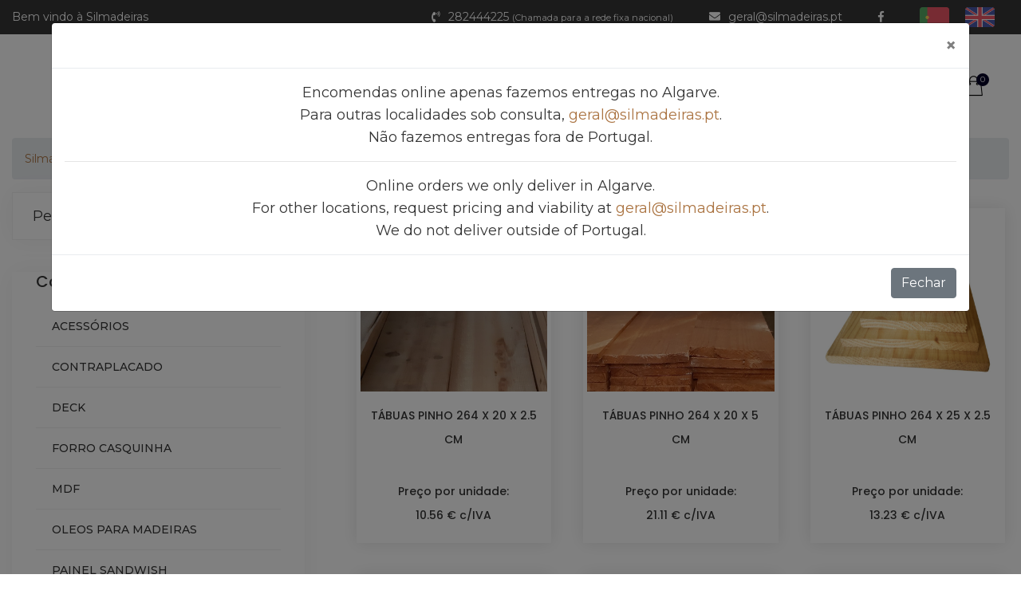

--- FILE ---
content_type: text/html; charset=UTF-8
request_url: https://silmadeiras.pt/produtos?sub-categoria=PINHO%20NACIONAL
body_size: 4821
content:
<!DOCTYPE html>
<html lang="pt">
    <head>
    <meta charset="utf-8">
    <meta http-equiv="X-UA-Compatible" content="IE=edge">
    <meta name="viewport" content="width=device-width, initial-scale=1.0, maximum-scale=1.0, user-scalable=0">

    <link rel="shortcut icon" href="images/favicon.png" type="image/x-icon">
    <link rel="icon" href="images/favicon.png" type="image/x-icon">

    <link href="https://silmadeiras.pt/css/bootstrap.css" rel="stylesheet">
    <link href="https://silmadeiras.pt/css/style.css" rel="stylesheet">
    <link href="https://silmadeiras.pt/css/responsive.css" rel="stylesheet">
    <link id="theme-color-file" href="https://silmadeiras.pt/css/color-themes/default-theme.css" rel="stylesheet">
    <link href="/css/silmadeiras.css?id=1f814befb15775fb2dfe" rel="stylesheet">

    <title>Silmadeiras - Produtos</title>
</head>
    <body>
        <div class="page-wrapper">
            <div class="preloader"></div>

            <header class="main-header">
    <div class="header-top">
    <div class="auto-container clearfix">
        <div class="top-left">
            <div class="text"> Bem vindo à Silmadeiras</div>
        </div>
        <div class="top-right">
            <ul class="contact-info clearfix">
                <li><span class="icon fa fa-phone-volume"></span> <a href="tel:282444225">282444225</a> <small>(Chamada para a rede fixa nacional)</small></li>
                <li><span class="icon fa fa-envelope"></span> <a href="mailto:geral@silmadeiras.pt">geral@silmadeiras.pt</a></li>
                <li><a href="https://www.facebook.com/Silmadeiras-LDA-568184616669155/" target="_blank"><i class="fab fa-facebook-f"></i></a></li>
            </ul>
            <ul class="social-icon-one clearfix">
                <li><a href="https://silmadeiras.pt/lang/pt"><img class="lang-icon" src="https://silmadeiras.pt/images/flags/pt.png"></img></a></li>
                <li><a href="https://silmadeiras.pt/lang/en"><img class="lang-icon" src="https://silmadeiras.pt/images/flags/en.png"></img></a></li>
            </ul>
        </div>
    </div>
</div>
    <div class="header-lower">
        <div class="auto-container">
            <div class="main-box clearfix">
                <div class="pull-left logo-outer">
                    <div class="logo"><a href="https://silmadeiras.pt"><img src="https://silmadeiras.pt/images/logo.png" alt="" title=""></a></div>
                </div>
                <div class="nav-outer clearfix">
                    <div class="mobile-nav-toggler"><span class="icon flaticon-menu"></span></div>
                    <nav class="main-menu navbar-expand-md navbar-light">
                        <div class="collapse navbar-collapse clearfix" id="navbarSupportedContent">
                            <ul class="navigation clearfix">
                                <li><a href="https://silmadeiras.pt">Home</a></li>
                                <li><a href="https://silmadeiras.pt/produtos">Produtos</a></li>
                                <li><a href="https://silmadeiras.pt/faq">FAQ</a></li>
                                <li class="dropdown"><a href="#">Catálogos</a>
                                    <ul class="mt-n50">
                                                                                    <li><a href="https://silmadeiras.pt/catalogos?id=0">Portas</a></li>
                                                                                    <li><a href="https://silmadeiras.pt/catalogos?id=1">Pavimentos</a></li>
                                                                            </ul>
                                </li>
                                <li class="dropdown"><a href="#">Galeria</a>
                                    <ul class="mt-n50">
                                                                                    <li><a href="https://silmadeiras.pt/galeria?id=0">Portas</a></li>
                                                                                    <li><a href="https://silmadeiras.pt/galeria?id=1">Roupeiros</a></li>
                                                                                    <li><a href="https://silmadeiras.pt/galeria?id=2">Pavimentos</a></li>
                                                                                    <li><a href="https://silmadeiras.pt/galeria?id=3">Outros trabalhos</a></li>
                                                                            </ul>
                                </li>
                                <li><a href="https://silmadeiras.pt/contactos">Contactos</a></li>
                                                                                                    <li><a href="https://silmadeiras.pt/entrar">Login</a></li>
                                                            </ul>
                        </div>
                    </nav>
                    <div class="outer-box">
                        <div class="cart-btn">
                            <a href="https://silmadeiras.pt/carrinho"><i class="icon flaticon-shopping-bag"></i> <span class="count">0</span></a>
                        </div>
                                            </div>
                </div>
            </div>
        </div>
    </div>
    <div class="sticky-header">
        <div class="auto-container clearfix">
            <div class="logo pull-left">
                <a href="https://silmadeiras.pt" title=""><img src="https://silmadeiras.pt/images/logo.png" alt="" title=""></a>
            </div>
            <div class="nav-outer pull-right">
                <div class="mobile-nav-toggler"><span class="icon flaticon-menu"></span></div>
                <nav class="main-menu">
                    <div class="navbar-collapse show collapse clearfix">
                        <ul class="navigation clearfix"></ul>
                    </div>
                </nav>
            </div>
        </div>
    </div>
    <div class="mobile-menu">
        <div class="menu-backdrop"></div>
        <div class="close-btn"><span class="icon flaticon-cancel-1"></span></div>
        <nav class="menu-box">
            <div class="nav-logo"><a href="https://silmadeiras.pt"><img src="https://silmadeiras.pt/images/logo.png" alt="" title=""></a></div>
            <ul class="navigation clearfix"></ul>
        </nav>
    </div>
</header>
<form id="logout-form" class="d-none" action="https://silmadeiras.pt/logout" method="POST"><input type="hidden" name="_token" value="QvRvU441ex8s6Gajtf1xZ6htaxcmwzpgGpeqTidS"></form>

            <div class="sidebar-page-container">
    <div class="auto-container">
        <nav aria-label="breadcrumb">
    <ol class="breadcrumb">
                                    <li class="breadcrumb-item"><a href="https://silmadeiras.pt">Silmadeiras</a></li>
                                                <li class="breadcrumb-item"><a href="https://silmadeiras.pt/produtos">Produtos</a></li>
                                                <li class="breadcrumb-item"><a href="https://silmadeiras.pt/produtos?categoria=TABUAS%20PINHO">TABUAS PINHO</a></li>
                                                <li class="breadcrumb-item active" aria-current="page">PINHO NACIONAL</li>
                        </ol>
</nav>
                                <div class="row clearfix">
            <div class="content-side col-lg-8 col-md-12 col-sm-12 order-2">
                <div class="our-shop">
                    <div class="row clearfix">
                                                    <div class="shop-item col-lg-4 col-md-6 col-sm-12 wow fadeInUp" data-wow-delay="300ms">
                                <div class="inner-box">
                                    <div class="image-box">
                                        <figure class="image"><img src="https://silmadeiras.pt/images/PHC/tabuas%20pinho.jpeg" alt=""></figure>
                                        <div class="overlay-box">
                                            <div class="btn-box">
                                                <a href="https://silmadeiras.pt/produto?nome=T%C3%81BUAS%20PINHO%20264%20X%2020%20X%202.5%20CM"><span class="icon fas fa-search-plus"></span></a>
                                            </div>
                                        </div>
                                    </div>
                                    <div class="lower-content clearfix mr-3 ml-3">
                                        <h4 class="name"><a href="https://silmadeiras.pt/produto?nome=T%C3%81BUAS%20PINHO%20264%20X%2020%20X%202.5%20CM">TÁBUAS PINHO 264 X 20 X 2.5 CM</a></h4>
                                    </div>
                                    <div class="lower-content clearfix mr-3 ml-3">
                                        <h4 class="name">
                                                                                            Preço por unidade:<br/>10.56 € c/IVA                                                                                    </h4>
                                    </div>
                                </div>
                            </div>
                                                    <div class="shop-item col-lg-4 col-md-6 col-sm-12 wow fadeInUp" data-wow-delay="300ms">
                                <div class="inner-box">
                                    <div class="image-box">
                                        <figure class="image"><img src="https://silmadeiras.pt/images/PHC/tabuas%20de%20pinho.jpeg" alt=""></figure>
                                        <div class="overlay-box">
                                            <div class="btn-box">
                                                <a href="https://silmadeiras.pt/produto?nome=T%C3%81BUAS%20PINHO%20264%20X%2020%20X%205%20CM"><span class="icon fas fa-search-plus"></span></a>
                                            </div>
                                        </div>
                                    </div>
                                    <div class="lower-content clearfix mr-3 ml-3">
                                        <h4 class="name"><a href="https://silmadeiras.pt/produto?nome=T%C3%81BUAS%20PINHO%20264%20X%2020%20X%205%20CM">TÁBUAS PINHO 264 X 20 X 5 CM</a></h4>
                                    </div>
                                    <div class="lower-content clearfix mr-3 ml-3">
                                        <h4 class="name">
                                                                                            Preço por unidade:<br/>21.11 € c/IVA                                                                                    </h4>
                                    </div>
                                </div>
                            </div>
                                                    <div class="shop-item col-lg-4 col-md-6 col-sm-12 wow fadeInUp" data-wow-delay="300ms">
                                <div class="inner-box">
                                    <div class="image-box">
                                        <figure class="image"><img src="https://silmadeiras.pt/images/PHC/54332642525.jpg" alt=""></figure>
                                        <div class="overlay-box">
                                            <div class="btn-box">
                                                <a href="https://silmadeiras.pt/produto?nome=T%C3%81BUAS%20PINHO%20264%20X%2025%20X%202.5%20CM"><span class="icon fas fa-search-plus"></span></a>
                                            </div>
                                        </div>
                                    </div>
                                    <div class="lower-content clearfix mr-3 ml-3">
                                        <h4 class="name"><a href="https://silmadeiras.pt/produto?nome=T%C3%81BUAS%20PINHO%20264%20X%2025%20X%202.5%20CM">TÁBUAS PINHO 264 X 25 X 2.5 CM</a></h4>
                                    </div>
                                    <div class="lower-content clearfix mr-3 ml-3">
                                        <h4 class="name">
                                                                                            Preço por unidade:<br/>13.23 € c/IVA                                                                                    </h4>
                                    </div>
                                </div>
                            </div>
                                                    <div class="shop-item col-lg-4 col-md-6 col-sm-12 wow fadeInUp" data-wow-delay="300ms">
                                <div class="inner-box">
                                    <div class="image-box">
                                        <figure class="image"><img src="https://silmadeiras.pt/images/PHC/tabuas%20pinho.jpeg" alt=""></figure>
                                        <div class="overlay-box">
                                            <div class="btn-box">
                                                <a href="https://silmadeiras.pt/produto?nome=T%C3%81BUAS%20PINHO%20264%20X%2025%20X%203.5%20CM"><span class="icon fas fa-search-plus"></span></a>
                                            </div>
                                        </div>
                                    </div>
                                    <div class="lower-content clearfix mr-3 ml-3">
                                        <h4 class="name"><a href="https://silmadeiras.pt/produto?nome=T%C3%81BUAS%20PINHO%20264%20X%2025%20X%203.5%20CM">TÁBUAS PINHO 264 X 25 X 3.5 CM</a></h4>
                                    </div>
                                    <div class="lower-content clearfix mr-3 ml-3">
                                        <h4 class="name">
                                                                                            Preço por unidade:<br/>18.44 € c/IVA                                                                                    </h4>
                                    </div>
                                </div>
                            </div>
                                                    <div class="shop-item col-lg-4 col-md-6 col-sm-12 wow fadeInUp" data-wow-delay="300ms">
                                <div class="inner-box">
                                    <div class="image-box">
                                        <figure class="image"><img src="https://silmadeiras.pt/images/PHC/tabuas%20de%20pinho.jpeg" alt=""></figure>
                                        <div class="overlay-box">
                                            <div class="btn-box">
                                                <a href="https://silmadeiras.pt/produto?nome=T%C3%81BUAS%20PINHO%20264%20X%2025%20X%205%20CM"><span class="icon fas fa-search-plus"></span></a>
                                            </div>
                                        </div>
                                    </div>
                                    <div class="lower-content clearfix mr-3 ml-3">
                                        <h4 class="name"><a href="https://silmadeiras.pt/produto?nome=T%C3%81BUAS%20PINHO%20264%20X%2025%20X%205%20CM">TÁBUAS PINHO 264 X 25 X 5 CM</a></h4>
                                    </div>
                                    <div class="lower-content clearfix mr-3 ml-3">
                                        <h4 class="name">
                                                                                            Preço por unidade:<br/>26.37 € c/IVA                                                                                    </h4>
                                    </div>
                                </div>
                            </div>
                                                    <div class="shop-item col-lg-4 col-md-6 col-sm-12 wow fadeInUp" data-wow-delay="300ms">
                                <div class="inner-box">
                                    <div class="image-box">
                                        <figure class="image"><img src="https://silmadeiras.pt/images/PHC/54332643025.jpg" alt=""></figure>
                                        <div class="overlay-box">
                                            <div class="btn-box">
                                                <a href="https://silmadeiras.pt/produto?nome=T%C3%81BUAS%20PINHO%20264%20X%2030%20X%202.5%20CM"><span class="icon fas fa-search-plus"></span></a>
                                            </div>
                                        </div>
                                    </div>
                                    <div class="lower-content clearfix mr-3 ml-3">
                                        <h4 class="name"><a href="https://silmadeiras.pt/produto?nome=T%C3%81BUAS%20PINHO%20264%20X%2030%20X%202.5%20CM">TÁBUAS PINHO 264 X 30 X 2.5 CM</a></h4>
                                    </div>
                                    <div class="lower-content clearfix mr-3 ml-3">
                                        <h4 class="name">
                                                                                            Preço por unidade:<br/>15.86 € c/IVA                                                                                    </h4>
                                    </div>
                                </div>
                            </div>
                                            </div>
                                    </div>
            </div>
            <div class="sidebar-side col-lg-4 col-md-12 col-sm-12">
                <aside class="sidebar shop-sidebar">
                    <div class="sidebar-widget search-box">
                        <form method="GET" action="https://silmadeiras.pt/produtos">
                            <div class="form-group">
                                <input type="search" name="pesquisa" value="" placeholder="Pesquisar" maxlength="50">
                                <button type="submit"><span class="icon fa fa-search"></span></button>
                            </div>
                        </form>
                    </div>
                    <div class="sidebar-widget blog-categories">
    <div class="sidebar-title">
        <h2>Categorias</h2>
    </div>
    <ul class="cat-list">
                    <li class="clearfix main-cat "><a data-toggle="collapse" href="#collapse-0" role="button" aria-expanded="false" aria-controls="collapse-0">ACESSÓRIOS</a></li>
                        <div class="collapse " id="collapse-0">
                                    <li class="clearfix ml-5 sub-cat "><a href="https://silmadeiras.pt/produtos?sub-categoria=TELA">TELA</a></li>
                            </div>
                    <li class="clearfix main-cat "><a data-toggle="collapse" href="#collapse-1" role="button" aria-expanded="false" aria-controls="collapse-1">CONTRAPLACADO</a></li>
                        <div class="collapse " id="collapse-1">
                                    <li class="clearfix ml-5 sub-cat "><a href="https://silmadeiras.pt/produtos?sub-categoria=BETULA">BETULA</a></li>
                                    <li class="clearfix ml-5 sub-cat "><a href="https://silmadeiras.pt/produtos?sub-categoria=OKOUM%C3%89%20C3">OKOUMÉ C3</a></li>
                                    <li class="clearfix ml-5 sub-cat "><a href="https://silmadeiras.pt/produtos?sub-categoria=TOUT%20OKOUM%C3%89%20100%25">TOUT OKOUMÉ 100%</a></li>
                                    <li class="clearfix ml-5 sub-cat "><a href="https://silmadeiras.pt/produtos?sub-categoria=TWBP">TWBP</a></li>
                            </div>
                    <li class="clearfix main-cat "><a data-toggle="collapse" href="#collapse-2" role="button" aria-expanded="false" aria-controls="collapse-2">DECK</a></li>
                        <div class="collapse " id="collapse-2">
                                    <li class="clearfix ml-5 sub-cat "><a href="https://silmadeiras.pt/produtos?sub-categoria=BAMBOO">BAMBOO</a></li>
                                    <li class="clearfix ml-5 sub-cat "><a href="https://silmadeiras.pt/produtos?sub-categoria=DECK%20CASQ.%20TRATADO">DECK CASQ. TRATADO</a></li>
                            </div>
                    <li class="clearfix main-cat "><a data-toggle="collapse" href="#collapse-3" role="button" aria-expanded="false" aria-controls="collapse-3">FORRO CASQUINHA</a></li>
                        <div class="collapse " id="collapse-3">
                                    <li class="clearfix ml-5 sub-cat "><a href="https://silmadeiras.pt/produtos?sub-categoria=CLASSE%20B2">CLASSE B2</a></li>
                                    <li class="clearfix ml-5 sub-cat "><a href="https://silmadeiras.pt/produtos?sub-categoria=CLASSE%20VA1">CLASSE VA1</a></li>
                                    <li class="clearfix ml-5 sub-cat "><a href="https://silmadeiras.pt/produtos?sub-categoria=CLASSE%20VA1%20TRATADO">CLASSE VA1 TRATADO</a></li>
                            </div>
                    <li class="clearfix main-cat "><a data-toggle="collapse" href="#collapse-4" role="button" aria-expanded="false" aria-controls="collapse-4">MDF</a></li>
                        <div class="collapse " id="collapse-4">
                                    <li class="clearfix ml-5 sub-cat "><a href="https://silmadeiras.pt/produtos?sub-categoria=HIDROFUGO">HIDROFUGO</a></li>
                                    <li class="clearfix ml-5 sub-cat "><a href="https://silmadeiras.pt/produtos?sub-categoria=STANDARD">STANDARD</a></li>
                            </div>
                    <li class="clearfix main-cat "><a data-toggle="collapse" href="#collapse-5" role="button" aria-expanded="false" aria-controls="collapse-5">OLEOS PARA MADEIRAS</a></li>
                        <div class="collapse " id="collapse-5">
                                    <li class="clearfix ml-5 sub-cat "><a href="https://silmadeiras.pt/produtos?sub-categoria=BEL%20AIR">BEL AIR</a></li>
                                    <li class="clearfix ml-5 sub-cat "><a href="https://silmadeiras.pt/produtos?sub-categoria=HOUSE%20%26%20GARDEN">HOUSE &amp; GARDEN</a></li>
                                    <li class="clearfix ml-5 sub-cat "><a href="https://silmadeiras.pt/produtos?sub-categoria=PREMIUM%20HARDWAX%20OIL">PREMIUM HARDWAX OIL</a></li>
                                    <li class="clearfix ml-5 sub-cat "><a href="https://silmadeiras.pt/produtos?sub-categoria=SPECIAL%20WOOD%20OIL">SPECIAL WOOD OIL</a></li>
                                    <li class="clearfix ml-5 sub-cat "><a href="https://silmadeiras.pt/produtos?sub-categoria=UV%20PROTECTIVE%20WOOD%20F">UV PROTECTIVE WOOD F</a></li>
                                    <li class="clearfix ml-5 sub-cat "><a href="https://silmadeiras.pt/produtos?sub-categoria=WOOD%20STAIN">WOOD STAIN</a></li>
                                    <li class="clearfix ml-5 sub-cat "><a href="https://silmadeiras.pt/produtos?sub-categoria=WORK%20TOP">WORK TOP</a></li>
                            </div>
                    <li class="clearfix main-cat "><a data-toggle="collapse" href="#collapse-6" role="button" aria-expanded="false" aria-controls="collapse-6">PAINEL SANDWISH</a></li>
                        <div class="collapse " id="collapse-6">
                                    <li class="clearfix ml-5 sub-cat "><a href="https://silmadeiras.pt/produtos?sub-categoria=THERMOCHIP">THERMOCHIP</a></li>
                            </div>
                    <li class="clearfix main-cat "><a data-toggle="collapse" href="#collapse-7" role="button" aria-expanded="false" aria-controls="collapse-7">PARAFUSOS PARA MADEIRA</a></li>
                        <div class="collapse " id="collapse-7">
                                    <li class="clearfix ml-5 sub-cat "><a href="https://silmadeiras.pt/produtos?sub-categoria=HBS%20GALVANIZADO">HBS GALVANIZADO</a></li>
                                    <li class="clearfix ml-5 sub-cat "><a href="https://silmadeiras.pt/produtos?sub-categoria=KKT">KKT</a></li>
                                    <li class="clearfix ml-5 sub-cat "><a href="https://silmadeiras.pt/produtos?sub-categoria=SCI%20INOX">SCI INOX</a></li>
                                    <li class="clearfix ml-5 sub-cat "><a href="https://silmadeiras.pt/produtos?sub-categoria=SNK%20GALVANIZADO">SNK GALVANIZADO</a></li>
                                    <li class="clearfix ml-5 sub-cat "><a href="https://silmadeiras.pt/produtos?sub-categoria=TBS%20GALVANIZADO">TBS GALVANIZADO</a></li>
                            </div>
                    <li class="clearfix main-cat "><a data-toggle="collapse" href="#collapse-8" role="button" aria-expanded="false" aria-controls="collapse-8">PLACAS AGLOMERADO</a></li>
                        <div class="collapse " id="collapse-8">
                                    <li class="clearfix ml-5 sub-cat "><a href="https://silmadeiras.pt/produtos?sub-categoria=MELAMINA%20BRANCO">MELAMINA BRANCO</a></li>
                            </div>
                    <li class="clearfix main-cat "><a data-toggle="collapse" href="#collapse-9" role="button" aria-expanded="false" aria-controls="collapse-9">PLACAS OSB</a></li>
                        <div class="collapse " id="collapse-9">
                                    <li class="clearfix ml-5 sub-cat "><a href="https://silmadeiras.pt/produtos?sub-categoria=OSB%203">OSB 3</a></li>
                            </div>
                    <li class="clearfix main-cat "><a data-toggle="collapse" href="#collapse-10" role="button" aria-expanded="false" aria-controls="collapse-10">PORTAS LISAS</a></li>
                        <div class="collapse " id="collapse-10">
                                    <li class="clearfix ml-5 sub-cat "><a href="https://silmadeiras.pt/produtos?sub-categoria=MOGNO">MOGNO</a></li>
                            </div>
                    <li class="clearfix main-cat "><a data-toggle="collapse" href="#collapse-11" role="button" aria-expanded="false" aria-controls="collapse-11">SOALHOS</a></li>
                        <div class="collapse " id="collapse-11">
                                    <li class="clearfix ml-5 sub-cat "><a href="https://silmadeiras.pt/produtos?sub-categoria=CASQUINHA%20VERMELHA">CASQUINHA VERMELHA</a></li>
                            </div>
                    <li class="clearfix main-cat "><a data-toggle="collapse" href="#collapse-12" role="button" aria-expanded="false" aria-controls="collapse-12">SUPORTES METÁLICOS</a></li>
                        <div class="collapse " id="collapse-12">
                                    <li class="clearfix ml-5 sub-cat "><a href="https://silmadeiras.pt/produtos?sub-categoria=APOIO%20ANGULAR">APOIO ANGULAR</a></li>
                                    <li class="clearfix ml-5 sub-cat "><a href="https://silmadeiras.pt/produtos?sub-categoria=BUCHA%20METALICA">BUCHA METALICA</a></li>
                                    <li class="clearfix ml-5 sub-cat "><a href="https://silmadeiras.pt/produtos?sub-categoria=ESTRIBOS">ESTRIBOS</a></li>
                                    <li class="clearfix ml-5 sub-cat "><a href="https://silmadeiras.pt/produtos?sub-categoria=PLACAS%20FURADAS">PLACAS FURADAS</a></li>
                                    <li class="clearfix ml-5 sub-cat "><a href="https://silmadeiras.pt/produtos?sub-categoria=SUPORTE%20PARA%20PILAR">SUPORTE PARA PILAR</a></li>
                            </div>
                    <li class="clearfix main-cat  active "><a data-toggle="collapse" href="#collapse-13" role="button" aria-expanded="false" aria-controls="collapse-13">TABUAS PINHO</a></li>
                        <div class="collapse  show " id="collapse-13">
                                    <li class="clearfix ml-5 sub-cat  active "><a href="https://silmadeiras.pt/produtos?sub-categoria=PINHO%20NACIONAL">PINHO NACIONAL</a></li>
                            </div>
                    <li class="clearfix main-cat "><a data-toggle="collapse" href="#collapse-14" role="button" aria-expanded="false" aria-controls="collapse-14">VIGAS / BARROTES / RIPAS</a></li>
                        <div class="collapse " id="collapse-14">
                                    <li class="clearfix ml-5 sub-cat "><a href="https://silmadeiras.pt/produtos?sub-categoria=BARROTES%20APARELHADOS">BARROTES APARELHADOS</a></li>
                                    <li class="clearfix ml-5 sub-cat "><a href="https://silmadeiras.pt/produtos?sub-categoria=BARROTES%20TRATADOS">BARROTES TRATADOS</a></li>
                                    <li class="clearfix ml-5 sub-cat "><a href="https://silmadeiras.pt/produtos?sub-categoria=RIPAS%20APARELHADAS">RIPAS APARELHADAS</a></li>
                                    <li class="clearfix ml-5 sub-cat "><a href="https://silmadeiras.pt/produtos?sub-categoria=VIGA%20LAMIN.%20TRATADA">VIGA LAMIN. TRATADA</a></li>
                                    <li class="clearfix ml-5 sub-cat "><a href="https://silmadeiras.pt/produtos?sub-categoria=VIGAS%20LAMINADAS%20GL24">VIGAS LAMINADAS GL24</a></li>
                            </div>
            </ul>
</div>
                    <div class="sidebar-widget blog-categories">
                        <div class="sidebar-title">
                            <h2>Ordenar por</h2>
                        </div>
                        <ul class="cat-list">
                                                            <li class="clearfix "><a href="https://silmadeiras.pt/produtos?ordenar=1">Mais recente</a></li>
                                                            <li class="clearfix "><a href="https://silmadeiras.pt/produtos?ordenar=2">Mais antigo</a></li>
                                                            <li class="clearfix "><a href="https://silmadeiras.pt/produtos?ordenar=3">Ordem alfabética</a></li>
                                                    </ul>
                    </div>
                </aside>
            </div>
        </div>
    </div>
</div>

            
            <footer class="main-footer" style="background-image: url(https://silmadeiras.pt/images/background/footer.png);">
    <div class="auto-container">
        <div class="widgets-section">
            <div class="row">
                <div class="footer-column col-xl-6 col-lg-6 col-md-6">
                    <div class="footer-widget about-widget">
                        <div class="widget-content">
                            <div class="text">Missão | Valores </br>A Silmadeiras procura satisfazer todos os seus clientes neste segmento, pondo a qualidade em primeiro lugar, tendo ao seu dispor uma vasta gama de madeiras e derivados.</div>
                            <ul class="contact-list">
                                <li><span class="fa fa-map-marker"></span>Venda Nova, 8300-054 Silves</li>
                                <li><span class="fa fa-envelope"></span> <a href="mailto:geral@silmadeiras.pt">geral@silmadeiras.pt</a></li>
                                <li><span class="fa fa-phone-volume"></span><a href="tel:282444225">282444225</a> <small>(Chamada para a rede fixa nacional)</small></li>
                            </ul>
                        </div>
                    </div>
                </div>
                <div class="footer-column col-xl-3 col-lg-3 col-md-3">
                    <div class="footer-widget links-widget">
                        <div class="row">
                            <div class="col-11">
                                <h2 class="widget-title">Links úteis</h2>
                                <div class="widget-content">
                                    <ul class="list-style-two">
                                        <li><a href="https://silmadeiras.pt/politica-de-privacidade">Política de privacidade</a></li>
                                        <li><a href="https://silmadeiras.pt/termos-e-condicoes">Termos e condições</a></li>
                                        <li><a href="https://silmadeiras.pt/faq">FAQ</a></li>
                                        <li><a download href="https://silmadeiras.pt/formulario_livre_resolucao_silmadeiras.pdf">Formulário de livre resolução</a></li>
                                    </ul>
                                </div>
                            </div>
                        </div>
                    </div>
                </div>
                <div class="footer-column col-xl-3 col-lg-3 col-md-3">
                    <div class="footer-widget links-widget">
                        <div class="row">
                            <div class="col-11">
                                <a href="https://www.livroreclamacoes.pt/inicio" target="_blank"><img src="https://silmadeiras.pt/images/reclamacoes.png" alt="Livro de reclamações"></a>
                            </div>
                        </div>
                    </div>
                </div>
            </div>
        </div>
    </div>
    <div class="footer-bottom">
    <div class="auto-container">
        <div class="copyright-text">Copyright &copy; 2026 Silmadeiras - Comércio de Madeiras, LDA. Todos os direitos reservados. </br> Desenvolvido por <a href="https://parsis.pt" target="_blank">Parsis</a></div>
    </div>
</div>
</footer>
        </div>

        <div class="scroll-to-top scroll-to-target" data-target="html"><span class="fa fa-angle-up"></span></div>

        <div class="modal fade" id="alert-modal" tabindex="-1" aria-labelledby="alert-modal-label" aria-hidden="true">
            <div class="modal-dialog modal-sm">
                <div class="modal-content">
                    <div class="modal-header">
                        <button type="button" class="close" data-dismiss="modal" aria-label="Fechar">
                            <span aria-hidden="true">&times;</span>
                        </button>
                    </div>
                    <div class="modal-body text-center">
                        <p>Encomendas online apenas fazemos entregas no Algarve.</p>
                        <p>Para outras localidades sob consulta, <a href='mailto:geral@silmadeiras.pt'>geral@silmadeiras.pt</a>.</p>
                        <p>Não fazemos entregas fora de Portugal.</p>
                        <hr/>
                        <p>Online orders we only deliver in Algarve.</p>
                        <p>For other locations, request pricing and viability at <a href='mailto:geral@silmadeiras.pt'>geral@silmadeiras.pt</a>.</p>
                        <p>We do not deliver outside of Portugal.</p>
                    </div>
                    <div class="modal-footer">
                        <button type="button" class="btn btn-secondary" data-dismiss="modal">Fechar</button>
                    </div>
                </div>
            </div>
        </div>

        <script src="https://silmadeiras.pt/js/jquery.js"></script>
<script src="https://silmadeiras.pt/js/popper.min.js"></script>
<script src="https://silmadeiras.pt/js/bootstrap.min.js"></script>
<script src="https://silmadeiras.pt/js/jquery-ui.js"></script>
<script src="https://silmadeiras.pt/js/jquery.fancybox.js"></script>
<script src="https://silmadeiras.pt/js/owl.js"></script>
<script src="https://silmadeiras.pt/js/isotope.js"></script>
<script src="https://silmadeiras.pt/js/wow.js"></script>
<script src="https://silmadeiras.pt/js/appear.js"></script>
<script src="https://silmadeiras.pt/js/jquery.bootstrap-touchspin.js"></script>
<script src="https://silmadeiras.pt/js/script.js"></script>
<script src="/js/silmadeiras.js?id=2e0aa59c2a8b9f7a37de"></script>

            </body>
</html>


--- FILE ---
content_type: text/css
request_url: https://silmadeiras.pt/css/style.css
body_size: 24318
content:
@import url(https://fonts.googleapis.com/css?family=PT+Serif:400,400i,700,700i|Poppins:300,400,500,600,700i,900|Montserrat:300,400,500,600,700&display=swap);@import url(flaticon.css);@import url(fontawesome-all.css);@import url(animate.css);@import url(jquery-ui.css);@import url(owl.css);@import url(jquery.bootstrap-touchspin.css);@import url(jquery.mCustomScrollbar.min.css);@import url(jquery.fancybox.min.css);*{margin:0;padding:0;border:none;outline:0;font-size:100%}body{font-size:14px;color:#353535;line-height:28px;font-weight:400;background:#fff;-webkit-font-smoothing:antialiased;-moz-font-smoothing:antialiased;font-family:Montserrat,sans-serif}a{text-decoration:none;cursor:pointer;color:#ab7442}a:focus,a:hover,a:visited{text-decoration:none;outline:0}h1,h2,h3,h4,h5,h6{position:relative;font-weight:400;margin:0;background:0 0;line-height:1.2em;font-family:Poppins,sans-serif;color:#353535}textarea{overflow:hidden;resize:none}button{outline:0!important;cursor:pointer;background-color:transparent}.sidebar-page-container,section{background-color:#fff}.no-pd-top{padding-top:0!important}.text,p{font-size:18px;line-height:1.6em;font-weight:400;color:#353535;margin:0}.text a:hover,p a:hover{color:#ab7442;text-decoration:underline}::-webkit-input-placeholder{color:inherit}::-moz-input-placeholder{color:inherit}::-ms-input-placeholder{color:inherit}.auto-container{position:static;max-width:1200px;padding:0 15px;margin:0 auto}.small-container{position:static;max-width:1000px;padding:0 15px;margin:0 auto}.page-wrapper{position:relative;margin:0 auto;width:100%;min-width:300px;overflow:hidden;z-index:99}li,ul{list-style:none;padding:0;margin:0}.theme-btn{display:inline-block;text-align:center;text-transform:uppercase;-webkit-transition:all .5s ease;-moz-transition:all .5s ease;-ms-transition:all .5s ease;-o-transition:all .5s ease;transition:all .5s ease}.theme-btn .btn-title{position:relative;z-index:9;color:inherit}.theme-btn span:not(.btn-title){position:absolute;left:0;bottom:0;width:25%;height:100%;border-radius:50%;transform:translateY(150%);transition:all .5s ease;background-color:#ab7442;z-index:0}.theme-btn span:nth-child(2){left:25%;transition-delay:.1s}.theme-btn span:nth-child(3){left:50%;transition-delay:.2s}.theme-btn span:nth-child(4){left:75%;transition-delay:.3s}.theme-btn:hover span{transform:translateY(0) scale(2)}.centered{text-align:center!important}.btn-style-one{position:relative;font-size:16px;line-height:24px;color:#ab7442;padding:11px 30px 9px;font-weight:600;border-radius:5px;border:3px solid #ab7442;overflow:hidden}.btn-style-one:hover{color:#fff;background-color:transparent;box-shadow:0 10px 20px rgba(0,0,0,.1)}.btn-style-two{position:relative;font-size:16px;line-height:30px;color:#fff;padding:11px 30px 9px;font-weight:600;border-radius:5px;background-color:#ab7442;overflow:hidden}.btn-style-two:hover{color:#ab7442;box-shadow:0 10px 20px rgba(0,0,0,.1)}.btn-style-two span:not(.btn-title){background-color:#fff!important}.btn-style-three{position:relative;font-size:16px;line-height:24px;color:#fff;padding:11px 30px 9px;font-weight:600;border-radius:5px;border:3px solid #fff;overflow:hidden}.btn-style-three:hover{color:#ab7442;border:3px solid #fff;box-shadow:0 10px 20px rgba(0,0,0,.1)}.btn-style-three span:not(.btn-title){background-color:#fff!important}.btn-style-four{position:relative;font-size:16px;line-height:30px;color:#ab7442;padding:11px 30px 9px;font-weight:600;border-radius:5px;background-color:#fff;overflow:hidden}.btn-style-four:hover{color:#fff;box-shadow:0 10px 20px rgba(0,0,0,.25)}.btn-style-four span:not(.btn-title){background-color:#ab7442}.list-style-one{position:relative;display:block;margin-bottom:30px}.list-style-one li{position:relative;font-size:18px;line-height:1.6em;color:#353535;font-weight:500;padding-left:25px;margin-bottom:10px}.list-style-one li:before{position:absolute;left:0;top:0;font-size:14px;line-height:25px;color:#ab7442;font-weight:900;font-family:"Font Awesome 5 Free";content:"\f00c"}.list-style-two{position:relative;display:block;margin-bottom:30px}.list-style-two li{position:relative;font-size:18px;line-height:28px;color:#353535;font-weight:400;padding-left:30px;margin-bottom:5px;font-family:Montserrat,sans-serif}.list-style-two li a{color:#353535;-webkit-transition:all .3s ease;-moz-transition:all .3s ease;-ms-transition:all .3s ease;-o-transition:all .3s ease;transition:all .3s ease}.list-style-two li:before{position:absolute;left:0;top:0;font-size:14px;line-height:28px;color:#ab7442;font-weight:900;font-family:"Font Awesome 5 Free";content:"\f061"}.list-style-three{position:relative;display:block;margin-bottom:30px}.list-style-three li{position:relative;font-size:18px;line-height:28px;color:#353535;font-weight:400;padding-left:20px;margin-bottom:5px}.list-style-three li a{color:#353535;-webkit-transition:all .3s ease;-moz-transition:all .3s ease;-ms-transition:all .3s ease;-o-transition:all .3s ease;transition:all .3s ease}.list-style-three li a:hover{color:#ab7442}.list-style-three li:before{position:absolute;left:0;top:10px;height:10px;width:10px;border:1px solid #ab7442;border-radius:5px;content:""}.theme_color{color:#ab7442}.pull-right{float:right}.pull-left{float:left}.preloader{position:fixed;left:0;top:0;width:100%;height:100%;z-index:999999;background-color:#fff;background-position:center center;background-repeat:no-repeat;background-image:url(../images/icons/preloader.svg)}img{display:inline-block;max-width:100%;height:auto}.tabs-box{position:relative}.tabs-box .tab{display:none}.tabs-box .active-tab{display:block}.far:before{font-family:"Font Awesome 5 Free"!important}.scroll-to-top{position:fixed;right:30px;bottom:30px;height:30px;width:30px;font-size:16px;line-height:30px;color:#040025;text-align:center;cursor:pointer;z-index:100;background:#fff;display:none;border-radius:0;margin:0 auto;box-shadow:0 0 5px rgba(0,0,0,.1);-webkit-transition:all .3s ease;-moz-transition:all .3s ease;-ms-transition:all .3s ease;-o-transition:all .3s ease;transition:all .3s ease}.scroll-to-top:hover{background:#ab7442;color:#fff}.main-header{position:relative;left:0;top:0;width:100%;z-index:999}.main-header .header-top{position:relative;background-color:#353535}.main-header .top-left{position:relative;float:left}.main-header .top-left .text{position:relative;padding:6px 0;font-size:14px;line-height:30px;color:#fff;font-weight:400}.main-header .top-left .text .icon{color:#ab7442;margin-right:5px}.main-header .top-right{position:relative;float:right;padding:0 18px}.main-header .header-top .contact-info{position:relative;float:left}.main-header .header-top .contact-info li{position:relative;float:left;color:#fff;font-size:14px;line-height:30px;padding:6px 0;margin-right:45px}.main-header .header-top .contact-info li .icon{position:relative;float:left;font-size:14px;color:#fff;line-height:30px;margin-right:10px}.main-header .header-top .contact-info li a{color:#fff;display:inline-block;-webkit-transition:all .3s ease;-moz-transition:all .3s ease;-ms-transition:all .3s ease;-o-transition:all .3s ease;transition:all .3s ease}.main-header .header-top .contact-info li a:hover{text-decoration:underline}.main-header .header-top .social-icon-one{position:relative;float:right;padding:6px 0}.social-icon-one{position:relative}.social-icon-one li{position:relative;float:left;margin-left:20px}.social-icon-one li:first-child{margin-left:0}.social-icon-one li a{position:relative;display:block;font-size:16px;color:#fff;line-height:29px;-webkit-transition:all .3s ease;-ms-transition:all .3s ease;-o-transition:all .3s ease;-moz-transition:all .3s ease;transition:all .3s ease}.social-icon-one li a:hover{color:#ab7442}.social-icon-two{position:relative}.social-icon-two li{position:relative;float:left;margin-left:20px}.social-icon-two li:first-child{margin-left:0}.social-icon-two li a{position:relative;display:block;font-size:16px;color:#353535;line-height:29px;-webkit-transition:all .3s ease;-moz-transition:all .3s ease;-ms-transition:all .3s ease;-o-transition:all .3s ease;transition:all .3s ease}.social-icon-two li a:hover{color:#ab7442}.main-header .header-lower{position:relative;background-color:#fff}.main-header .header-lower .logo-outer{position:relative;float:left;padding:40px 0}.main-header .header-lower .logo{position:relative}.main-header .header-lower .logo img{position:relative;max-width:100%;height:auto}.main-header .header-lower .nav-outer{position:relative;float:right}.main-header .main-box{position:relative;left:0;top:0;-webkit-transition:all .3s ease;-moz-transition:all .3s ease;-ms-transition:all .3s ease;-o-transition:all .3s ease;transition:all .3s ease}.main-menu{position:relative;float:left;font-family:Montserrat,sans-serif}.main-menu .navbar-header{display:none}.main-menu .navbar-collapse{padding:0}.main-menu .navigation{position:relative;margin:0}.main-menu .navigation>li{position:relative;float:left;padding:50px 0;margin-right:35px;-webkit-transition:all .3s ease;-moz-transition:all .3s ease;-ms-transition:all .3s ease;-o-transition:all .3s ease;transition:all .3s ease}.main-menu .navigation>li>a{position:relative;display:block;text-align:center;opacity:1;font-weight:500;color:#353535;font-size:18px;line-height:30px;padding:0;-webkit-transition:all .3s ease;-moz-transition:all .3s ease;-ms-transition:all .3s ease;-o-transition:all .3s ease;transition:all .3s ease}.main-menu .navigation>li.current>a,.main-menu .navigation>li:hover>a{color:#ab7442}.main-menu .navigation>li>a:before{position:absolute;left:0;bottom:0;height:2px;width:100%;content:"";background-color:#ab7442;-webkit-transform:scale(0,1);-ms-transform:scale(0,1);transform:scale(0,1);-webkit-transform-origin:top right;-ms-transform-origin:top right;transform-origin:top right;-webkit-transition:transform .5s cubic-bezier(.86,0,.070,1);-moz-transition:transform .5s cubic-bezier(.86,0,.070,1);-o-transition:transform .5s cubic-bezier(.86,0,.070,1);transition:transform .5s cubic-bezier(.86,0,.070,1);-webkit-transition-timing-function:cubic-bezier(.86,0,.070,1);-moz-transition-timing-function:cubic-bezier(.86,0,.070,1);-o-transition-timing-function:cubic-bezier(.86,0,.070,1);transition-timing-function:cubic-bezier(.86,0,.070,1)}.main-menu .navigation>li.current>a:before,.main-menu .navigation>li:hover>a:before{-webkit-transform:scale(1,1);-ms-transform:scale(1,1);transform:scale(1,1);-webkit-transform-origin:bottom left;-ms-transform-origin:bottom left;transform-origin:bottom left}.main-menu .navigation>li>ul{position:absolute;left:0;top:100%;width:250px;padding:20px 15px;z-index:100;background:#fff;opacity:1;-webkit-transform:scaleY(0);-moz-transform:scaleY(0);-ms-transform:scaleY(0);-o-transform:scaleY(0);transform:scaleY(0);transform-origin:top;-webkit-transition:all .3s ease;-moz-transition:all .3s ease;-ms-transition:all .3s ease;-o-transition:all .3s ease;transition:all .3s ease;-webkit-box-shadow:2px 2px 5px 1px rgba(0,0,0,.05),-2px 0 5px 1px rgba(0,0,0,.05);-ms-box-shadow:2px 2px 5px 1px rgba(0,0,0,.05),-2px 0 5px 1px rgba(0,0,0,.05);-o-box-shadow:2px 2px 5px 1px rgba(0,0,0,.05),-2px 0 5px 1px rgba(0,0,0,.05);-moz-box-shadow:2px 2px 5px 1px rgba(0,0,0,.05),-2px 0 5px 1px rgba(0,0,0,.05);box-shadow:2px 2px 5px 1px rgba(0,0,0,.05),-2px 0 5px 1px rgba(0,0,0,.05)}.main-menu .navigation>li>ul.from-right{left:auto;right:0}.main-menu .navigation>li>ul>li{position:relative;width:100%}.main-menu .navigation>li>ul>li:last-child{border-bottom:none}.main-menu .navigation>li>ul>li>a{position:relative;display:block;padding:5px 10px;line-height:30px;font-weight:500;font-size:16px;color:#353535;text-align:left;white-space:nowrap;text-transform:capitalize;-webkit-transition:all .2s ease;-moz-transition:all .2s ease;-ms-transition:all .2s ease;transition:all .2s ease}.main-menu .navigation>li>ul>li:hover>a{color:#fff;background-color:#ab7442}.main-menu .navigation>li>ul>li.dropdown>a:after{font-family:'Font Awesome 5 Free';content:"\f105";position:absolute;right:10px;top:10px;display:block;line-height:20px;font-size:16px;font-weight:900;z-index:5}.main-menu .navigation>li>ul>li>ul{position:absolute;left:100%;top:0;width:250px;padding:20px 15px;z-index:100;opacity:1;background:#fff;margin-left:15px;margin-top:-20px;-webkit-transform:scaleX(0);-moz-transform:scaleX(0);-ms-transform:scaleX(0);-o-transform:scaleX(0);transform:scaleX(0);-webkit-transform-origin:left;-ms-transform-origin:left;-moz-transform-origin:left;transform-origin:left;-webkit-transition:all .3s ease;-ms-transition:all .3s ease;-moz-transition:all .3s ease;transition:all .3s ease;-webkit-box-shadow:2px 2px 5px 1px rgba(0,0,0,.05),-2px 0 5px 1px rgba(0,0,0,.05);-ms-box-shadow:2px 2px 5px 1px rgba(0,0,0,.05),-2px 0 5px 1px rgba(0,0,0,.05);-o-box-shadow:2px 2px 5px 1px rgba(0,0,0,.05),-2px 0 5px 1px rgba(0,0,0,.05);-moz-box-shadow:2px 2px 5px 1px rgba(0,0,0,.05),-2px 0 5px 1px rgba(0,0,0,.05);box-shadow:2px 2px 5px 1px rgba(0,0,0,.05),-2px 0 5px 1px rgba(0,0,0,.05)}.main-menu .navigation>li>ul>li>ul>li{position:relative;width:100%}.main-menu .navigation>li>ul>li>ul>li:last-child{border-bottom:none}.main-menu .navigation>li>ul>li>ul>li>a{position:relative;display:block;padding:5px 10px;line-height:30px;font-weight:500;font-size:16px;color:#353535;text-align:left;white-space:nowrap;text-transform:capitalize;-webkit-transition:all .2s ease;-moz-transition:all .2s ease;-ms-transition:all .2s ease;transition:all .2s ease}.main-menu .navigation>li>ul>li>ul>li>a:hover{color:#fff;background-color:#ab7442}.main-menu .navigation>li.dropdown:hover>ul{-webkit-transform:scaleY(1);-ms-transform:scaleY(1);-moz-transform:scaleY(1);transform:scaleY(1);visibility:visible;opacity:1;top:100%}.main-menu .navigation li>ul>li.dropdown:hover>ul{-webkit-transform:scaleX(1);-ms-transform:scaleX(1);-moz-transform:scaleX(1);transform:scaleX(1);visibility:visible;opacity:1;-webkit-transition:all .5s ease;-moz-transition:all .5s ease;-ms-transition:all .5s ease;-o-transition:all .5s ease;transition:all .5s ease}.main-menu .navigation li.dropdown .dropdown-btn{position:absolute;right:10px;top:8px;width:34px;height:30px;border:1px solid #fff;text-align:center;font-size:16px;line-height:26px;color:#fff;cursor:pointer;z-index:5;display:none}.main-header .outer-box{position:relative;display:flex;justify-content:space-around;align-items:center}.main-header .search-box-outer{position:relative;text-align:center;padding:15px 0}.main-header .search-box-btn{position:relative;display:inline-block;font-size:14px;line-height:30px;color:#fff;font-weight:400;border-radius:50%;background-color:transparent}.dropdown-toggle::after{display:none}.main-header .search-box-outer .dropdown-menu{top:35px!important;left:auto!important;right:0!important;padding:0;width:280px;border-radius:0;transform:none!important;border-top:3px solid #ab7442}.header-style-three .search-box-outer .dropdown-menu{box-shadow:0 0 20px rgba(0,0,0,.3)}.main-header .search-panel .form-container{padding:25px 20px}.main-header .search-panel .form-group{position:relative;margin:0}.main-header .search-panel input[type=password],.main-header .search-panel input[type=search],.main-header .search-panel input[type=text],.main-header .search-panel select{display:block;width:100%;line-height:24px;padding:7px 40px 7px 15px;height:40px;border:1px solid #e0e0e0;background:#fff;font-size:14px}.main-header .search-panel input:focus,.main-header .search-panel select:focus{border-color:#ab7442}.main-header .search-panel .search-btn{position:absolute;right:0;top:0;width:40px;height:40px;text-align:center;color:#000;font-size:12px;background:0 0;cursor:pointer;-webkit-transition:all .3s ease;-moz-transition:all .3s ease;-ms-transition:all .3s ease;-o-transition:all .3s ease;transition:all .3s ease}.main-header .search-panel .search-btn:hover{color:#ab7442}.main-header .cart-btn{position:relative;margin-right:25px;padding:45px 0}.main-header .cart-btn a{position:relative;display:block;height:40px;width:40px;text-align:center;line-height:40px;font-size:25px;color:#000;z-index:9}.main-header .cart-btn .count{position:absolute;right:0;top:4px;height:16px;width:16px;text-align:center;line-height:16px;font-size:10px;color:#fff;background-color:#040025;border-radius:50%}.main-header .header-lower .btn-box{position:relative;padding:40px 0}.main-header .header-lower .btn-box a{float:right}.header-style-two{position:relative}.header-style-two .header-upper{position:relative}.header-style-two .header-upper .logo-outer{position:relative;padding:35px 0}.header-style-two .upper-right{position:relative;padding-top:40px}.main-header .info-box{position:relative;float:left;text-align:left;min-height:50px;padding-left:60px;margin-left:70px;margin-bottom:30px}.main-header .info-box:first-child{margin-left:0}.main-header .info-box .icon-box{position:absolute;left:0;top:0;height:50px}.main-header .info-box .icon-box span{font-size:42px;line-height:50px;color:#ab7442}.main-header .info-box li{position:relative;font-size:14px;line-height:25px;color:#353535;font-weight:400}.main-header .info-box li strong{font-size:18px;font-weight:600}.main-header .info-box li a{color:#353535;-webkit-transition:all .3s ease;-moz-transition:all .3s ease;-ms-transition:all .3s ease;-o-transition:all .3s ease;transition:all .3s ease}.main-header .info-box li a:hover{color:#ab7442}.main-header .info-box.btn-box{padding-left:0}.main-header .info-box.btn-box .theme-btn{float:left;padding:15px 40px;line-height:20px;font-size:14px}.header-style-two .logo-outer{padding:45px 0}.header-style-two .header-lower{position:absolute;left:0;top:100%;width:100%}.header-style-two .main-box{position:relative;background-color:#fff;padding:0 35px;border-top:1px solid #fafafa;box-shadow:0 0 10px rgba(0,0,0,.05)}.header-style-two .header-lower .nav-outer{width:100%}.header-style-two .outer-box{float:right}.header-style-two .main-menu .navigation>li{padding:15px 0}.header-style-two .outer-box .social-links{float:left;padding:15px 0;margin-right:30px}.header-style-two .cart-btn{padding:10px 0}.header-style-two .search-box-btn{width:30px;height:30px;border:1px dashed #353535;color:#353535;font-size:12px}.header-style-two .header-lower{background-color:transparent}.header-style-three{position:absolute;left:0;top:0;width:100%}.header-style-three.fixed-header{position:fixed;top:0}.header-style-three.fixed-header .main-box:before{opacity:1}.header-style-three .main-box{position:relative;z-index:8;padding:0 25px;box-shadow:0 0 20px rgba(0,0,0,.2)}.header-style-three .main-box:before{position:absolute;left:0;top:0;height:100%;width:100%;background-color:#ab7442;content:"";opacity:.8;z-index:-1}.header-style-three .logo-outer{position:relative;padding:15px 0}.header-style-three .nav-outer{position:relative;float:right}.header-style-three .main-menu .navigation>li{padding:25px 15px;margin-right:10px}.header-style-three .cart-btn a,.header-style-three .main-menu .navigation>li>a{color:#fff}.header-style-three .main-menu .navigation>li.current>a,.header-style-three .main-menu .navigation>li:hover>a{color:#ab7442}.header-style-three .main-menu .navigation>li:before{position:absolute;left:0;top:0;height:100%;width:100%;background-color:#fff;content:"";-webkit-transform:scaleY(0);-moz-transform:scaleY(0);-ms-transform:scaleY(0);-o-transform:scaleY(0);transform:scaleY(0);-webkit-transform-origin:top;-moz-transform-origin:top;-ms-transform-origin:top;-o-transform-origin:top;transform-origin:top;-webkit-transition:all .3s ease;-moz-transition:all .3s ease;-ms-transition:all .3s ease;-o-transition:all .3s ease;transition:all .3s ease}.header-style-three .main-menu .navigation>li.current:before,.header-style-three .main-menu .navigation>li:hover:before{-webkit-transform:scale(1);-moz-transform:scale(1);-ms-transform:scale(1);-o-transform:scale(1);transform:scale(1)}.header-style-three .outer-box{position:relative;margin-left:30px}.header-style-three .cart-btn{padding:20px 0}.header-style-three .search-box-outer{padding:25px 0}.header-style-three .search-box-btn{font-size:18px}.sidebar-btn-outer{position:relative;padding:25px 0;float:right;margin-left:30px}.sidebar-btn{position:relative;display:block;height:30px;width:30px;font-size:16px;line-height:30px;color:#ab7442;text-align:center;background-color:#fff;-webkit-transition:all .3s ease;-moz-transition:all .3s ease;-ms-transition:all .3s ease;-o-transition:all .3s ease;transition:all .3s ease}.sidebar-btn:hover{-webkit-transform:rotate(180deg);-moz-transform:rotate(180deg);-ms-transform:rotate(180deg);-o-transform:rotate(180deg);transform:rotate(180deg)}.header-span{position:relative;height:80px;display:block}.header-style-four{position:absolute;left:0;top:0;width:100%}.header-style-four.fixed-header{position:fixed;top:0}.header-style-four .main-box{display:flex;justify-content:space-between;align-items:center;background-color:#fff;padding:0 30px;box-shadow:0 0 30px rgba(0,0,0,.3)}.header-style-four.fixed-header .main-box{max-width:1170px;margin:0 auto}.header-style-four .logo-outer{position:relative;padding:15px 0}.header-style-four .nav-outer{position:relative;float:none}.header-style-four .main-menu .navigation>li{padding:25px 15px;margin-right:10px}.header-style-four .cart-btn a,.header-style-four .main-menu .navigation>li>a{color:#353535}.header-style-four .main-menu .navigation>li.current>a,.header-style-four .main-menu .navigation>li:hover>a{color:#ab7442}.header-style-four .cart-btn{padding:20px 0}.header-style-four .search-box-outer{padding:25px 0}.header-style-four .search-box-btn{font-size:18px;color:#353535}.header-style-four .sidebar-btn{color:#fff;background-color:#ab7442}.sticky-header{position:fixed;visibility:hidden;opacity:0;left:0;top:0;width:100%;padding:0 0;z-index:99999;background:#fff;box-shadow:0 0 20px rgba(0,0,0,.05)}.fixed-header .sticky-header{opacity:1;z-index:9999;visibility:visible}.fixed-header .sticky-header .logo{padding:10px 0}.sticky-header .main-menu .navigation>li{margin-left:40px;padding:0!important;margin-right:0;background-color:transparent}.sticky-header .main-menu .navigation>li:after{display:none}.sticky-header .main-menu .navigation>li>a{padding:20px 0;text-transform:capitalize;-webkit-transition:all .3s ease;-moz-transition:all .3s ease;-ms-transition:all .3s ease;-o-transition:all .3s ease;transition:all .3s ease}.sticky-header .main-menu .navigation>li a:before{bottom:20px}.sticky-header .main-menu .navigation>li.current-menu-item>a,.sticky-header .main-menu .navigation>li.current>a,.sticky-header .main-menu .navigation>li:hover>a{opacity:1;color:#ab7442;background-color:#fff}.sticky-header .main-menu .navigation>li.dropdown>a:after,.sticky-header .main-menu .navigation>li:before{display:none}.sticky-header .main-menu .navigation>li.dropdown:hover>ul{margin-top:0}.sticky-header .auto-container{max-width:1200px}.nav-outer .mobile-nav-toggler{position:relative;float:right;font-size:40px;line-height:50px;cursor:pointer;color:#ab7442;display:none}.mobile-menu{position:fixed;right:0;left:0;top:0;max-width:100%;height:100%;margin:0 auto;overflow-y:auto;opacity:0;visibility:hidden;z-index:999999}.mobile-menu .nav-logo{position:relative;padding:20px 20px;text-align:left}.mobile-menu .nav-logo img{max-width:200px}.mobile-menu-visible{overflow:hidden}.mobile-menu-visible .mobile-menu{opacity:1;visibility:visible}.mobile-menu .menu-box{position:relative;left:0;top:0;bottom:0;width:100%;height:100%;overflow-y:auto;background:#fff;padding:0 0;z-index:5;opacity:0;visibility:hidden;-webkit-transform:scale(0);-moz-transform:scale(0);-ms-transform:scale(0);-o-transform:scale(0);transform:scale(0);-webkit-transform-origin:top right;-moz-transform-origin:top right;-ms-transform-origin:top right;-o-transform-origin:top right;transform-origin:top right;-webkit-transition:all .2s ease;-moz-transition:all .2s ease;-ms-transition:all .2s ease;-o-transition:all .2s ease;transition:all .2s ease}.mobile-menu-visible .mobile-menu .menu-box{opacity:1;visibility:visible;-webkit-transform:scale(1);-moz-transform:scale(1);-ms-transform:scale(1);-o-transform:scale(1);transform:scale(1)}.mobile-menu .close-btn{position:absolute;right:20px;top:30px;line-height:30px;width:30px;text-align:center;font-size:12px;color:#fff;background-color:#ab7442;cursor:pointer;z-index:10;-webkit-transform:translateY(-50px);-moz-transform:translateY(-50px);-ms-transform:translateY(-50px);-o-transform:translateY(-50px);transform:translateY(-50px)}.mobile-menu-visible .mobile-menu .close-btn{-webkit-transform:translateY(0);-ms-transform:translateY(0);transform:translateY(0);-webkit-transition:all .5s ease;-moz-transition:all .5s ease;-ms-transition:all .5s ease;-o-transition:all .5s ease;transition:all .5s ease}.mobile-menu .close-btn:hover{opacity:.5}.mobile-menu .navigation{position:relative;display:block;padding:0 20px}.mobile-menu .navigation>li{position:relative;display:block;margin-bottom:10px}.mobile-menu .navigation li>a{position:relative;display:block;line-height:20px;padding:7px 25px;font-size:16px;color:#353535;font-weight:500;text-transform:capitalize}.mobile-menu .navigation>li>a{font-size:18px;font-weight:500;padding:10px 20px;box-shadow:0 0 6px rgba(0,0,0,.05)}.mobile-menu .navigation>li>ul{padding:10px 0}.mobile-menu .navigation li.current-menu-ancestor>a,.mobile-menu .navigation li.current>a,.mobile-menu .navigation li:hover>a{color:#ab7442}.mobile-menu .navigation>li>ul>li>ul{padding-left:15px}.mobile-menu .navigation li.dropdown .dropdown-btn{position:absolute;right:0;top:0;width:40px;height:40px;text-align:center;font-size:12px;line-height:40px;border-left:1px solid #fafafa;color:#353535;cursor:pointer;z-index:5;-webkit-transition:all .3s ease;-moz-transition:all .3s ease;-ms-transition:all .3s ease;-o-transition:all .3s ease;transition:all .3s ease}.mobile-menu .navigation li.dropdown .dropdown-btn.active .fa:before{display:inline-block;position:relative;content:"\f068";-webkit-transform:rotate(180deg);-moz-transform:rotate(180deg);-ms-transform:rotate(180deg);-o-transform:rotate(180deg);transform:rotate(180deg);-webkit-transition:all .3s ease;-moz-transition:all .3s ease;-ms-transition:all .3s ease;-o-transition:all .3s ease;transition:all .3s ease}.mobile-menu .navigation li>ul,.mobile-menu .navigation li>ul>li>ul{display:none}.hidden-bar{position:fixed;left:-500px;top:0;max-width:360px;height:100%;overflow-y:auto;z-index:99999;opacity:0;background-color:#fff;visibility:hidden;-webkit-transition:all .5s ease;-moz-transition:all .5s ease;-ms-transition:all .5s ease;-o-transition:all .5s ease;transition:all .5s ease}.side-content-visible .hidden-bar{left:0;opacity:1;visibility:visible}.hidden-bar .inner-box{position:relative;background-color:#fff;padding:55px 30px 50px}.hidden-bar .inner-box .cross-icon{position:absolute;right:30px;top:54px;height:30px;width:30px;line-height:30px;font-size:16px;text-align:center;cursor:pointer;color:#fff;z-index:9;background-color:#ab7442;-webkit-transition:all .3s ease;-moz-transition:all .3s ease;-ms-transition:all .3s ease;-o-transition:all .3s ease;transition:all .3s ease}.hidden-bar .inner-box .cross-icon:hover{transform:rotate(-360deg);background-color:#353535}.hidden-bar .inner-box h2{position:relative;font-size:24px;font-weight:500;line-height:1.2em;color:#353535;margin-bottom:25px}.hidden-bar .appointment-form{position:relative}.hidden-bar .appointment-form .form-group{position:relative;margin-bottom:15px}.hidden-bar .appointment-form input[type=email],.hidden-bar .appointment-form input[type=text],.hidden-bar .appointment-form textarea{position:relative;display:block;width:100%;line-height:23px;padding:10px 20px;height:45px;color:#fff;font-size:16px;border:1px solid transparent;background-color:#ab7442;transition:all .3s ease;-ms-transition:all .3s ease;-webkit-transition:all .3s ease}.hidden-bar .appointment-form input::placeholder,.hidden-bar .appointment-form textarea::placeholder{color:#fff}.hidden-bar .appointment-form textarea{height:135px;resize:none}.hidden-bar .appointment-form .form-group button{margin-top:10px;display:block;width:100%;border-radius:0;font-weight:500}.contact-info-box{position:relative;padding-top:10px}.contact-info-box .info-list{position:relative;padding-bottom:18px;margin-bottom:25px}.contact-info-box .info-list li{position:relative;color:#353535;font-size:18px;font-weight:500;margin-bottom:5px}.contact-info-box .info-list:before{position:absolute;content:'';left:0;bottom:0;width:50px;height:1px;background-color:#353535}.contact-info-box .info-list li a{color:#353535;-webkit-transition:all .3s ease;-moz-transition:all .3s ease;-ms-transition:all .3s ease;-o-transition:all .3s ease;transition:all .3s ease}.contact-info-box .info-list li a:hover{color:#ab7442}.contact-info-box .social-list{position:relative}.contact-info-box .social-list li{position:relative;width:50%;float:left;margin-bottom:6px;display:inline-block}.contact-info-box .social-list li a{position:relative;font-size:15px;font-weight:500;color:rgba(0,0,0,.7);transition:all .3s ease;-moz-transition:all .3s ease;-webkit-transition:all .3s ease;-ms-transition:all .3s ease;-o-transition:all .3s ease}.contact-info-box .social-list li a:hover{color:#000}.mCSB_inside>.mCSB_container{margin-right:0}.form-back-drop{position:fixed;right:0;top:0;width:100%;height:100%;opacity:0;background:rgba(0,0,0,.7);visibility:hidden;z-index:99999;transition:all .5s ease;-moz-transition:all .5s ease;-webkit-transition:all .5s ease;-ms-transition:all .5s ease;-o-transition:all .5s ease}.side-content-visible .form-back-drop{opacity:1;visibility:visible}.mCSB_inside>.mCSB_container{margin-right:0}.sec-title{position:relative;margin-bottom:60px}.sec-title h2{position:relative;display:inline-block;font-size:72px;color:#353535;line-height:1em;font-weight:600;color:transparent;cursor:default;-webkit-text-stroke:1px #353535;-webkit-transition:all .2s ease-in-out;transition:all .2s ease-in-out}.sec-title h2:hover{color:#353535;-webkit-text-stroke:1px transparent}.sec-title h2:after,.sec-title h2:before{position:absolute;left:100%;bottom:20%;height:2px;width:50px;background-color:#ab7442;content:"";margin-left:15px}.sec-title.text-center h2:before{left:auto;right:100%;margin-right:15px;margin-left:0}.sec-title .text{position:relative;display:block;font-size:18px;line-height:1.4em;color:#353535;font-weight:400;margin-top:20px}.sec-title.light h2{-webkit-text-stroke:1px #fff}.sec-title.light h2:hover{color:#fff;-webkit-text-stroke:1px transparent}.sec-title.light h2:after,.sec-title.light h2:before{background-color:#fff}.sec-title.light .text{color:#fff}.page-title{position:relative;background-size:cover;background-repeat:no-repeat;background-position:center center;padding:100px 0;text-align:center}.page-title:before{position:absolute;content:'';left:0;top:0;width:100%;height:100%;display:block;background-color:#000;opacity:.6}.page-title h1{position:relative;font-weight:500;font-size:70px;line-height:1.2em;z-index:99;color:#fff;font-family:'PT Serif',serif;margin-bottom:10px}.page-title .bread-crumb{position:relative;z-index:1}.page-title .bread-crumb li{position:relative;display:inline-block;font-size:18px;line-height:30px;color:#fff;font-weight:500;margin-right:18px;padding-right:18px}.page-title .bread-crumb li:last-child{margin-right:0;padding-right:0}.page-title .bread-crumb li:after{position:absolute;content:'|';top:0;right:-4px;font-size:18px;line-height:30px;color:#fff;font-weight:700}.page-title .bread-crumb li:last-child:after{display:none}.page-title .bread-crumb li a{color:#fff;transition:all .3s ease;-moz-transition:all .3s ease;-webkit-transition:all .3s ease;-ms-transition:all .3s ease;-o-transition:all .3s ease}.page-title .bread-crumb li a:hover{color:#ab7442}.play-now{position:relative;display:block;z-index:9;-webkit-transition:all .3s ease;-moz-transition:all .3s ease;-ms-transition:all .3s ease;-o-transition:all .3s ease;transition:all .3s ease}.play-now .icon{position:relative;display:inline-block;height:80px;width:80px;text-align:center;line-height:80px;background-color:#040025;color:#fff;z-index:1;padding-left:5px;font-size:24px;display:block;-webkit-border-radius:50%;-moz-border-radius:50%;-ms-border-radius:50%;-o-border-radius:50%;border-radius:50%;-webkit-box-shadow:0 0 10px 0 rgba(255,255,255,.3);-moz-box-shadow:0 0 10px 0 rgba(255,255,255,.3);-ms-box-shadow:0 0 10px 0 rgba(255,255,255,.3);-o-box-shadow:0 0 10px 0 rgba(255,255,255,.3);box-shadow:0 0 10px 0 rgba(255,255,255,.3);-webkit-transform-origin:center;transform-origin:center}.play-now .ripple,.play-now .ripple:after,.play-now .ripple:before{position:absolute;top:50%;left:50%;height:70px;width:70px;-webkit-transform:translate(-50%,-50%);-moz-transform:translate(-50%,-50%);-ms-transform:translate(-50%,-50%);-o-transform:translate(-50%,-50%);transform:translate(-50%,-50%);-webkit-border-radius:50%;-moz-border-radius:50%;-ms-border-radius:50%;-o-border-radius:50%;border-radius:50%;-webkit-box-shadow:0 0 0 0 rgba(255,255,255,.6);-moz-box-shadow:0 0 0 0 rgba(255,255,255,.6);-ms-box-shadow:0 0 0 0 rgba(255,255,255,.6);-o-box-shadow:0 0 0 0 rgba(255,255,255,.6);box-shadow:0 0 0 0 rgba(255,255,255,.6);-webkit-animation:ripple 3s infinite;-moz-animation:ripple 3s infinite;-ms-animation:ripple 3s infinite;-o-animation:ripple 3s infinite;animation:ripple 3s infinite}.play-now .ripple:before{-webkit-animation-delay:.9s;-moz-animation-delay:.9s;-ms-animation-delay:.9s;-o-animation-delay:.9s;animation-delay:.9s;content:"";position:absolute}.play-now .ripple:after{-webkit-animation-delay:.6s;-moz-animation-delay:.6s;-ms-animation-delay:.6s;-o-animation-delay:.6s;animation-delay:.6s;content:"";position:absolute}@-webkit-keyframes ripple{70%{box-shadow:0 0 0 70px rgba(255,255,255,0)}100%{box-shadow:0 0 0 0 rgba(255,255,255,0)}}@keyframes ripple{70%{box-shadow:0 0 0 70px rgba(255,255,255,0)}100%{box-shadow:0 0 0 0 rgba(255,255,255,0)}}.banner-section{position:relative}.banner-section .slide-item{position:relative;background-repeat:no-repeat;background-position:center;background-size:cover}.banner-section .slide-item .image-layer{position:absolute;left:0;top:0;width:100%;height:100%;background-repeat:no-repeat;background-position:center center;background-size:cover;-webkit-transform:scale(1);-ms-transform:scale(1);transform:scale(1)}.banner-carousel .active .slide-item .image-layer{-webkit-transform:scale(1.1);-ms-transform:scale(1.1);transform:scale(1.1);-webkit-transition:all 10s linear;-moz-transition:all 10s linear;-ms-transition:all 10s linear;-o-transition:all 10s linear;transition:all 10s linear}.banner-section .slide-item .content-box{position:relative;height:800px;width:100%;display:table;vertical-align:middle;text-align:center}.banner-section .slide-item .content-box:after{position:absolute;left:0;bottom:0;height:100%;width:100%;background-color:#000;opacity:.8;content:""}.banner-section .slide-item .content{position:relative;display:table-cell;vertical-align:middle;z-index:9}.banner-section .slide-item .title{position:relative;display:inline-block;font-size:20px;line-height:1em;font-weight:500;color:#fff;margin-bottom:30px;opacity:0;-webkit-transform:translateY(100px);-moz-transform:translateY(100px);-ms-transform:translateY(100px);-o-transform:translateY(100px);transform:translateY(100px);-webkit-transition:all .5s ease;-moz-transition:all .5s ease;-ms-transition:all .5s ease;-o-transition:all .5s ease;transition:all .5s ease}.banner-section .active .title{opacity:1;-webkit-transform:translateY(0);-moz-transform:translateY(0);-ms-transform:translateY(0);-o-transform:translateY(0);transform:translateY(0)}.banner-section .slide-item .title:after,.banner-section .slide-item .title:before{position:absolute;left:100%;top:50%;height:3px;width:30%;background-color:#ab7442;content:"";margin-left:30px}.banner-section .slide-item .title:before{left:auto;right:100%;margin-right:30px;margin-left:0}.banner-section .slide-item h2{position:relative;display:block;font-size:80px;line-height:1.1em;color:#fff;font-weight:500;text-transform:capitalize;margin-bottom:30px;opacity:0;font-family:'PT Serif',serif;-webkit-transform:translateY(100px);-moz-transform:translateY(100px);-ms-transform:translateY(100px);-o-transform:translateY(100px);transform:translateY(100px);-webkit-transition:all .5s ease;-moz-transition:all .5s ease;-ms-transition:all .5s ease;-o-transition:all .5s ease;transition:all .5s ease}.banner-section .active h2{opacity:1;-webkit-transform:translateY(0);-moz-transform:translateY(0);-ms-transform:translateY(0);-o-transform:translateY(0);transform:translateY(0);-webkit-transition-delay:250ms;-moz-transition-delay:250ms;-ms-transition-delay:250ms;-o-transition-delay:250ms;transition-delay:250ms}.banner-section .slide-item .text{position:relative;display:block;font-size:24px;line-height:1.4em;color:#fff;font-weight:500;margin-bottom:40px;opacity:0;-webkit-transform:translateY(50px);-moz-transform:translateY(50px);-ms-transform:translateY(50px);-o-transform:translateY(50px);transform:translateY(50px);-webkit-transition:all .5s ease;-moz-transition:all .5s ease;-ms-transition:all .5s ease;-o-transition:all .5s ease;transition:all .5s ease}.banner-section .active .text{opacity:1;-webkit-transform:translateY(0);-moz-transform:translateY(0);-ms-transform:translateY(0);-o-transform:translateY(0);transform:translateY(0);-webkit-transition-delay:.5s;-moz-transition-delay:.5s;-ms-transition-delay:.5s;-o-transition-delay:.5s;transition-delay:.5s}.banner-section .slide-item .btn-box{opacity:0;-webkit-transform:translateY(50px);-moz-transform:translateY(50px);-ms-transform:translateY(50px);-o-transform:translateY(50px);transform:translateY(50px);-webkit-transition:all .5s ease;-moz-transition:all .5s ease;-ms-transition:all .5s ease;-o-transition:all .5s ease;transition:all .5s ease}.banner-section .active .btn-box{opacity:1;-webkit-transform:translateY(0);-moz-transform:translateY(0);-ms-transform:translateY(0);-o-transform:translateY(0);transform:translateY(0);-webkit-transition-delay:750ms;-moz-transition-delay:750ms;-ms-transition-delay:750ms;-o-transition-delay:750ms;transition-delay:750ms}.banner-section .owl-nav{position:absolute;left:0;top:50%;width:100%;text-align:right;transform:scale(1.5);-webkit-transition:all .5s ease;-moz-transition:all .5s ease;-ms-transition:all .5s ease;-o-transition:all .5s ease;transition:all .5s ease}.banner-section:hover .owl-nav{transform:scale(1)}.banner-section .owl-next,.banner-section .owl-prev{position:absolute;left:0;top:0;height:50px;width:50px;background-color:rgba(255,255,255,.2);font-size:18px;line-height:50px;color:#999;font-weight:400;text-transform:uppercase;text-align:center;-webkit-transition:all .5s ease;-moz-transition:all .5s ease;-ms-transition:all .5s ease;-o-transition:all .5s ease;transition:all .5s ease}.banner-section .owl-next{left:auto;right:0}.banner-section .owl-next:hover,.banner-section .owl-prev:hover{background-color:rgba(0,0,0,.8)}.banner-section .owl-dots{display:none}.banner-section.style-two .slide-item .title{margin-top:80px}.banner-section.style-three .slide-item .title{margin-top:80px}.banner-section-two{position:relative}.banner-section-two .shape-layer{position:absolute;left:0;top:0;width:100%;height:100%;background-repeat:no-repeat;background-position:center top;background-size:cover;z-index:1}.banner-section-two .images-carousel{position:absolute;left:0;top:0;height:100%;width:100%}.banner-section-two .images-carousel .owl-nav{display:none}.banner-section-two .image-layer{position:relative;float:right;top:0;width:50%;height:700px;background-repeat:no-repeat;background-position:center;background-size:cover}.banner-section-two .content-box{position:relative;height:700px;width:50%;display:table;vertical-align:middle;text-align:center}.banner-section-two .content{position:relative;display:table-cell;vertical-align:middle;z-index:9}.banner-section-two .title{position:relative;display:inline-block;font-size:20px;line-height:1em;font-weight:500;color:#353535;margin-bottom:30px}.banner-section-two .title:after,.banner-section-two .title:before{position:absolute;left:100%;top:50%;height:3px;width:30%;background-color:#ab7442;content:"";margin-left:30px}.banner-section-two .title:before{left:auto;right:100%;margin-right:30px;margin-left:0}.banner-section-two h2{position:relative;display:block;font-size:60px;line-height:1.2em;color:#353535;font-weight:500;text-transform:capitalize;margin-bottom:30px;font-family:'PT Serif',serif}.banner-section-two .text{position:relative;display:block;font-size:18px;line-height:1.6em;color:#353535;font-weight:500;margin-bottom:40px}.video-banner{position:relative}.video-banner .image-layer,.video-banner .overlay{position:absolute;left:0;top:0;height:100%;width:100%;background-repeat:no-repeat;background-position:center;background-size:cover}.video-banner .overlay{background-color:#000;opacity:.5}.video-banner .content-box{position:relative;height:700px;width:100%;display:table;vertical-align:middle;text-align:center}.video-banner .content{position:relative;display:table-cell;vertical-align:middle;z-index:9}.video-banner .title{position:relative;display:inline-block;font-size:20px;line-height:1em;font-weight:500;color:#353535;margin-bottom:30px}.video-banner .title:after,.video-banner .title:before{position:absolute;left:100%;top:50%;height:3px;width:30%;background-color:#ab7442;content:"";margin-left:30px}.video-banner .title:before{left:auto;right:100%;margin-right:30px;margin-left:0}.video-banner h2{position:relative;display:inline-block;font-size:70px;line-height:1.2em;color:#fff;max-width:90%;margin:0 auto;font-weight:500;text-transform:capitalize;margin-bottom:30px;font-family:'PT Serif',serif;padding:30px;border-left:5px solid #fff;border-right:5px solid #fff;border-radius:30px;background-color:rgba(255,255,255,.1)}.video-banner .text{position:relative;display:block;font-size:18px;line-height:1.6em;color:#353535;font-weight:500;margin-bottom:40px}.services-section{position:relative;background-repeat:no-repeat;background-position:center;background-size:cover;padding:140px 0 100px;background-color:#fafafa}.services-section .right-btn{margin-top:60px}.services-section .carousel-outer{margin:0 -20px}.services-section .services-carousel{padding-bottom:60px}.service-block{position:relative;padding:20px;margin-bottom:30px}.service-block .inner-box{position:relative;overflow:hidden;border:12px solid #fff;box-shadow:0 0 20px rgba(0,0,0,.1);-moz-transition:all .3s ease;-ms-transition:all .3s ease;-o-transition:all .3s ease;transition:all .3s ease}.service-block .image-box{position:relative}.service-block .image-box .image{position:relative;margin-bottom:0;overflow:hidden}.service-block .image-box .image:before{position:absolute;left:0;right:0;top:0;bottom:0;content:"";z-index:1;transform:scale(0);border-radius:500px;background-color:rgba(255,255,255,.2);-webkit-transition:all .5s ease;-moz-transition:all .5s ease;-ms-transition:all .5s ease;-o-transition:all .5s ease;transition:all .2s ease}.service-block .inner-box:hover .image-box .image:before{-webkit-transform:scale(2);-moz-transform:scale(2);-ms-transform:scale(2);-o-transform:scale(2);transform:scale(2);-webkit-transition:all .7s ease;-moz-transition:all .7s ease;-ms-transition:all .7s ease;-o-transition:all .7s ease;transition:all .7s ease}.service-block .image-box .image img{position:relative;display:block;width:100%;-webkit-transition:all .3s ease;-moz-transition:all .3s ease;-ms-transition:all .3s ease;-o-transition:all .3s ease;transition:all .3s ease}.service-block .inner-box:hover .image img{-webkit-transform:scale(1.2);-moz-transform:scale(1.2);-ms-transform:scale(1.2);-o-transform:scale(1.2);transform:scale(1.2)}.service-block .inner-box:hover .image-box .icon{opacity:0}.service-block .lower-content{position:relative;text-align:center;padding:30px 20px;background-color:#fff}.service-block .lower-content h4{position:relative;display:block;font-size:22px;line-height:1.2em;color:#353535;font-weight:500;margin-bottom:15px}.service-block .lower-content h4 a{color:#353535;-webkit-transition:all .3s ease;-moz-transition:all .3s ease;-ms-transition:all .3s ease;-o-transition:all .3s ease;transition:all .3s ease}.service-block .lower-content h4 a:hover{color:#ab7442}.service-block .lower-content .text{position:relative;margin-bottom:15px}.service-block .btn-box{position:relative}.service-block .btn-box a{position:relative;display:inline-block;font-size:16px;line-height:24px;font-weight:600;color:#353535}.service-block .btn-box a span{opacity:0;visibility:hidden;font-size:12px;transform:translateX(-20px);-webkit-transition:all .3s ease;-moz-transition:all .3s ease;-ms-transition:all .3s ease;-o-transition:all .3s ease;transition:all .3s ease}.service-block .btn-box a:hover{color:#353535}.service-block .inner-box:hover .btn-box a span{-webkit-transform:translateX(0);-moz-transform:translateX(0);-ms-transform:translateX(0);-o-transform:translateX(0);transform:translateX(0);visibility:visible;opacity:1}.services-section-two{position:relative;padding:140px 0 90px;background-color:#fafafa}.services-section-two:before{position:absolute;left:0;top:0;height:100%;width:100%;background-image:url(../images/icons/pattern-4.png);background-repeat:no-repeat;background-position:center;content:""}.services-section-two .image-column{position:relative;margin-bottom:50px}.services-section-two .image-column .image{position:relative;border:10px solid #fff;margin-right:20px;box-shadow:0 0 30px rgba(0,0,0,.15);margin-bottom:0}.services-section-two .image-column .image img{display:block;width:100%}.services-section-two .services-column{position:relative;margin-bottom:50px}.service-block-two{position:relative}.service-block-two .inner-box{position:relative;padding:40px 35px;text-align:center;background-color:#fff;box-shadow:0 0 30px rgba(0,0,0,.1);-webkit-transition:all .3s ease;-moz-transition:all .3s ease;-ms-transition:all .3s ease;-o-transition:all .3s ease;transition:all .3s ease}.service-block-two .icon{position:relative;display:block;font-size:70px;line-height:1em;color:#ab7442;margin-bottom:20px;text-align:center;-webkit-transition:all .3s ease;-moz-transition:all .3s ease;-ms-transition:all .3s ease;-o-transition:all .3s ease;transition:all .5s ease}.service-block-two h3{position:relative;display:block;font-size:22px;line-height:1.2em;color:#353535;font-weight:500;margin-bottom:15px}.service-block-two h3 a{color:#353535;-webkit-transition:all .3s ease;-moz-transition:all .3s ease;-ms-transition:all .3s ease;-o-transition:all .3s ease;transition:all .3s ease}.service-block-two h3 a:hover{color:#353535}.service-block-two .text{position:relative}.services-carousel .owl-nav{display:none}.services-carousel .owl-dots{position:absolute;left:0;bottom:0;width:100%;text-align:center}.services-carousel .owl-dot{position:relative;display:inline-block;height:12px;width:12px;border:1px solid #ab7442;border-radius:50%;margin:0 5px;-webkit-transition:all .3s ease;-moz-transition:all .3s ease;-ms-transition:all .3s ease;-o-transition:all .3s ease;transition:all .3s ease}.services-carousel .owl-dot.active,.services-carousel .owl-dot:hover{background-color:#ab7442}.services-section-three{position:relative;padding:120px 0 90px}.service-block-three{position:relative;margin-bottom:30px}.service-block-three .inner-box{position:relative;padding:30px 20px;padding-left:110px;border:1px solid #ddd;-webkit-transition:all .3s ease;-moz-transition:all .3s ease;-ms-transition:all .3s ease;-o-transition:all .3s ease;transition:all .3s ease}.service-block-three .inner-box:before{position:absolute;left:0;bottom:0;height:2px;width:100%;content:"";background-color:#ab7442;-webkit-transform:scale(0,1);-ms-transform:scale(0,1);transform:scale(0,1);-webkit-transform-origin:top right;-ms-transform-origin:top right;transform-origin:top right;-webkit-transition:transform .5s cubic-bezier(.86,0,.070,1);-moz-transition:transform .5s cubic-bezier(.86,0,.070,1);-o-transition:transform .5s cubic-bezier(.86,0,.070,1);transition:transform .5s cubic-bezier(.86,0,.070,1);-webkit-transition-timing-function:cubic-bezier(.86,0,.070,1);-moz-transition-timing-function:cubic-bezier(.86,0,.070,1);-o-transition-timing-function:cubic-bezier(.86,0,.070,1);transition-timing-function:cubic-bezier(.86,0,.070,1)}.service-block-three .inner-box:hover:before{-webkit-transform:scale(1,1);-ms-transform:scale(1,1);transform:scale(1,1);-webkit-transform-origin:bottom left;-ms-transform-origin:bottom left;transform-origin:bottom left}.service-block-three .inner-box:hover{box-shadow:none;box-shadow:0 0 50px rgba(0,0,0,.1)}.service-block-three .icon{position:absolute;left:20px;top:30px;height:70px;width:70px;line-height:70px;color:#ab7442;font-size:54px;margin-bottom:15px;text-align:center;-webkit-transition:all .3s ease;-moz-transition:all .3s ease;-ms-transition:all .3s ease;-o-transition:all .3s ease;transition:all .3s ease}.service-block-three h3{position:relative;display:block;color:#353535;font-size:22px;line-height:1.2em;font-weight:500;margin-bottom:10px}.service-block-three h3 a{color:#353535;-webkit-transition:all .3s ease;-moz-transition:all .3s ease;-ms-transition:all .3s ease;-o-transition:all .3s ease;transition:all .3s ease}.service-block-three h3 a:hover{color:#ab7442}.service-block-three .text{position:relative;font-size:16px;line-height:24px;color:#353535;font-weight:400;-webkit-transition:all .3s ease;-moz-transition:all .3s ease;-ms-transition:all .3s ease;-o-transition:all .3s ease;transition:all .3s ease}.service-block-three .read-more{position:relative;display:inline-block;font-size:16px;line-height:1.2em;color:#353535;font-weight:500;font-family:Montserrat,sans-serif;-webkit-transition:all .3s ease;-moz-transition:all .3s ease;-ms-transition:all .3s ease;-o-transition:all .3s ease;transition:all .3s ease}.service-block-three .read-more:hover{color:#ab7442}.service-detail-section{position:relative;padding:110px 0 80px;background-color:#fff;z-index:9}.service-detail{position:relative}.service-detail .image-box{position:relative;margin-bottom:40px}.service-detail .image-box .image{position:relative;margin-bottom:0}.service-detail .image-box .image img{display:block;width:100%;height:auto}.service-detail .content-box{position:relative}.service-detail .content-column{position:relative}.service-detail .content-column .inner-column{position:relative}.service-detail .content-box h2{position:relative;font-size:42px;line-height:1.2em;color:#353535;font-weight:600;margin-bottom:30px}.service-detail .content-box h4{position:relative;font-size:28px;line-height:1.2em;color:#353535;font-weight:600;margin-bottom:20px}.service-detail .content-box p{position:relative;margin-bottom:30px}.service-detail .two-column{position:relative;margin-top:40px}.service-detail .two-column .text-column{position:relative;margin-bottom:13px}.service-detail .two-column .text-column p{margin-bottom:28px}.service-detail .two-column .image-column{position:relative;margin-bottom:40px}.service-detail .two-column .image{position:relative;margin-bottom:0}.service-detail .two-column .image img{display:block;width:100%}.service-detail .feature-box{position:relative}.service-detail .feature-box .feature-block{position:relative;margin-bottom:40px}.feature-box .feature-block .inner{position:relative;padding:30px 25px;box-shadow:0 0 20px rgba(0,0,0,.08);padding-left:90px;border-bottom:3px solid #ab7442}.feature-box .feature-block .icon-box{position:absolute;left:25px;top:25px}.feature-box .feature-block .icon-box span{font-size:40px;line-height:40px;color:#ab7442}.feature-box .feature-block h3{font-size:20px;line-height:30px;color:#353535;font-weight:500}.service-detail .work-area .work-block{position:relative;text-align:left;width:25%}.service-detail .work-area h4{margin-bottom:50px}.service-tabs{position:relative;margin-bottom:30px}.service-tabs .tab-btns{position:relative;z-index:1;display:flex;align-items:stretch}.service-tabs .tab-btns .tab-btn{position:relative;font-size:18px;line-height:20px;color:#353535;font-weight:500;padding:15px 30px;background-color:#fafafa;cursor:pointer;text-transform:capitalize}.service-tabs .tab-btns .tab-btn.active-btn{color:#fff;background-color:#ab7442}.service-tabs .tab .tab-inner{position:relative;padding:30px 30px 0;border:1px solid #ddd;background-color:#fff}.service-tabs .tab .text{margin-bottom:20px}.services-sidebar{position:relative}.sidebar-title{position:relative;margin-bottom:20px}.sidebar-title h3{position:relative;display:block;font-size:26px;line-height:1.2em;color:#353535;font-weight:600}.category-list{position:relative}.category-list li{position:relative;border:1px solid #e7e7e7;border-bottom:0}.category-list li:last-child{border-bottom:1px solid #e7e7e7}.category-list li:before{position:absolute;top:0;left:0;height:100%;width:4px;background-color:#353535;content:"";opacity:0;visibility:hidden}.category-list li.active:before,.category-list li:hover:before{opacity:1;visibility:visible;-webkit-transition:all .3s ease;-moz-transition:all .3s ease;-ms-transition:all .3s ease;-o-transition:all .3s ease;transition:all .3s ease}.category-list li a{font-size:18px;font-weight:500;color:#353535;line-height:30px;padding:10px 25px;display:block;padding-left:38px;overflow:hidden;-webkit-transition:all .3s ease;-moz-transition:all .3s ease;-ms-transition:all .3s ease;-o-transition:all .3s ease;transition:all .3s ease}.category-list li.active a,.category-list li:hover a{color:#fff}.category-list li a:before{position:absolute;left:20px;top:10px;font-size:14px;line-height:30px;color:#353535;font-weight:900;content:"\f0da";font-family:"Font Awesome 5 Free";-webkit-transition:all .3s ease;-moz-transition:all .3s ease;-ms-transition:all .3s ease;-o-transition:all .3s ease;transition:all .3s ease}.category-list li.active a:before,.category-list li:hover a:before{color:#fff}.category-list li a:after{position:absolute;left:-1px;top:0;height:100%;width:100%;content:"";background-color:#ab7442;z-index:-1;-webkit-transition:-webkit-transform .4s ease;transition:-webkit-transform .4s ease;transition:transform .4s ease;transition:transform .4s ease,-webkit-transform .4s ease;-webkit-transform:scale(0,1);-ms-transform:scale(0,1);transform:scale(0,1);-webkit-transform-origin:right top;-ms-transform-origin:right top;transform-origin:right top}.category-list li.active a:after,.category-list li:hover a:after{-webkit-transform-origin:left bottom;-ms-transform-origin:left bottom;transform-origin:left bottom;-webkit-transform:scale(1,1);-ms-transform:scale(1,1);transform:scale(1,1)}.brochure-box{position:relative;margin-bottom:50px}.brochure-box .inner{position:relative;background-color:#fff}.brochure-box h4{display:block;font-size:24px;line-height:1.2em;color:#353535;font-weight:500;margin-bottom:20px}.brochure-box .text{font-size:15px;line-height:25px;color:#353535;margin-bottom:30px}.brochure-box .theme-btn{margin-bottom:20px;display:block;text-align:center;text-transform:capitalize}.brochure-box .theme-btn i{font-size:18px;margin-right:10px}.brochure-box .theme-btn:last-child{margin-bottom:0}.help-box{position:relative}.help-box .inner-box{position:relative;padding:40px 40px 30px;background-repeat:no-repeat;background-position:center;background-size:cover}.help-box .inner-box:before{position:absolute;left:0;top:0;height:100%;width:100%;background-color:#353535;content:"";opacity:.8}.help-box h6{position:relative;display:block;font-size:20px;line-height:30px;color:#fff;font-weight:500;margin-bottom:25px}.help-box p{position:relative;font-size:16px;line-height:26px;color:#fff;font-weight:400;margin-bottom:25px;opacity:.7}.help-box .info-box{position:relative;margin-bottom:30px}.help-box .info-box li{position:relative;display:block;font-size:17px;line-height:26px;color:#fff;font-weight:500;margin-bottom:8px;padding-left:30px}.help-box .info-box li a{color:#fff}.help-box .info-box li a:hover{text-decoration:underline}.help-box .info-box li .icon{position:absolute;left:0;top:0;font-size:16px;color:#ab7442;line-height:26px}.help-box .theme-btn{position:relative;padding:10px 40px}.video-section{position:relative;background-repeat:no-repeat;background-position:center;background-size:cover;padding:120px 0 0}.video-section:before{position:absolute;left:0;bottom:0;height:100%;width:100%;background-color:#000;opacity:.85;content:""}.video-section:after{position:absolute;left:0;bottom:0;height:250px;width:100%;background-color:#fff;content:""}.video-section .upper-box{position:relative;text-align:center;max-width:970px;margin:0 auto 40px}.video-section .upper-box h3{position:relative;font-size:48px;line-height:1.3em;color:#fff;font-weight:600;margin-bottom:20px}.video-section .upper-box .text{position:relative;font-size:20px;line-height:1.4em;color:#fff;font-weight:500}.video-section .video-box{position:relative;max-width:970px;margin:0 auto;margin-top:90px}.video-box{position:relative;z-index:7}.video-box .image{position:relative;margin:0}.video-box .image img{display:block;width:100%;height:auto;border:10px solid #fff;box-shadow:0 0 30px rgba(0,0,0,.2)}.video-box .play-now{position:absolute;left:50%;top:50%;-webkit-transform:translate(-50%,-60%);-moz-transform:translate(-50%,-60%);-ms-transform:translate(-50%,-60%);-o-transform:translate(-50%,-60%);transform:translate(-50%,-60%)}.video-box .play-now .icon{background-color:#fff;color:#353535;padding-left:0;font-size:44px;-webkit-animation:pulse 2s infinite;-moz-animation:pulse 2s infinite;-ms-animation:pulse 2s infinite;-o-animation:pulse 2s infinite;animation:pulse 2s infinite}.video-section .content-box{position:relative}.video-section .content-box .title-box{position:relative;float:left;margin-bottom:40px;padding:10px 0}.video-section .content-box h4{position:relative;display:block;font-size:24px;line-height:40px;color:#fff;font-weight:400}.video-section .content-box .btn-box{position:relative;float:right;margin-bottom:40px}.video-section .content-box .btn-box .theme-btn{background-color:transparent;color:#fff;padding:18px 35px}.fun-facts-section{position:relative;background-repeat:no-repeat;background-position:center;background-size:cover;background-attachment:fixed;padding:110px 0 60px}.fun-facts-section:before{position:absolute;left:0;top:0;height:100%;width:100%;background-color:#000;content:"";opacity:.7}.fun-facts-section .fact-counter .counter-column{position:relative;margin-bottom:50px}.fun-facts-section .fact-counter .counter-column .inner-column{position:relative;text-align:center;background-color:rgba(0,0,0,.4);padding:40px 0}.fun-facts-section .fact-counter .icon{position:relative;display:inline-block;font-size:38px;line-height:80px;width:80px;height:80px;text-align:center;background-color:#ab7442;border-radius:50%;color:rgba(255,255,255,.7);font-weight:300;margin-bottom:24px}.fun-facts-section .fact-counter .count-box{position:relative;display:block;font-size:40px;line-height:1em;font-weight:700;color:#fff}.fun-facts-section .fact-counter .count-box .count-text{position:relative;font-size:40px;line-height:1em;font-weight:700;color:#fff}.fun-facts-section .fact-counter .counter-title{position:relative;display:block;font-size:16px;line-height:24px;font-weight:400;color:#fff;padding-top:16px;padding-bottom:6px}.fluid-section-one{position:relative}.fluid-section-one .outer-container{position:relative;min-height:350px;padding-top:100px}.fluid-section-one .image-column{position:absolute;float:left;top:0;bottom:100px;left:0;width:55%;background-repeat:no-repeat;background-position:center center;background-size:cover}.fluid-section-one .image-column .image-box{position:relative;display:none}.fluid-section-one .image-column .image-box img{position:relative;display:block;width:100%}.fluid-section-one .content-column{position:relative;float:right;width:55%;background-color:#fff;box-shadow:0 0 50px rgba(0,0,0,.1);z-index:9}.fluid-section-one .content-column .inner-column{position:relative;max-width:800px;padding:70px 15px 60px 70px}.fluid-section-one .content-column .sec-title{margin-bottom:35px}.fluid-section-one .content-column .sec-title h2{font-size:50px}.fluid-section-one .content-column .text-box{margin-bottom:30px}.feature-block-two{position:relative;margin-bottom:30px}.feature-block-two .inner-box{position:relative;padding-left:80px;min-height:80px}.feature-block-two .icon{position:absolute;left:0;top:0;font-size:60px;line-height:80px;color:#ab7442}.feature-block-two h4{font-size:22px;margin-bottom:10px}.feature-block-two .text{font-size:16px}.about-us{position:relative;padding:120px 0 70px}.about-us:before{position:absolute;right:0;top:0;height:100%;width:100%;content:"";background-image:url(../images/icons/pattern-4.png);background-repeat:no-repeat;background-position:center;background-size:cover;opacity:.8;transform:scaleX(-1)}.about-us .sec-title{margin-bottom:20px}.about-us .content-column{position:relative;margin-bottom:50px}.about-us .content-column .inner-column{position:relative}.about-us .title{font-size:34px;text-transform:capitalize;margin-bottom:20px}.about-us .about-years{position:relative;margin-bottom:30px;padding:10px 30px;background-color:#fff;box-shadow:0 10px 20px rgba(0,0,0,.1)}.about-us .about-years:before{position:absolute;left:0;top:0;height:100%;border-left:3px solid #ab7442;content:""}.about-us .about-years .years{position:relative;display:inline-block;font-size:24px;line-height:1.2em;font-weight:700;margin-right:10px;color:#ab7442;font-family:Montserrat,sans-serif}.about-us .about-years h3{position:relative;display:inline-block;font-size:22px;line-height:1.2em;color:#353535}.about-us .content-column .text-box{margin-bottom:25px}.about-us .content-column .text-box p{position:relative;margin-bottom:20px}.about-us .list-style-one li{margin-bottom:5px}.about-us .bottom-box{position:relative;display:flex;align-items:center}.about-us .bottom-box .signature{margin-right:10px}.about-us .bottom-box .signature img{display:block}.about-us .bottom-box .name{position:relative;font-size:18px;line-height:1.2em;color:#353535;font-weight:500;margin-right:20px}.about-us .bottom-box .name span{position:relative;display:block;font-size:14px;line-height:1.2em;color:#888}.about-us .content-column .list-style-one{margin-bottom:40px}.about-us .btn-box{position:relative}.about-us .btn-box a{display:block}.about-us .image-column{position:relative;margin-bottom:50px}.about-us .image-column .inner-column{position:relative;padding-left:50px}.about-us .image-column .inner-column:before{position:absolute;right:-50px;top:50px;height:400px;width:200px;background-image:url(../images/icons/pattern.png);content:""}.about-us .image-column .image{position:relative;z-index:9;margin-bottom:0;text-align:center}.about-us .image-column .image img{display:inline-block;width:auto;border:10px solid #fff;box-shadow:0 0 30px rgba(0,0,0,.2)}.about-us .image-column .message{position:absolute;left:0;bottom:40px;background-color:#fff;width:100%;text-align:center;font-size:18px;line-height:1.2em;color:#353535;font-weight:500;padding:20px 30px;z-index:9;box-shadow:0 0 30px rgba(0,0,0,.2)}.work-section{position:relative;padding:100px 0 50px}.work-area{position:relative;counter-reset:count;margin:0 -15px}.work-block{position:relative;margin-bottom:50px}.work-block .inner-box{padding:26px 15px;text-align:center;box-shadow:0 0 15px rgba(0,0,0,.02)}.work-block .icon-box{position:relative;display:block;margin-bottom:20px}.work-block .icon-box .icon{position:relative;display:inline-block;font-size:30px;line-height:60px;color:#000;height:60px;width:60px;border:1px solid #f1f1f1;border-radius:50%;box-shadow:0 10px 10px rgba(0,0,0,.05);-webkit-transition:all .5s ease;-moz-transition:all .5s ease;-ms-transition:all .5s ease;-o-transition:all .5s ease;transition:all .5s ease}.work-block:hover .icon-box .icon{color:#ab7442}.work-block:hover .icon-box:before{opacity:.1}.work-block .text{position:relative;display:block;font-size:18px;line-height:24px;color:#888;font-weight:400;max-width:200px;margin:0 auto}.project-section{position:relative}.project-section .upper-box{position:relative;background-repeat:no-repeat;background-position:center;background-size:cover;padding:100px 0 70px}.project-section .upper-box:before{position:absolute;left:0;top:0;height:100%;width:100%;background-color:#000;opacity:.7;content:""}.project-section .sec-title{margin-bottom:0}.project-block{position:relative}.project-block .inner-box{position:relative;display:block;overflow:hidden}.project-block .inner-box .image-box{position:relative;margin-bottom:0}.project-block .inner-box .image-box img{position:relative;width:100%;display:block}.project-block .overlay-box{position:absolute;left:0;top:0;width:100%;height:100%;display:block;opacity:0;visibility:hidden;background-color:rgba(0,0,0,.9);transform-origin:bottom;-webkit-transform:scaleY(2);-moz-transform:scaleY(2);-ms-transform:scaleY(2);-o-transform:scaleY(2);transform:scaleY(2);-webkit-transition:all .4s ease;-moz-transition:all .4s ease;-ms-transition:all .4s ease;-o-transition:all .4s ease;transition:all .4s ease}.project-block .inner-box:hover .overlay-box{opacity:1;visibility:visible;-webkit-transform:scale(1);-moz-transform:scale(1);-ms-transform:scale(1);-o-transform:scale(1);transform:scale(1)}.project-block .overlay-box h4{position:absolute;left:45px;bottom:0;font-size:20px;line-height:30px;color:#fff;font-weight:500;letter-spacing:.02em;text-transform:uppercase;transform-origin:bottom left;white-space:nowrap;padding-left:200px;-webkit-transform:rotate(-90deg);-moz-transform:rotate(-90deg);-ms-transform:rotate(-90deg);-o-transform:rotate(-90deg);transform:rotate(-90deg)}.project-block .overlay-box h4:before{position:absolute;left:0;top:14px;height:1px;width:180px;content:"";background-color:#fff}.project-block .overlay-box h4 a{color:#fff}.project-block .overlay-box .view-project{position:absolute;right:50px;bottom:40px;font-size:18px;line-height:24px;color:#fff;font-weight:500;-webkit-transition:all .3s ease;-moz-transition:all .3s ease;-ms-transition:all .3s ease;-o-transition:all .3s ease;transition:all .3s ease}.project-block .overlay-box .view-project i{font-size:16px;margin-left:10px}.project-block .overlay-box .view-project:hover{color:#ab7442}.project-carousel .owl-dots{display:none}.project-carousel .owl-nav{position:absolute;left:0;right:0;top:-100px;max-width:1200px;width:100%;padding:0 15px;margin:0 auto;text-align:right;display:none}.project-carousel .owl-next,.project-carousel .owl-prev{position:relative;display:inline-block;height:30px;width:30px;background-color:#fff;font-size:14px;line-height:30px;color:#353535;font-weight:400;text-align:center;margin-left:10px;-webkit-transition:all .3s ease;-moz-transition:all .3s ease;-ms-transition:all .3s ease;-o-transition:all .3s ease;transition:all .3s ease}.project-carousel .owl-next:hover,.project-carousel .owl-prev:hover{background-color:#353535;color:#fff}.projects-section-two{position:relative;padding:120px 0}.projects-section-two.alternate{background-color:#fafafa}.sortable-masonry .filters{margin-bottom:50px;text-align:center}.sortable-masonry .filters .filter-tabs{position:relative;display:inline-block;margin:0;list-style-type:none}.sortable-masonry .filters li{position:relative;display:inline-block;line-height:20px;padding:10px 20px;font-size:16px;cursor:pointer;color:#222;font-weight:500;background:#fafafa;margin:0 3px 10px;border:1px solid transparent;-webkit-transition:all .3s ease;-moz-transition:all .3s ease;-ms-transition:all .3s ease;-o-transition:all .3s ease;transition:all .3s ease}.sortable-masonry .filters .filter.active,.sortable-masonry .filters .filter:hover{color:#fff;background:#ab7442}.project-block-two{position:relative;padding:0 10px;margin-bottom:20px}.project-block-two .inner-box{position:relative;border-radius:5px;overflow:hidden}.project-block-two .image-box{position:relative}.project-block-two .image-box .image{position:relative;margin-bottom:0}.project-block-two .image-box .image img{display:block;width:100%;height:auto}.project-block-two .overlay-box{position:absolute;left:0;top:0;height:100%;width:100%;text-align:center;opacity:0;visibility:hidden;-webkit-transform:scale(.7);-moz-transform:scale(.7);-ms-transform:scale(.7);-o-transform:scale(.7);transform:scale(.7);-webkit-transition:all .3s ease;-moz-transition:all .3s ease;-ms-transition:all .3s ease;-o-transition:all .3s ease;transition:all .3s ease}.project-block-two .overlay-box:before{position:absolute;top:15px;right:15px;bottom:15px;left:15px;background-color:#ab7442;content:"";opacity:.7}.project-block-two .inner-box:hover .overlay-box{opacity:1;visibility:visible;-webkit-transform:scale(1);-moz-transform:scale(1);-ms-transform:scale(1);-o-transform:scale(1);transform:scale(1)}.project-block-two .overlay-box .overlay-inner{position:absolute;left:0;top:50%;width:100%;opacity:0;visibility:hidden;-webkit-transition:all .3s ease;-moz-transition:all .3s ease;-ms-transition:all .3s ease;-o-transition:all .3s ease;transition:all .3s ease}.project-block-two .inner-box:hover .overlay-box .overlay-inner{opacity:1;visibility:visible;-webkit-transform:translateY(-50%);-moz-transform:translateY(-50%);-ms-transform:translateY(-50%);-o-transform:translateY(-50%);transform:translateY(-50%);-webkit-transition-delay:.2s;-moz-transition-delay:.2s;-ms-transition-delay:.2s;-o-transition-delay:.2s;transition-delay:.2s}.project-block-two .overlay-box h4{position:relative;display:block;font-size:22px;line-height:1.2em;color:#fff;font-weight:500;margin-bottom:10px}.project-block-two .overlay-box h4 a{color:#fff;display:inline-block;-webkit-transition:all .3s ease;-moz-transition:all .3s ease;-ms-transition:all .3s ease;-o-transition:all .3s ease;transition:all .3s ease}.project-block-two .overlay-box h4 a:hover{color:#222}.project-block-two .icon-box{position:relative;opacity:0;visibility:hidden;-webkit-transform:translateY(50%);-moz-transform:translateY(50%);-ms-transform:translateY(50%);-o-transform:translateY(50%);transform:translateY(50%);-webkit-transition:all .3s ease;-moz-transition:all .3s ease;-ms-transition:all .3s ease;-o-transition:all .3s ease;transition:all .3s ease}.project-block-two .inner-box:hover .icon-box{opacity:1;visibility:visible;-webkit-transform:translateY(0);-moz-transform:translateY(0);-ms-transform:translateY(0);-o-transform:translateY(0);transform:translateY(0);-webkit-transition-delay:.4s;-moz-transition-delay:.4s;-ms-transition-delay:.4s;-o-transition-delay:.4s;transition-delay:.4s}.project-block-two .icon-box a{position:relative;display:inline-block;margin:5px;font-size:16px;line-height:40px;height:40px;width:40px;background-color:#fff;-webkit-transition:all .3s ease;-moz-transition:all .3s ease;-ms-transition:all .3s ease;-o-transition:all .3s ease;transition:all .3s ease}.project-block-two .icon-box a:hover{background-color:#222;color:#fff}.project-block-two .upper-box .category{position:relative;display:block;font-size:14px;line-height:24px;color:#ab7442}.project-block-two .link{position:absolute;left:30px;bottom:30px;font-size:18px;line-height:26px;color:#fff;font-weight:600}.projects-section-two .btn-box{position:relative;margin-top:30px}.fancybox-caption-wrap{text-align:center}.fancybox-can-drag .fancybox-image-wrap{border:10px solid #fff}.projects-section-three{position:relative;background-repeat:no-repeat;background-position:center;background-size:cover;padding:120px 0}.projects-section-three .project-carousel{position:relative}.project-block-three{position:relative}.project-block-three .inner-box{position:relative;padding-right:300px}.project-block-three .image-box{position:relative;opacity:0;-webkit-transform:translateX(20%);-moz-transform:translateX(20%);-ms-transform:translateX(20%);-o-transform:translateX(20%);transform:translateX(20%);-webkit-transition:all .7s ease;-moz-transition:all .7s ease;-ms-transition:all .7s ease;-o-transition:all .7s ease;transition:all .7s ease}.projects-section-three .active .project-block-three .image-box{opacity:1;-webkit-transform:translateX(0);-moz-transform:translateX(0);-ms-transform:translateX(0);-o-transform:translateX(0);transform:translateX(0);-webkit-transition-delay:.4s;-moz-transition-delay:.4s;-ms-transition-delay:.4s;-o-transition-delay:.4s;transition-delay:.4s}.project-block-three .image-box .image{position:relative;margin-bottom:0}.project-block-three .image-box .image img{display:block;width:100%;height:auto;border:10px solid #fff}.project-block-three .content-box{position:absolute;right:0;top:50%;padding:40px 30px;max-width:400px;width:100%;background-color:#fff;background-repeat:repeat;background-position:center;opacity:0;border-radius:10px;box-shadow:0 0 30px rgba(0,0,0,.5);-webkit-transition:all .7s ease;-moz-transition:all .7s ease;-ms-transition:all .7s ease;-o-transition:all .7s ease;transition:all .7s ease}.projects-section-three .active .project-block-three .content-box{opacity:1;-webkit-transform:translateY(-50%);-moz-transform:translateY(-50%);-ms-transform:translateY(-50%);-o-transform:translateY(-50%);transform:translateY(-50%);-webkit-transition-delay:.4s;-moz-transition-delay:.4s;-ms-transition-delay:.4s;-o-transition-delay:.4s;transition-delay:.4s}.project-block-three .content-box h4{position:relative;display:block;font-size:22px;line-height:1.4em;color:#353535;font-weight:500;margin-bottom:15px}.project-block-three .content-box h4 a{display:inline-block;color:#353535;-webkit-transition:all .3s ease;-moz-transition:all .3s ease;-ms-transition:all .3s ease;-o-transition:all .3s ease;transition:all .3s ease}.project-block-three .content-box h4 a:hover{color:#ab7442}.project-block-three .content-box .text{position:relative;margin-bottom:20px}.project-block-three .btn-box{position:relative}.project-block-three .btn-box a{border:2px solid;padding:7px 20px 6px;font-size:14px}.projects-section-three .owl-nav{position:absolute;right:100px;bottom:0}.projects-section-three .owl-next,.projects-section-three .owl-prev{position:relative;display:inline-block;text-align:center;margin-left:10px;font-size:22px;line-height:46px;height:50px;width:50px;border:2px solid #fff;color:#fff;border-radius:50%;-webkit-transition:all .3s ease;-moz-transition:all .3s ease;-ms-transition:all .3s ease;-o-transition:all .3s ease;transition:all .3s ease}.projects-section-three .owl-next:hover,.projects-section-three .owl-prev:hover{background-color:#353535}.projects-section-three .upper-box{position:relative}.projects-section-three .view-all{position:absolute;right:0;top:11px}.project-detail{position:relative;padding:120px 0;z-index:8}.project-detail .text-column{position:relative}.project-detail .upper-box{position:relative;margin:0 -30px;margin-bottom:0}.project-detail .upper-box .image{position:relative;padding:30px;margin-bottom:0}.project-detail .upper-box .image img{display:block;width:100%;height:auto;border:10px solid #fff;box-shadow:0 0 30px rgba(0,0,0,.1)}.project-detail .single-item-carousel .owl-nav{position:absolute;right:60px;bottom:60px;text-align:right}.project-detail .single-item-carousel .owl-next,.project-detail .single-item-carousel .owl-prev{position:relative;display:inline-block;margin-left:10px;height:50px;width:50px;border:2px solid #fff;text-align:center;font-size:26px;line-height:46px;color:#fff;border-radius:50%;font-weight:400;box-shadow:0 0 10px rgba(0,0,0,.1);-webkit-transition:all .3s ease;-moz-transition:all .3s ease;-ms-transition:all .3s ease;-o-transition:all .3s ease;transition:all .3s ease}.project-detail .single-item-carousel .owl-next:hover,.project-detail .single-item-carousel .owl-prev:hover{background-color:#fff;color:#353535}.project-detail .lower-content{position:relative;padding-top:35px}.project-detail .lower-content h2{font-size:38px;line-height:1.2em;color:#252525;font-weight:500;margin-bottom:30px}.project-detail .lower-content h3{position:relative;display:block;font-size:28px;line-height:1.2em;color:#252525;font-weight:500;margin-bottom:20px}.project-detail .lower-content h4{position:relative;display:block;font-size:24px;line-height:1.2em;color:#252525;font-weight:500;margin-bottom:20px}.project-detail .lower-content p{font-size:16px;line-height:30px;color:#353535;margin-bottom:30px}.project-detail .lower-content .list-style-one li{font-size:16px;line-height:30px;color:#353535;font-weight:400;margin-bottom:5px}.project-detail .two-column{position:relative}.project-detail .two-column .text-column{position:relative;margin-bottom:13px}.project-detail .two-column .text-column p{margin-bottom:28px}.project-detail .two-column .image-column{position:relative;margin-bottom:40px}.project-detail .two-column .image{position:relative;margin-bottom:0}.project-detail .two-column .image img{display:block;width:100%}.project-detail blockquote{position:relative;border-left:4px solid;border-color:#ab7442;background-color:#fafafa;padding:25px 40px;font-size:18px;line-height:1.8em;margin-bottom:30px}.project-detail blockquote cite{display:block;text-align:right;font-style:normal;margin-top:10px}.project-detail blockquote cite strong{font-weight:500;color:#353535}.project-detail .project-info{position:relative;display:block}.project-detail .project-info li{position:relative;display:block;padding-left:35px;padding-right:20px;padding-bottom:10px;border-bottom:1px dotted #999;margin-bottom:10px}.project-detail .project-info li:after{content:"";clear:both;display:table}.project-detail .project-info li .icon{position:absolute;left:0;top:0;width:30px;text-align:center;font-size:18px;line-height:28px;color:#ab7442}.project-detail .project-info li strong{float:left;width:40%;color:#252525;font-size:16px;font-weight:600;line-height:30px;padding-right:10px}.project-detail .project-info li p{position:relative;float:left;width:60%;font-size:16px;line-height:30px!important;color:#353535;font-weight:400;margin-bottom:0}.project-detail .project-info li p a{color:#353535;display:inline-block;-webkit-transition:all .3s ease;-moz-transition:all .3s ease;-ms-transition:all .3s ease;-o-transition:all .3s ease;transition:all .3s ease}.project-detail .project-info li p a:hover{color:#ab7442}.load-more-option{position:relative;display:block;width:100%;text-align:center;margin-top:50px}.load-more-option li.next a,.load-more-option li.prev a{position:relative;display:block;font-size:18px;line-height:20px;width:120px;padding:10px 10px;text-align:center;color:#fff;font-weight:500;background-color:#353535;-webkit-transition:all .3s ease;-moz-transition:all .3s ease;-ms-transition:all .3s ease;-o-transition:all .3s ease;transition:all .3s ease}.load-more-option li.next a:hover,.load-more-option li.prev a:hover{background-color:#ab7442;box-shadow:0 0 30px rgba(0,0,0,.1)}.load-more-option .load-more{position:relative;display:inline-block;font-size:30px}.load-more-option .load-more a{position:relative;display:inline-block;font-size:30px;line-height:42px;color:#ab7442;-webkit-transition:all .3s ease;-moz-transition:all .3s ease;-ms-transition:all .3s ease;-o-transition:all .3s ease;transition:all .3s ease}.load-more-option .load-more a:hover{color:#000}.styled-pagination{position:relative;display:block;width:100%;margin-top:50px}.styled-pagination ul{position:relative;display:inline-block;text-align:center;border:1px solid #ebebeb;padding:9px 0;background-color:#fff;box-shadow:0 0 15px rgba(0,0,0,.1)}.styled-pagination li{position:relative;display:inline-block;margin:0;font-family:Montserrat,sans-serif;text-transform:uppercase;font-weight:600}.styled-pagination li a{position:relative;display:block;height:30px;width:30px;text-align:center;line-height:30px;font-weight:400;font-size:13px;color:#353535;border-radius:50%;-webkit-transition:all .3s ease;-moz-transition:all .3s ease;-ms-transition:all .3s ease;-o-transition:all .3s ease;transition:all .3s ease}.styled-pagination li a:hover,.styled-pagination li.active a{color:#fff;background:#ab7442}.styled-pagination li.next-post a{top:3px;width:120px;padding:0 15px;border-radius:0;color:#020202;font-size:24px;line-height:30px;background-color:transparent!important;margin-left:70px;text-align:right}.styled-pagination li.prev-post a{top:3px;width:120px;padding:0 15px;border-radius:0;color:#020202;margin-right:70px;font-size:24px;line-height:30px;background-color:transparent!important;text-align:left}.styled-pagination li.next-post a span,.styled-pagination li.prev-post a span{margin:0 5px;display:inline-block}.styled-pagination li.next-post a:hover,.styled-pagination li.prev-post a:hover{color:#ab7442}.offer-section{position:relative;padding:120px 0 70px;overflow:hidden;background-position:center;background-size:cover;background-repeat:no-repeat;background-color:#fafafa}.offer-section:before{position:absolute;left:0;top:0;height:100%;width:100%;background-color:#fff;opacity:.8;content:""}.offer-section:after{position:absolute;right:50%;bottom:-220px;margin-right:630px;height:440px;width:440px;border:100px solid #ab7442;border-radius:50%;content:""}.offer-section .bg-pattern{position:absolute;right:-100px;top:-30px;height:400px;width:400px;background-image:url(../images/icons/pattern-2.png);background-size:100%;background-position:center;background-repeat:no-repeat;transform:scaleY(-1)}.offer-section .content-column{position:relative;margin-bottom:50px}.offer-section .content-column>.inner-column{position:relative;padding:50px 30px 30px;box-shadow:0 0 30px rgba(0,0,0,.05);margin-left:-80px;padding-left:100px;background:#fff;margin-top:30px}.offer-section .content-column .title{position:relative;display:inline-block;font-size:16px;line-height:30px;color:#fff;font-weight:500;padding:0 15px;background-color:#ab7442;text-transform:uppercase;margin-bottom:20px}.offer-section .content-column .title:before{position:absolute;top:0;left:100%;border-right:20px solid transparent;border-top:30px solid #ab7442;content:""}.offer-section .content-column h2{position:relative;display:block;font-size:32px;line-height:1.4em;color:#353535;font-weight:500;text-transform:capitalize;margin-bottom:20px}.offer-section .content-column h2 .discount{position:relative;display:inline-block;font-size:48px;line-height:1em;color:#ab7442;font-weight:500}.offer-section .content-column .text{position:relative;margin-bottom:30px}.offer-section .fact-counter{position:relative}.offer-section .fact-counter .counter-column{position:relative;margin-bottom:30px}.offer-section .fact-counter .counter-column .inner-column{position:relative;text-align:center;padding-top:0;box-shadow:none}.offer-section .fact-counter .icon{position:relative;display:block;font-size:50px;text-align:center;color:#ab7442;margin-bottom:10px;line-height:1em}.offer-section .fact-counter .count-box{position:relative;display:block;font-size:40px;line-height:1em;font-weight:700;color:#353535;margin-bottom:10px}.offer-section .fact-counter .count-box .count-text{position:relative;font-size:40px;line-height:1em;font-weight:700;color:#353535}.offer-section .fact-counter .counter-title{position:relative;display:block;font-size:16px;line-height:24px;font-weight:400;color:#353535}.offer-section .form-column{position:relative;z-index:9;margin-bottom:50px}.offer-section .form-column .inner-column{position:relative;padding-right:40px}.offer-section .form-column .text{position:relative;display:block;font-weight:500;padding:15px 30px;font-size:16px;background:#fff;border:1px solid #ddd;margin-bottom:30px}.offer-section .discount-form{position:relative;background-color:#f0f0f0;padding:50px 30px 30px;border:10px solid #fff;box-shadow:0 0 30px rgba(0,0,0,.15)}.discount-form .form-group{position:relative;margin-bottom:20px}.discount-form .form-group input[type=email],.discount-form .form-group input[type=text],.discount-form .form-group input[type=url],.discount-form .form-group select,.discount-form .form-group textarea{position:relative;display:block;width:100%;font-size:14px;color:#353535;line-height:20px;padding:14px 20px;background-color:rgba(255,255,255,.9);border:1px solid #ddd;font-weight:400;border-radius:5px;-webkit-transition:all .3s ease;-moz-transition:all .3s ease;-ms-transition:all .3s ease;-o-transition:all .3s ease;transition:all .3s ease}.discount-form .form-group input:focus,.discount-form .form-group select:focus,.discount-form .form-group textarea:focus{border-color:#ab7442}.discount-form .form-group textarea{height:160px;resize:none;padding-top:20px}.products-section{position:relative;padding:120px 0 70px}.products-section .carousel-outer{position:relative;margin:0 -20px}.products-section .products-carousel{position:relative}.shop-item{position:relative;padding:20px;margin-bottom:30px}.shop-item .inner-box{position:relative;overflow:hidden;box-shadow:0 0 20px rgba(0,0,0,.1)}.shop-item .image-box{position:relative;overflow:hidden;border:5px solid #fff;border-bottom:0}.shop-item .image-box .image{position:relative;margin-bottom:0}.shop-item .image-box .image img{display:block;width:100%;height:auto}.shop-item .overlay-box{position:absolute;left:0;top:0;height:100%;width:100%;opacity:0;visibility:hidden;-webkit-transform:scale(1.5);-moz-transform:scale(1.5);-ms-transform:scale(1.5);-o-transform:scale(1.5);transform:scale(1.5);-webkit-transition:all .3s ease;-moz-transition:all .3s ease;-ms-transition:all .3s ease;-o-transition:all .3s ease;transition:all .3s ease}.shop-item .inner-box:hover .overlay-box{opacity:1;visibility:visible;-webkit-transform:scale(1);-moz-transform:scale(1);-ms-transform:scale(1);-o-transform:scale(1);transform:scale(1)}.shop-item .overlay-box .tag{position:absolute;left:20px;top:20px;padding:0 15px;border-radius:3px;background-color:#fff;font-size:12px;line-height:25px;color:#353535;border-radius:5px}.shop-item .overlay-box .btn-box{position:absolute;text-align:center;bottom:20px;width:100%}.shop-item .overlay-box .btn-box a{position:relative;display:inline-block;font-size:14px;color:#353535;line-height:40px;height:40px;width:40px;border-radius:50%;text-align:center;background-color:#fff;margin:0 2px;box-shadow:0 0 5px rgba(0,0,0,.3);-webkit-transition:all .3s ease;-moz-transition:all .3s ease;-ms-transition:all .3s ease;-o-transition:all .3s ease;transition:all .3s ease}.shop-item .overlay-box .btn-box a:hover{background-color:#ab7442;color:#fff}.shop-item .lower-content{position:relative;text-align:center;padding-top:15px;padding-bottom:15px}.shop-item .lower-content .name{position:relative;display:block;font-size:20px;line-height:30px;color:#353535;font-weight:500;margin-bottom:5px}.shop-item .lower-content .name a{display:inline-block;color:#353535;-webkit-transition:all .3s ease;-moz-transition:all .3s ease;-ms-transition:all .3s ease;-o-transition:all .3s ease;transition:all .3s ease}.shop-item .lower-content .name a:hover{color:#ab7442}.shop-item .lower-content .price{position:relative;display:block;font-size:16px;line-height:20px;color:#353535;font-weight:500}.shop-item .lower-content .price del{color:#ccc}.products-section .owl-nav{position:absolute;right:25px;top:-105px;text-align:right}.products-section .owl-next,.products-section .owl-prev{position:relative;display:inline-block;margin-left:10px;height:50px;width:50px;text-align:center;line-height:48px;font-size:22px;color:#353535;border:2px solid #353535;transition:all .3s ease}.products-section .owl-next:hover,.products-section .owl-prev:hover{background-color:#353535;color:#fff}.call-back-section{position:relative;padding:120px 0;background-repeat:no-repeat;background-position:center;background-size:cover}.call-back-section .outer-box{position:relative;z-index:9;box-shadow:0 0 80px rgba(0,0,0,.5)}.call-back-section .text-column{position:relative}.call-back-section .text-column .inner-column{position:relative;padding:50px;height:100%;display:flex;justify-content:center;align-items:center;text-align:center;background-color:#fff}.call-back-section .text-column .message{position:relative;font-size:30px;line-height:1.4em;color:#353535;font-weight:500;margin-bottom:25px}.call-back-section .text-column .message strong{font-size:42px}.call-back-section .text-column .text{position:relative;margin-bottom:50px}.info-block{position:relative}.info-block .inner-box{position:relative;text-align:center;padding:30px 15px;box-shadow:0 0 30px rgba(0,0,0,.1);background-color:#fff;border-radius:20px}.info-block .icon{position:relative;display:inline-block;font-size:42px;margin-bottom:20px;color:#ab7442}.info-block ul li{position:relative;font-size:16px;line-height:1.6em;color:#353535;font-weight:400}.info-block ul li strong{font-size:20px;font-weight:600;margin-bottom:5px}.info-block ul li a{color:#353535;-webkit-transition:all .3s ease;-moz-transition:all .3s ease;-ms-transition:all .3s ease;-o-transition:all .3s ease;transition:all .3s ease}.info-block ul li a:hover{color:#ab7442}.call-back-section .form-column{position:relative}.call-back-section .form-column .inner-column{position:relative}.request-form{position:relative;padding:50px 30px;background-repeat:no-repeat;background-position:center;background-size:cover;overflow:hidden}.request-form:before{position:absolute;left:0;top:0;height:100%;width:100%;background-color:#ab7442;content:"";opacity:.95}.request-form h3{font-size:28px;color:#fff;margin-bottom:20px;font-weight:600}.request-form .form-group{position:relative;margin-bottom:15px}.request-form .form-group:last-child{margin-bottom:0}.request-form .form-group input[type=email],.request-form .form-group input[type=text],.request-form .form-group input[type=url],.request-form .form-group select,.request-form .form-group textarea{position:relative;display:block;width:100%;font-size:16px;color:#fff;line-height:20px;padding:9px 20px;border:1px solid transparent;background-color:rgba(0,0,0,.15)!important;font-weight:400;border-radius:2px;height:40px;-webkit-transition:all .3s ease;-moz-transition:all .3s ease;-ms-transition:all .3s ease;-o-transition:all .3s ease;transition:all .3s ease}.request-form .form-group textarea{height:180px;resize:none}.request-form .form-group button{position:relative;display:block;width:100%}.call-to-action{position:relative;background-repeat:no-repeat;background-position:center;background-size:cover;padding:100px 0 0;margin-bottom:100px;z-index:1}.call-to-action.alternate{margin-bottom:220px}.call-to-action:before{position:absolute;left:0;top:0;height:100%;width:100%;background-color:#000;opacity:.75;content:""}.call-to-action .content-box{position:relative;text-align:center}.call-to-action .content-box h2{position:relative;display:block;font-size:38px;line-height:1.4em;color:#fff;font-weight:500;margin-bottom:40px}.call-to-action .content-box .link-box{position:relative}.call-to-action .fact-counter{position:relative;transform:translateY(50%)}.call-to-action .counter-column{position:relative}.call-to-action .counter-column .inner-column{position:relative;text-align:center;padding:40px 0;background-color:#fff;box-shadow:0 0 30px rgba(0,0,0,.15);border-radius:20px;overflow:hidden}.call-to-action .counter-column .count-box{position:relative;display:block;font-size:42px;line-height:1em;font-weight:700;color:#353535}.call-to-action .counter-column .count-box .count-text{position:relative;font-size:42px;line-height:1em;font-weight:700;color:#353535}.call-to-action .counter-column .counter-title{position:relative;display:block;font-size:16px;line-height:1.6em;font-weight:400;color:#353535;padding-top:10px}.pricing-section{position:relative;padding:120px 0}.pricing-table{position:relative;padding:0 30px}.pricing-table .inner-box{position:relative;max-width:370px;margin:0 auto;padding:50px 40px 40px;border-radius:20px;overflow:hidden;-webkit-box-shadow:0 0 30px rgba(0,0,0,.1);-moz-box-shadow:0 0 30px rgba(0,0,0,.1);-ms-box-shadow:0 0 30px rgba(0,0,0,.1);-o-box-shadow:0 0 30px rgba(0,0,0,.1);box-shadow:0 0 30px rgba(0,0,0,.1);-webkit-transition:all .3s ease;-moz-transition:all .3s ease;-ms-transition:all .3s ease;-o-transition:all .3s ease;transition:all .3s ease}.pricing-table.tagged .inner-box:before{position:absolute;right:30px;top:-3px;font-size:60px;line-height:1em;color:#ab7442;content:"\f02e";font-weight:900;font-family:"Font Awesome 5 Free"}.pricing-table .title{position:relative;display:block;font-size:28px;line-height:20px;color:#353535;font-weight:500;margin-bottom:25px;-webkit-transition:all .3s ease;-moz-transition:all .3s ease;-ms-transition:all .3s ease;-o-transition:all .3s ease;transition:all .3s ease}.pricing-table .price{position:relative;font-size:48px;line-height:50px;color:#353535;font-weight:500;margin-bottom:25px;-webkit-transition:all .3s ease;-moz-transition:all .3s ease;-ms-transition:all .3s ease;-o-transition:all .3s ease;transition:all .3s ease}.pricing-table .price sup{display:inline-block;font-size:50%;top:-20px;margin-right:5px}.pricing-table .duration{position:relative;display:inline-block;font-size:16px;line-height:1em;color:#ab7442;text-transform:capitalize;font-weight:500;top:-2px;margin-left:4px}.pricing-table .table-content{position:relative}.pricing-table .table-content ul{position:relative;border-top:2px solid #f3f3f3;border-bottom:2px solid #f3f3f3;margin-bottom:40px;background-color:#fff;padding:20px 0}.pricing-table .table-content ul li{position:relative;font-size:18px;line-height:30px;color:#666;font-weight:500;padding:10px 0;padding-left:20px}.pricing-table .table-content ul li:before{position:absolute;left:0;top:50%;margin-top:-5px;height:10px;width:10px;border:1px solid #ab7442;border-radius:5px;content:""}.pricing-table .table-footer{position:relative;text-align:center}.pricing-table .table-footer a{position:relative;white-space:nowrap;border:2px solid}.pricing-tabs{position:relative}.pricing-tabs .tab-buttons{text-align:center;position:relative;margin-top:50px}.pricing-tabs .tab-btns{position:relative;display:inline-block;width:220px;border:2px solid #ab7442;border-radius:5px;box-shadow:0 0 20px rgba(0,0,0,.1)}.pricing-tabs .tab-btns li{position:relative;float:left;width:50%;font-size:16px;line-height:20px;padding:14px 15px;text-align:center;color:#353535;font-weight:500;cursor:pointer;z-index:8;-webkit-transition:all .3s ease;-moz-transition:all .3s ease;-ms-transition:all .3s ease;-o-transition:all .3s ease;transition:all .3s ease}.pricing-tabs .tab-btns li.tab-btn:before{position:absolute;top:0;left:100%;height:100%;width:100%;background-color:#ab7442;content:"";z-index:-1;-webkit-transition:all .3s ease;-moz-transition:all .3s ease;-ms-transition:all .3s ease;-o-transition:all .3s ease;transition:all .3s linear}.pricing-tabs .tab-btns li.tab-btn:last-child:before{display:none}.pricing-tabs .tab-btns li.tab-btn.active-btn{color:#fff}.pricing-tabs .tab-btns li.tab-btn.active-btn:before{left:0}.pricing-section.alternate{padding:110px 0}.pricing-section.alternate .pricing-tabs .tab-buttons{position:relative;left:0;top:0;margin-top:50px;text-align:center}.faqs-section{position:relative;background-repeat:no-repeat;background-position:center;background-size:cover}.faqs-section.alternate{padding:120px 0 100px;background-color:#fafafa}.faqs-section .faq-column{position:relative}.faqs-section .faq-column .inner-column{position:relative;padding:120px 0}.accordion-box{position:relative;margin:0}.accordion-box .block{position:relative;margin-bottom:20px;list-style-type:none;border:1px solid #f1f1f1;background-color:#fff;border-radius:10px;overflow:hidden;box-shadow:0 0 20px rgba(0,0,0,.25)}.accordion-box .block .acc-btn{position:relative;font-size:18px;line-height:30px;color:#353535;font-weight:600;cursor:pointer;padding:14px 30px;padding-right:80px;-webkit-transition:all .5s ease;-moz-transition:all .5s ease;-ms-transition:all .5s ease;-o-transition:all .5s ease;transition:all .5s ease}.accordion-box .block .acc-btn.active{color:#fff;background-color:transparent;background-color:#353535}.accordion-box .block .icon{position:absolute;right:15px;top:13px;height:35px;width:35px;font-size:16px;line-height:35px;color:#353535;text-align:center;-webkit-transition:all .5s ease;-moz-transition:all .5s ease;-ms-transition:all .5s ease;-o-transition:all .5s ease;transition:all .5s ease}.accordion-box .block .acc-btn.active .icon:before{content:"\f056";color:#fff}.accordion-box .block .acc-content{position:relative;display:none}.accordion-box .block .content{position:relative;padding:20px 30px}.accordion-box .block .acc-content.current{display:block}.accordion-box .block .content .text{position:relative;display:block}.faqs-section .image-column{position:relative}.faqs-section .image-column .image-box{position:absolute;bottom:0;left:70px}.faqs-section .image-column .image{position:relative;margin-bottom:0;margin-right:-90px}.faqs-section .image-column .image img{max-width:100%;height:auto}.faqs-section.alternate .accordion-box .block{box-shadow:0 0 20px rgba(0,0,0,.15)}.faq-form-section{position:relative;padding:120px 0;background-color:#f5f5f5}.faq-form-section .sec-title h2{font-size:50px}.faq-form-section .faq-form{position:relative;max-width:800px;margin:0 auto}.faq-form .form-group{position:relative;margin-bottom:25px}.faq-form .form-group input[type=email],.faq-form .form-group input[type=text],.faq-form .form-group input[type=url],.faq-form .form-group select,.faq-form .form-group textarea{position:relative;display:block;width:100%;font-size:16px;color:#353535;line-height:28px;padding:10px 20px;background-color:#fff;font-weight:400;height:50px;border:1px solid transparent;border-radius:5px;box-shadow:0 0 20px rgba(0,0,0,.3);-webkit-transition:all .3s ease;-moz-transition:all .3s ease;-ms-transition:all .3s ease;-o-transition:all .3s ease;transition:all .3s ease}.faq-form .form-group input:focus,.faq-form .form-group select:focus,.faq-form .form-group textarea:focus{border-color:#ab7442}.faq-form .form-group textarea{height:200px;resize:none;padding-top:15px;margin-bottom:10px}.faq-form-section .image-column{position:relative}.faq-form-section .image-column .image-box{position:relative;padding-top:80px}.faq-form-section .image-column .image{position:relative;margin-bottom:0}.faq-form-section .image-column .image img{display:block}.testimonial-section{position:relative;background-repeat:no-repeat;background-position:center;background-size:cover;padding:120px 0}.testimonial-section:before{position:absolute;left:0;top:0;height:100%;width:100%;background-color:rgba(0,0,0,.5);content:''}.testimonial-section .sec-title h2:after{background-color:#fff}.testimonial-carousel{position:relative;max-width:1030px;width:100%;margin:0 auto}.testimonial-block{position:relative;max-width:730px;margin:0 auto;padding:80px 0 45px}.testimonial-block .inner-box{position:relative}.testimonial-block .inner-box:after,.testimonial-block .inner-box:before{position:absolute;left:0;top:0;height:28px;right:150px;content:"";border-radius:30px 0 0 0;border-top:6px solid #838182;border-left:6px solid #838182}.testimonial-block .inner-box:after{top:auto;right:auto;left:0;bottom:0;border:0;height:26px;width:190px;border-radius:0 0 0 30px;border-left:6px solid #838182;border-bottom:6px solid #838182}.testimonial-block .thumb{position:absolute;right:80px;top:-65px;height:110px;width:110px;border-radius:50%;overflow:hidden;border:5px solid #838182}.testimonial-block .thumb img{display:block;width:100%}.testimonial-block .text{position:relative;display:block}.testimonial-block .text .inner{position:relative;padding:70px 40px 60px;height:100%;text-align:center}.testimonial-block .text .inner:before{position:absolute;left:0;top:28px;bottom:21px;border-left:6px solid #838182;content:""}.testimonial-block .text p{position:relative;color:#edf2ff;font-weight:500}.testimonial-block .info-box{position:absolute;left:230px;bottom:-25px;padding-left:80px}.testimonial-block .info-box .icon{position:absolute;left:0;top:0;font-size:54px;line-height:60px;color:#edf2ff;opacity:.5}.testimonial-block .info-box .name{position:relative;display:block;font-size:20px;line-height:30px;color:#fff;font-weight:500;margin-bottom:2px}.testimonial-block .info-box .city{font-size:18px;line-height:24px;color:#ab7442;font-weight:600}.testimonial-carousel .owl-dots{display:none}.testimonial-carousel .owl-nav{position:absolute;left:0;top:50%;width:100%;margin-top:-20px}.testimonial-carousel .owl-next,.testimonial-carousel .owl-prev{position:absolute;left:0;top:0;height:40px;width:40px;background-color:#ab7442;font-size:14px;line-height:40px;color:#fff;font-weight:400;text-align:center;-webkit-transition:all .3s ease;-moz-transition:all .3s ease;-ms-transition:all .3s ease;-o-transition:all .3s ease;transition:all .3s ease}.testimonial-carousel .owl-next{left:auto;right:0}.testimonial-carousel .owl-next:hover,.testimonial-carousel .owl-prev:hover{background-color:#edf2ff;color:#353535}.testimonial-section-two{position:relative;padding:120px 0;background-color:#fafafa}.testimonial-carousel-two{position:relative;padding-bottom:60px}.testimonial-carousel-two .owl-stage-outer{overflow:visible}.testimonial-block-two{position:relative;padding:30px}.testimonial-block-two .inner-box{position:relative;padding:30px 30px;box-shadow:0 0 30px rgba(0,0,0,.1);background-color:#fff;border-radius:10px}.testimonial-block-two .info-box{position:relative;padding-left:100px;padding-top:15px;min-height:80px;margin-bottom:20px}.testimonial-block-two .thumb{position:absolute;left:0;top:0;height:80px;width:80px;margin-bottom:10px;border-radius:50%;border:3px solid #fff;box-shadow:0 0 20px rgba(0,0,0,.1);overflow:hidden}.testimonial-block-two .thumb img{display:block;width:100%}.testimonial-block-two .info-box .name{position:relative;display:block;font-size:22px;line-height:1.2em;color:#353535;font-weight:500}.testimonial-block-two .info-box .address{font-size:18px;line-height:1.6em;color:#ab7442}.testimonial-block-two .text{position:relative}.testimonial-carousel-two .owl-nav{display:none}.testimonial-carousel-two .owl-dots{position:absolute;left:0;bottom:0;width:100%;text-align:center}.testimonial-carousel-two .owl-dot{position:relative;display:inline-block;height:15px;width:15px;margin:0 5px;border-radius:20px;border:2px solid #ab7442;-webkit-transition:all .3s ease;-moz-transition:all .3s ease;-ms-transition:all .3s ease;-o-transition:all .3s ease;transition:all .3s ease}.testimonial-carousel-two .owl-dot.active,.testimonial-carousel-two .owl-dot:hover{background-color:#ab7442}.testimonial-section-two.style-two{background-color:#fff}.testimonial-section-two.style-two .testimonial-block-two .inner-box{background-color:#fafafa;border:5px solid #fff}.team-section{position:relative;padding:120px 0 60px}.team-block{position:relative;margin-bottom:60px}.team-block .image-box{position:relative;margin:0 auto 82px;-webkit-transition:all .3s ease;-moz-transition:all .3s ease;-ms-transition:all .3s ease;-o-transition:all .3s ease;transition:all .3s ease}.team-block .image-box .image{position:relative;margin-bottom:0;overflow:hidden}.team-block .image-box .image:before{position:absolute;left:0;right:0;top:0;bottom:0;content:"";z-index:1;transform:scale(0);border-radius:500px;background-color:rgba(255,255,255,.2);-webkit-transition:all .5s ease;-moz-transition:all .5s ease;-ms-transition:all .5s ease;-o-transition:all .5s ease;transition:all .2s ease}.team-block .image-box:hover .image:before{-webkit-transform:scale(2);-moz-transform:scale(2);-ms-transform:scale(2);-o-transform:scale(2);transform:scale(2);-webkit-transition:all .7s ease;-moz-transition:all .7s ease;-ms-transition:all .7s ease;-o-transition:all .7s ease;transition:all .7s ease}.team-block .image-box .image img{display:block;width:100%;-webkit-transition:all .5s ease;-moz-transition:all .5s ease;-ms-transition:all .5s ease;-o-transition:all .5s ease;transition:all .5s ease}.team-block .image-box:hover .image img{transform:scale(1.1)}.team-block .info-box{position:absolute;left:30px;right:30px;bottom:0;z-index:2;background-color:#fff;text-align:center;padding:35px 15px;border-radius:15px;overflow:hidden;transform:translateY(50%);box-shadow:0 10px 20px rgba(0,0,0,.1);-webkit-transition:all .3s ease;-moz-transition:all .3s ease;-ms-transition:all .3s ease;-o-transition:all .3s ease;transition:all .3s ease}.team-block .info-box .name{position:relative;display:inline-block;font-size:22px;line-height:1.2em;color:#353535;font-weight:500;margin-bottom:10px;padding-bottom:10px;border-bottom:1px solid #ab7442;-webkit-transition:all .3s ease;-moz-transition:all .3s ease;-ms-transition:all .3s ease;-o-transition:all .3s ease;transition:all .3s ease}.team-block .info-box .designation{position:relative;display:block;font-size:14px;line-height:1.2em;color:#353535;font-weight:400;-webkit-transition:all .3s ease;-moz-transition:all .3s ease;-ms-transition:all .3s ease;-o-transition:all .3s ease;transition:all .3s ease}.team-block .info-box .social-links{position:relative;height:0;overflow:hidden;-webkit-transition:all .3s ease;-moz-transition:all .3s ease;-ms-transition:all .3s ease;-o-transition:all .3s ease;transition:all .3s ease}.team-block .image-box:hover .social-links{height:26px;margin-top:15px}.team-block .info-box .social-links li{position:relative;display:inline-block;margin:0 8px}.team-block .info-box .social-links li a{position:relative;display:block;font-size:16px;line-height:26px;color:#353535;font-weight:500;-webkit-transition:all .3s ease;-moz-transition:all .3s ease;-ms-transition:all .3s ease;-o-transition:all .3s ease;transition:all .3s ease}.team-block .info-box .social-links li a:hover{color:#ab7442}.news-section{position:relative;background-repeat:no-repeat;background-position:center;background-size:cover;padding:120px 0 90px}.news-block{position:relative;margin-bottom:30px}.news-block .inner-box{position:relative;background-color:#fff;box-shadow:0 10px 20px rgba(0,0,0,.14)}.news-block .image-box{position:relative}.news-block .image{position:relative;overflow:hidden;margin-bottom:0}.news-block .image-box .image a:after{content:"";position:absolute;top:-110%;left:-210%;width:200%;height:200%;opacity:0;background:rgba(255,255,255,.13);background:linear-gradient(to right,rgba(255,255,255,.13) 0,rgba(255,255,255,.13) 77%,rgba(255,255,255,.5) 92%,rgba(255,255,255,0) 100%)}.news-block .inner-box:hover .image-box .image a:after{opacity:1;top:-20%;left:-30%;transition-property:left,top,opacity;transition-duration:.7s,.7s,.15s;transition-timing-function:linear}.news-block .image img{display:block;width:100%}.news-block .lower-content{position:relative;padding:35px 30px 20px}.news-block .post-date{position:absolute;left:0;top:-15px;background-color:#ab7442;box-shadow:0 0 20px rgba(0,0,0,.1);padding:5px 15px 5px 30px;border-radius:0 30px 30px 0;font-size:14px;line-height:20px;color:#fff;font-family:Poppins,sans-serif}.news-block .post-info{position:relative;margin-bottom:15px}.news-block .post-info li{position:relative;display:inline-block;font-size:14px;line-height:24px;color:#353535;font-weight:400;font-family:Poppins,sans-serif}.news-block .post-info li a{color:#353535;display:inline-block;-webkit-transition:all .3s ease;-moz-transition:all .3s ease;-ms-transition:all .3s ease;-o-transition:all .3s ease;transition:all .3s ease}.news-block .post-info li a:hover{color:#ab7442}.news-block .post-info li span{margin-right:5px;color:#ab7442}.news-block h4{position:relative;display:block;font-size:22px;line-height:1.4em;color:#353535;font-weight:500;margin-bottom:15px}.news-block h4 a{color:#353535;display:inline-block;-webkit-transition:all .3s ease;-moz-transition:all .3s ease;-ms-transition:all .3s ease;-o-transition:all .3s ease;transition:all .3s ease}.news-block h4 a:hover{color:#ab7442}.news-block .btn-box{position:relative}.news-block .btn-box a{position:relative;display:inline-block;font-size:16px;line-height:24px;font-weight:600;color:#353535}.news-block .btn-box a span{opacity:0;visibility:hidden;font-size:12px;-webkit-transform:translateX(-20px);-moz-transform:translateX(-20px);-ms-transform:translateX(-20px);-o-transform:translateX(-20px);transform:translateX(-20px);-webkit-transition:all .3s ease;-moz-transition:all .3s ease;-ms-transition:all .3s ease;-o-transition:all .3s ease;transition:all .3s ease}.news-block .btn-box a:hover{color:#353535}.news-block .inner-box:hover .btn-box a span{-webkit-transform:translateX(0);-moz-transform:translateX(0);-ms-transform:translateX(0);-o-transform:translateX(0);transform:translateX(0);visibility:visible;opacity:1}.news-section-two{position:relative;padding:120px 0 90px;background-repeat:no-repeat;background-position:center;background-size:cover}.news-block-two{position:relative;margin-bottom:30px}.news-block-two .inner-box{position:relative;background-color:#fff;box-shadow:0 0 20px rgba(0,0,0,.1)}.news-block-two .image-box{position:relative}.news-block-two .image{position:relative;overflow:hidden;margin-bottom:0}.news-block-two .image-box .image a:after{content:"";position:absolute;top:-110%;left:-210%;width:200%;height:200%;opacity:0;background:rgba(255,255,255,.13);background:linear-gradient(to right,rgba(255,255,255,.13) 0,rgba(255,255,255,.13) 77%,rgba(255,255,255,.5) 92%,rgba(255,255,255,0) 100%)}.news-block-two .inner-box:hover .image-box .image a:after{opacity:1;top:-20%;left:-30%;transition-property:left,top,opacity;transition-duration:.7s,.7s,.15s;transition-timing-function:linear}.news-block-two .image img{display:block;width:100%}.news-block-two .lower-content{position:relative;padding:20px 20px}.news-block-two .post-info{position:relative;margin-bottom:10px}.news-block-two .post-info li{position:relative;display:inline-block;font-size:14px;line-height:24px;color:#353535;font-weight:400;margin-right:25px}.news-block-two .post-info li a{color:#353535;display:inline-block}.news-block-two .post-info li a:hover{color:#353535;text-decoration:underline}.news-block-two .post-info li span{margin-right:5px;color:#ab7442}.news-block-two h4{position:relative;display:block;font-size:22px;line-height:1.4em;color:#353535;font-weight:500;margin-bottom:10px}.news-block-two h4 a{color:#353535;display:inline-block;-webkit-transition:all .3s ease;-moz-transition:all .3s ease;-ms-transition:all .3s ease;-o-transition:all .3s ease;transition:all .3s ease}.news-block-two h4 a:hover{color:#ab7442}.news-block-two .lower-content .text{position:relative;font-size:16px;line-height:1.8em;margin-bottom:10px}.news-block-two .btn-box{position:relative}.news-block-two .btn-box a{position:relative;display:inline-block;font-size:16px;line-height:24px;font-weight:600;color:#353535}.news-block-two .btn-box a span{opacity:0;visibility:hidden;font-size:12px;-webkit-transform:translateX(-20px);-moz-transform:translateX(-20px);-ms-transform:translateX(-20px);-o-transform:translateX(-20px);transform:translateX(-20px);-webkit-transition:all .3s ease;-moz-transition:all .3s ease;-ms-transition:all .3s ease;-o-transition:all .3s ease;transition:all .3s ease}.news-block-two .btn-box a:hover{color:#353535}.news-block-two .inner-box:hover .btn-box a span{-webkit-transform:translateX(0);-moz-transform:translateX(0);-ms-transform:translateX(0);-o-transform:translateX(0);transform:translateX(0);visibility:visible;opacity:1}.blog-classic{position:relative}.blog-classic .news-block-two{margin-bottom:60px}.blog-classic .news-block-two .lower-content{padding:30px 30px}.blog-detail{position:relative}.blog-detail .news-block-two{margin-bottom:60px}.blog-detail .news-block-two h4{font-size:24px;line-height:1.2em;font-weight:600;margin-bottom:20px;margin-top:20px}.blog-detail .news-block-two .lower-content{padding:20px 30px}.blog-detail .news-block-two .post-info{padding-bottom:15px;border-bottom:1px solid #ddd;margin-bottom:15px}.blog-detail .news-block-two p{position:relative;margin-bottom:30px}.blog-detail .two-column .image{margin-bottom:30px}.blog-detail blockquote{position:relative;border-left:4px solid #ab7442;background-color:#f5f5f5;font-size:18px;line-height:1.8em;padding:25px 40px;margin-bottom:50px}.blog-detail blockquote cite{display:block;text-align:right;font-style:normal;margin-top:10px}.blog-detail blockquote cite strong{font-weight:500;color:#252525}.blog-detail .post-share-options{position:relative;margin-bottom:60px;box-shadow:0 0 20px rgba(0,0,0,.1);padding:20px 20px}.blog-detail .post-share-options p{position:relative;color:#353535;font-size:16px;line-height:25px;font-weight:600;margin:0;display:inline-block;font-family:Montserrat,sans-serif}.blog-detail .post-share-options .tags{position:relative;display:inline-block}.blog-detail .post-share-options .tags li{position:relative;display:inline-block}.blog-detail .post-share-options .tags a{position:relative;font-size:14px;font-weight:400;line-height:25px;padding:5px 10px;color:#fff;background-color:#ab7442;-webkit-transition:all .3s ease;-moz-transition:all .3s ease;-ms-transition:all .3s ease;-o-transition:all .3s ease;transition:all .3s ease}.blog-detail .post-share-options .tags a:hover{color:#fff;background-color:#353535}.blog-detail .post-share-options .social-icon{position:relative;display:inline-block}.blog-detail .post-share-options .social-icon li{position:relative;display:inline-block;margin-left:1px}.blog-detail .post-share-options .social-icon li a{display:inline-block;font-size:12px;line-height:15px;color:#353535;padding:5px 8px;color:#fff;background-color:#ab7442;-webkit-transition:all .3s ease;-moz-transition:all .3s ease;-ms-transition:all .3s ease;-o-transition:all .3s ease;transition:all .3s ease}.blog-detail .post-share-options .social-icon li a:hover{color:#fff;background-color:#353535}.author-box{position:relative;padding:30px 30px;box-shadow:0 0 20px rgba(0,0,0,.1);margin-bottom:50px}.author-box .inner-box{position:relative;padding-left:160px;min-height:150px;padding-top:15px}.author-box .thumb{position:absolute;left:0;top:0;height:145px;margin-bottom:20px}.author-box .thumb img{display:block;width:100%;height:auto}.author-box .name{position:relative;font-size:18px;line-height:25px;color:#353535;font-weight:600;margin-bottom:10px}.author-box .text{position:relative;float:right;width:100%;font-size:16px;line-height:1.8em;color:#353535;font-weight:400;margin-bottom:10px}.author-box .social-icon{position:relative;z-index:9}.author-box .social-icon li{position:relative;display:inline-block;margin-right:12px}.author-box .social-icon li a{position:relative;display:block;text-align:center;font-size:14px;font-weight:400;color:#353535;-webkit-transition:all .3s ease;-moz-transition:all .3s ease;-ms-transition:all .3s ease;-o-transition:all .3s ease;transition:all .3s ease}.author-box .social-icon li a:hover{color:#ab7442}.error-section{position:relative;text-align:center;background-position:center;background-size:cover;background-repeat:no-repeat;padding:150px 0 150px}.error-section .error-title{position:relative;font-size:300px;color:#353535;font-weight:600;font-family:'PT Serif',serif;line-height:.7em;margin-bottom:70px}.error-section .error-title span{color:#ab7442}.error-section .sec-title{margin-bottom:30px}.error-section h2{font-size:50px;line-height:1em;padding:0;margin:0;text-transform:uppercase}.error-section .sec-title h2:after,.error-section .sec-title h2:before{display:none}.error-section .text{font-size:24px;line-height:1.2em;color:#353535;font-weight:500;margin-bottom:35px}.error-section .theme-btn{text-transform:uppercase;margin:0 3px}.clients-section{position:relative;padding:75px 0}.clients-section .sponsors-outer{position:relative}.clients-section .slide-item{position:relative}.clients-section .image-box{position:relative;margin:0;text-align:center}.clients-section .image-box img{display:inline-block;max-width:100%;width:auto;height:auto;opacity:1;-webkit-transition:all .3s ease;-moz-transition:all .3s ease;-ms-transition:all .3s ease;-o-transition:all .3s ease;transition:all .3s ease}.clients-section .image-box:hover img{-webkit-transform:scale(-1) rotate(180deg);-moz-transform:scale(-1) rotate(180deg);-ms-transform:scale(-1) rotate(180deg);-o-transform:scale(-1) rotate(180deg);transform:scale(-1) rotate(180deg)}.clients-section .sponsors-carousel .owl-dots,.clients-section .sponsors-carousel .owl-nav{display:none}.clients-section.style-two{background-color:#f9f9f9}.contact-section{position:relative;padding:120px 0 70px}.contact-section .upper-box{position:relative;margin-bottom:60px;text-align:center}.contact-section .upper-box h3{font-size:38px;font-weight:500}.contact-section .upper-box .text{position:relative;margin-top:10px}.contact-section .form-column{position:relative;margin-bottom:50px}.contact-section .contact-column{position:relative;margin-bottom:50px}.contact-form{position:relative}.contact-form .form-group{position:relative;margin-bottom:20px}.contact-form .form-group:first-child,.contact-form .form-group:last-child{margin-bottom:0}.contact-form .form-group input[type=email],.contact-form .form-group input[type=text],.contact-form .form-group input[type=url],.contact-form .form-group select,.contact-form .form-group textarea{position:relative;display:block;width:100%;font-size:16px;color:#555;line-height:28px;padding:10px 20px;border:1px solid #ddd;background-color:#fafafa;font-weight:400;height:50px;-webkit-transition:all .3s ease;-ms-transition:all .3s ease;-o-transition:all .3s ease;-moz-transition:all .3s ease;transition:all .3s ease}.contact-form .form-group input:focus,.contact-form .form-group select:focus,.contact-form .form-group textarea:focus{border-color:#ab7442}.contact-form .form-group textarea{height:190px;resize:vertical}.contact-form .form-group button{text-transform:capitalize}.contact-form input.error:focus,.contact-form select.error:focus,.contact-form textarea.error:focus{border-color:red}.contact-form label.error{display:block;font-weight:500;font-size:13px;text-transform:capitalize;line-height:24px;color:red;padding-top:7px;margin-bottom:0}form .response{position:relative}form .response .success{background:#1ca345;color:#fff;padding:0 10px;margin-bottom:20px}form .response .failed{background-color:#de3f44;color:#fff;padding:0 10px;margin-bottom:20px}form .response .text-info{background-color:#ffc001;color:#222!important;padding:0 10px;margin-bottom:20px}.contact-info-block{position:relative}.contact-info-block .inner{position:relative;text-align:center;padding:30px 15px;background:#fff;box-shadow:0 0 30px rgba(0,0,0,.1)}.contact-info-block .icon{position:relative;font-size:40px;line-height:1em;color:#ab7442;display:inline-block;margin-bottom:10px}.contact-info-block h4{position:relative;font-size:22px;line-height:1.2em;color:#353535;font-weight:500;margin-bottom:5px}.contact-info-block p a{color:#353535}.contact-info-block p a:hover{text-decoration:underline}.map-section{position:relative;display:block}.map-area{position:relative}.map-data{text-align:center;font-size:14px;font-weight:400;line-height:1.8em}.map-data a{display:block}.map-data h6{font-size:16px;font-weight:700;text-align:center;margin-bottom:5px;color:#121212}.map-section .map-canvas{height:400px;background-color:#ddd}.main-footer{position:relative;background-repeat:repeat;background-position:center;padding:100px 0 0}.main-footer:before{position:absolute;left:0;top:0;height:100%;width:100%;background-color:#000;opacity:.7;content:""}.main-footer.fixed-footer{position:fixed;left:0;bottom:0;width:100%;z-index:-1}.main-footer .widgets-section{position:relative;padding-bottom:40px}.main-footer .footer-column{position:relative}.main-footer .footer-widget{position:relative;margin-bottom:40px}.main-footer .widget-title{position:relative;font-size:22px;font-weight:400;color:#fff;line-height:24px;margin-bottom:30px;padding-bottom:15px}.main-footer .widget-title:before{position:absolute;left:0;bottom:0;height:2px;width:40px;background-color:#ab7442;content:""}.main-footer .links-widget{position:relative;margin-bottom:0}.main-footer .list-style-two{margin-bottom:40px}.main-footer .list-style-two li a{color:#fff}.main-footer .list-style-two li a:hover{color:#ab7442;text-decoration:underline}.main-footer .about-widget{position:relative}.main-footer .about-widget .footer-logo{position:relative}.main-footer .about-widget .footer-logo .image{position:relative;margin-bottom:20px;top:-10px}.main-footer .about-widget .footer-logo img{display:block;height:auto;max-width:100%}.main-footer .about-widget .text{position:relative;display:block;color:#fff;font-weight:400;margin-bottom:30px}.main-footer .contact-list{position:relative}.main-footer .contact-list li{position:relative;font-size:18px;line-height:1.4em;color:#fff;font-weight:400;padding-left:30px;margin-bottom:11px}.main-footer .contact-list li span{position:absolute;left:0;top:0;font-size:18px;line-height:1.4em;color:#ab7442}.main-footer .contact-list li a{color:#fff;-webkit-transition:all .2s ease;-moz-transition:all .2s ease;-ms-transition:all .2s ease;-o-transition:all .2s ease;transition:all .2s ease}.main-footer .contact-list li a:hover{color:#c08c4d}.popular-posts{position:relative}.popular-posts .post{position:relative;min-height:90px;padding-left:120px;margin-bottom:40px}.popular-posts .post:last-child{margin-bottom:0}.popular-posts .post .thumb{position:absolute;left:0;top:0;height:90px;width:90px;overflow:hidden}.popular-posts .post .thumb a{display:block}.popular-posts .post .thumb img{display:block;width:100%;height:auto}.popular-posts .post h4{position:relative;font-size:17px;color:#fff;line-height:30px;font-weight:600;margin-bottom:5px}.popular-posts .post h4 a{color:#fff;-webkit-transition:all .3s ease;-moz-transition:all .3s ease;-ms-transition:all .3s ease;-o-transition:all .3s ease;transition:all .3s ease}.popular-posts .post h4 a:hover{color:#c08c4d}.popular-posts .post .date{position:relative;display:block;font-size:14px;line-height:24px;color:#ddd}.subscribe-widget{position:relative}.subscribe-widget .text{position:relative;color:#fff;margin-bottom:30px}.main-footer .subscribe-form{position:relative;margin-bottom:30px}.subscribe-form .form-group{position:relative;display:block;margin:0;width:100%;padding-right:50px}.subscribe-form .form-group input[type=email],.subscribe-form .form-group input[type=tel],.subscribe-form .form-group input[type=text],.subscribe-form .form-group textarea{position:relative;display:block;width:100%;line-height:20px;height:50px;font-size:16px;color:#333;background:#fff;border:1px solid transparent;padding:14px 20px;-webkit-transition:all .3s ease;-moz-transition:all .3s ease;-ms-transition:all .3s ease;-o-transition:all .3s ease;transition:all .3s ease}.subscribe-form .form-group button,.subscribe-form .form-group input[type=submit]{position:absolute;right:0;top:0;text-align:center;height:50px;width:52px;line-height:50px;color:#333;font-size:18px;background-color:#fff}.subscribe-form .form-group button:hover,.subscribe-form .form-group input[type=submit]:hover{color:#ab7442}.main-footer .social-links{position:relative;display:block}.main-footer .social-links li{position:relative;display:inline-block;margin-right:20px;font-size:20px;line-height:30px;color:#fff;font-weight:400}.main-footer .social-links li a{color:#fff;display:inline-block;-webkit-transition:all .3s ease;-moz-transition:all .3s ease;-ms-transition:all .3s ease;-o-transition:all .3s ease;transition:all .3s ease}.main-footer .social-links li.title{font-weight:500;font-size:20px;line-height:30px}.main-footer .social-links li a:hover{color:#c08c4d}.main-footer .footer-bottom{position:relative;background-color:#c08c4d}.main-footer .footer-bottom .copyright-text{position:relative;padding:15px 0;text-align:center;font-size:16px;line-height:25px;color:#fff;font-weight:400}.main-footer .footer-bottom .copyright-text a{color:#fff;font-weight:500}.main-footer .footer-bottom .copyright-text a:hover{text-decoration:underline}.main-footer.style-two{padding:0;background-position:center;background-repeat:no-repeat;background-size:cover}.main-footer.style-two:before{background-color:#fff}.main-footer.style-two .widgets-section{padding:120px 0}.main-footer.style-two .about-widget{position:relative;background-color:#353535;padding:50px 40px;margin:0;border:10px solid #fff;box-shadow:0 0 30px rgba(0,0,0,.1)}.main-footer.style-two .about-widget:before{position:absolute;right:0;bottom:0;height:100%;width:100%;background-image:url(../images/icons/pattern-3.png);background-position:center right;background-repeat:no-repeat;content:"";opacity:.03}.main-footer.style-two .footer-logo{border-bottom:1px solid rgba(255,255,255,.1);margin-bottom:30px}.main-footer.style-two .contact-list{margin-bottom:30px}.main-footer.style-two .widget-title{margin-bottom:20px}.main-footer.style-two .contact-list li{padding-left:35px}.main-footer.style-two .contact-list li span{font-size:12px;height:25px;width:25px;border-radius:25px;line-height:25px;text-align:center;color:#fff;background-color:#ab7442}.main-footer.style-two .map-widget{position:absolute;left:15px;right:15px;top:0;height:100%;background-color:#fff;box-shadow:0 0 30px rgba(0,0,0,.3);margin:0;border:10px solid #fff}.main-footer.style-two .map-canvas{position:absolute;left:0;right:0;top:0;height:100%}.main-footer.style-two .footer-bottom .inner-container{position:relative}.main-footer.style-two .footer-bottom .copyright-text{position:relative;float:left;padding:20px 0}.main-footer.style-two .footer-bottom .copyright-text p{position:relative;line-height:20px;font-size:16px;color:#fff;font-weight:400}.main-footer.style-two .footer-bottom .copyright-text a{color:#fff;font-weight:500;-webkit-transition:all .3s ease;-moz-transition:all .3s ease;-ms-transition:all .3s ease;-o-transition:all .3s ease;transition:all .3s ease}.main-footer.style-two .footer-bottom .copyright-text a:hover{color:#fff}.main-footer.style-two .footer-bottom .footer-nav{position:relative;float:right}.main-footer.style-two .footer-bottom .footer-nav ul{position:relative;padding:20px 0}.main-footer.style-two .footer-bottom .footer-nav ul li{position:relative;float:left;padding-left:30px;margin-left:30px}.main-footer.style-two .footer-bottom .footer-nav ul li:first-child{margin-left:0;padding-left:0}.main-footer.style-two .footer-bottom .footer-nav ul li a{position:relative;display:block;font-size:14px;line-height:20px;color:#fff;font-weight:400;-webkit-transition:all .3s ease;-moz-transition:all .3s ease;-ms-transition:all .3s ease;-o-transition:all .3s ease;transition:all .3s ease}.main-footer.style-two .footer-bottom .footer-nav ul li:before{position:absolute;left:0;top:0;font-size:14px;line-height:20px;color:#fff;font-weight:400;content:'|'}.main-footer.style-two .footer-bottom .footer-nav ul li a:hover{color:#002121}.main-footer.style-two .footer-bottom .footer-nav ul li:first-child:before{display:none}.main-footer.style-three{position:relative;text-align:center}.main-footer.style-three .widgets-section{padding:0 0 90px}.main-footer.style-three .logo-box{position:relative;margin-bottom:30px}.main-footer.style-three .text{position:relative;color:#fff;margin-bottom:30px}.main-footer.style-three .list-style-three{display:inline-block;padding:10px 0 5px;border-top:1px solid #222;border-bottom:1px solid #222;margin-bottom:30px}.main-footer.style-three .list-style-three li,.main-footer.style-three .list-style-three li a{color:#fff}.main-footer.style-three .list-style-three li{display:inline-block;margin-left:10px;padding-left:30px}.main-footer.style-three .list-style-three li:first-child{padding-left:0;margin-left:0}.main-footer.style-three .list-style-three li:first-child:before{display:none}.main-footer.style-three .list-style-three li a:hover{color:#ab7442}.main-footer.style-three .social-links li{font-size:30px;line-height:50px;margin:0 20px}.sidebar-page-container{position:relative;overflow:hidden;padding:110px 0 60px}.sidebar-page-container .content-side,.sidebar-page-container .sidebar-side{position:relative;margin-bottom:50px}.sidebar-side .sidebar{position:relative;padding-right:30px}.sidebar-widget{position:relative;padding:40px 30px;margin-bottom:60px;box-shadow:0 0 30px rgba(0,0,0,.05)}.sidebar-side .sidebar-widget:last-child{margin-bottom:0}.sidebar-page-container .sidebar-title{position:relative;margin-bottom:15px}.sidebar-page-container .sidebar-title h2{position:relative;display:inline-block;font-size:20px;line-height:1.2em;color:#353535;font-weight:500;text-transform:capitalize}.sidebar .search-box{padding:0}.sidebar .search-box .form-group{position:relative;margin:0}.sidebar .search-box .form-group input[type=search],.sidebar .search-box .form-group input[type=text]{position:relative;display:block;font-size:18px;color:#333;line-height:30px;padding:14px 25px;height:60px;width:100%;border:1px solid #f1f1f1;background-color:#fff;-webkit-transition:all .5s ease;-moz-transition:all .5s ease;-ms-transition:all .5s ease;-o-transition:all .5s ease;transition:all .5s ease}.sidebar .search-box .form-group input:focus{border-color:#ab7442}.sidebar .search-box .form-group button,.sidebar .search-box .form-group input[type=submit]{position:absolute;right:0;top:0;width:60px;height:60px;line-height:60px;text-align:center;display:block;font-size:18px;background-color:#ab7442;color:#fff;font-weight:400;-webkit-transition:all .3s ease;-moz-transition:all .3s ease;-ms-transition:all .3s ease;-o-transition:all .3s ease;transition:all .3s ease}.sidebar .blog-categories{position:relative}.cat-list{position:relative}.cat-list li{position:relative;-webkit-transition:all .3s ease;-moz-transition:all .3s ease;-ms-transition:all .3s ease;-o-transition:all .3s ease;transition:all .3s ease}.cat-list li:before{position:absolute;top:20px;left:0;height:10px;width:10px;border-radius:50%;border:2px solid #353535;content:"";z-index:8;opacity:.5}.cat-list li a{position:relative;font-size:16px;color:#353535;line-height:30px;font-weight:500;padding:10px 0;padding-left:20px;border-bottom:1px solid #f1f1f1;display:block;-webkit-transition:all .5s ease;-moz-transition:all .5s ease;-ms-transition:all .5s ease;-o-transition:all .5s ease;transition:all .5s ease}.cat-list li a span{float:right;font-size:16px;line-height:30px;color:#999}.cat-list li.active a,.cat-list li:hover a{background-color:#fff;color:#ab7442}.cat-list li.active:before,.cat-list li:hover:before{border:2px solid #ab7442}.latest-news .post{position:relative;padding-left:105px;margin-bottom:30px;min-height:85px;padding-top:5px}.latest-news .post:last-child{margin-bottom:0}.latest-news .post-thumb{position:absolute;left:0;top:0;height:85px;width:85px;margin-bottom:20px}.latest-news .post-thumb a:before{position:absolute;left:0;top:0;height:100%;width:100%;opacity:.8;content:"";background-color:#ab7442;z-index:1;-webkit-transform:scale(0);-moz-transform:scale(0);-ms-transform:scale(0);-o-transform:scale(0);transform:scale(0);-webkit-transition:all .3s ease;-moz-transition:all .3s ease;-ms-transition:all .3s ease;-o-transition:all .3s ease;transition:all .3s ease}.latest-news .post:hover .post-thumb a:before{-webkit-transform:scale(1);-moz-transform:scale(1);-ms-transform:scale(1);-o-transform:scale(1);transform:scale(1)}.latest-news .post-thumb a:after{position:absolute;height:20px;width:20px;left:50%;top:50%;margin-left:-10px;margin-top:-10px;text-align:center;line-height:20px;font-size:18px;z-index:9;color:#fff;font-weight:900;content:"\f0c1";font-family:"Font Awesome 5 Free";-webkit-transform:scale(0);-moz-transform:scale(0);-ms-transform:scale(0);-o-transform:scale(0);transform:scale(0);-webkit-transition:all .3s ease;-moz-transition:all .3s ease;-ms-transition:all .3s ease;-o-transition:all .3s ease;transition:all .3s ease}.latest-news .post:hover .post-thumb a:after{-webkit-transform:scale(1);-moz-transform:scale(1);-ms-transform:scale(1);-o-transform:scale(1);transform:scale(1)}.latest-news .post-thumb img{position:relative;display:block;width:100%}.latest-news .post h3{position:relative;font-size:16px;line-height:24px;color:#353535;font-weight:500;margin-bottom:7px}.latest-news .post h3 a{color:#353535;-webkit-transition:all .3s ease;-moz-transition:all .3s ease;-ms-transition:all .3s ease;-o-transition:all .3s ease;transition:all .3s ease}.latest-news .post:hover h3 a{color:#c08c4d}.latest-news .post .post-info{position:relative;font-size:14px;line-height:24px;color:#c08c4d;font-weight:400}.instagram-widget .link-box{position:absolute;right:30px;top:37px}.instagram-widget .link-box a{display:inline-block;height:30px;width:30px;border-radius:50%;background-color:#ab7442;color:#fff;font-size:18px;text-align:center;-webkit-transition:all .3s ease;-moz-transition:all .3s ease;-ms-transition:all .3s ease;-o-transition:all .3s ease;transition:all .3s ease}.instagram-widget .link-box a:hover{box-shadow:0 0 10px rgba(0,0,0,.1);background-color:#fff;color:#ab7442}.instagram-widget .outer{position:relative;margin:0 -4px 0}.instagram-widget .outer .image{position:relative;float:left;width:33.3333%;padding:0 4px;margin-bottom:8px}.instagram-widget .image img{display:block;width:100%}.instagram-widget .image a{position:relative;display:block}.instagram-widget .image a:before{position:absolute;left:0;top:0;height:100%;width:100%;background:#fff;padding:5px;opacity:.7;content:"";-webkit-transform:scale(0);-moz-transform:scale(0);-ms-transform:scale(0);-o-transform:scale(0);transform:scale(0);-webkit-transition:all .3s ease;-moz-transition:all .3s ease;-ms-transition:all .3s ease;-o-transition:all .3s ease;transition:all .3s ease}.instagram-widget .image a:hover:before{-webkit-transform:scale(1);-moz-transform:scale(1);-ms-transform:scale(1);-o-transform:scale(1);transform:scale(1)}.instagram-widget .image a:after{position:absolute;height:20px;width:20px;left:50%;top:50%;margin-left:-10px;margin-top:-10px;text-align:center;line-height:20px;font-size:18px;color:#ab7442;font-weight:900;content:"\f0c1";font-family:"Font Awesome 5 Free";-webkit-transform:scale(0);-moz-transform:scale(0);-ms-transform:scale(0);-o-transform:scale(0);transform:scale(0);-webkit-transition:all .3s ease;-moz-transition:all .3s ease;-ms-transition:all .3s ease;-o-transition:all .3s ease;transition:all .3s ease}.instagram-widget .image a:hover:after{-webkit-transform:scale(1);-moz-transform:scale(1);-ms-transform:scale(1);-o-transform:scale(1);transform:scale(1)}.sidebar .tags{padding:30px 30px 30px;box-shadow:0 0 30px rgba(0,0,0,.05)}.tag-list{position:relative;display:block}.tag-list li{position:relative;float:left;margin-bottom:5px;margin-right:5px}.tag-list li a{position:relative;display:block;font-size:14px;color:#353535;line-height:25px;padding:5px 18px;font-weight:400;text-align:center;border:1px solid #ddd;-webkit-transition:all .3s ease;-moz-transition:all .3s ease;-ms-transition:all .3s ease;-o-transition:all .3s ease;transition:all .3s ease}.tag-list li a:hover{color:#ab7442;background-color:#fff;border-color:#ab7442}.sidebar-side .services-sidebar{position:relative;padding:0;border:0}.blog-cat{position:relative;border:1px dashed #ccc}.blog-cat li{position:relative}.blog-cat li a{position:relative;font-size:18px;font-weight:600;line-height:34px;color:#353535;display:block;border-bottom:1px dashed #ccc;border-left:5px solid transparent;padding:25px 40px;transition:all .5s ease;-moz-transition:all .5s ease;-webkit-transition:all .5s ease;-ms-transition:all .5s ease;-o-transition:all .5s ease;font-family:Rubik,sans-serif}.blog-cat li:last-child a{border-bottom:0}.blog-cat li a:before{position:absolute;content:'\f105';right:33px;top:27.5px;color:#ab7442;font-size:18px;line-height:30px;font-family:FontAwesome}.blog-cat li a:hover,.blog-cat li.active a{color:#fff;background-color:#ab7442;border-left:5px solid #353535}.blog-cat li a:hover:before,.blog-cat li.active a:before{color:#fff}.group-title{position:relative;margin-bottom:40px}.group-title h3{position:relative;display:block;font-size:26px;line-height:1.2em;color:#353535;font-weight:600}.comments-area{position:relative;margin-bottom:50px}.comments-area .comment-box{position:relative;margin-bottom:30px}.comments-area .comment-box.reply-comment{margin-left:70px}.comments-area .comment-box:last-child{margin-bottom:0}.comments-area .comment{position:relative;min-height:110px;padding:30px 30px;box-shadow:0 0 20px rgba(0,0,0,.05);padding-left:130px}.comments-area .comment-box .author-thumb{position:absolute;left:30px;top:30px;height:80px;width:80px;margin-bottom:10px}.comments-area .comment-box .author-thumb img{width:100%;display:block}.comments-area .comment-info{position:relative;display:block}.comments-area .comment-box .name{position:relative;display:inline-block;font-size:18px;line-height:1em;font-weight:600;color:#252525;margin-right:10px;font-family:Montserrat,sans-serif}.comments-area .comment-box .date{position:relative;display:inline-block;font-size:14px;line-height:24px;color:#ab7442;font-weight:400}.comments-area .comment-box .rating{font-size:10px;line-height:1em;color:orange;margin-bottom:5px;margin-top:5px}.comments-area .comment-box .text{font-size:16px;line-height:1.8em;color:#353535;font-weight:400}.comments-area .comment-box .reply-btn{position:absolute;right:30px;top:28px;font-size:14px;line-height:15px;color:#fff;font-weight:400;background-color:#ab7442;padding:5px 10px;-webkit-transition:all .3s ease;-moz-transition:all .3s ease;-ms-transition:all .3s ease;-o-transition:all .3s ease;transition:all .3s ease}.comments-area .comment-box .reply-btn:hover{color:#ab7442;box-shadow:0 0 5px rgba(0,0,0,.1);background-color:transparent}.comment-form{position:relative}.comment-form .form-group{position:relative;margin-bottom:30px}.comment-form .form-group:last-child{margin-bottom:0}.comment-form .form-group input[type=email],.comment-form .form-group input[type=text],.comment-form .form-group select,.comment-form .form-group textarea{position:relative;display:block;height:60px;width:100%;font-size:16px;color:#353535;line-height:30px;font-weight:400;padding:14px 30px;background-color:#fff;border:1px solid #f1f1f1;box-shadow:0 0 20px rgba(0,0,0,.05);-webkit-transition:all .3s ease;-ms-transition:all .3s ease;-o-transition:all .3s ease;-moz-transition:all .3s ease;transition:all .3s ease}.comment-form .form-group input:focus,.comment-form .form-group select:focus,.comment-form .form-group textarea:focus{border-color:#ab7442}.comment-form .form-group textarea{height:180px;resize:none;padding-top:20px}.our-shop{position:relative}.our-shop .styled-pagination{position:relative;margin-top:50px}.shop-sidebar{position:relative;padding-right:30px}.sidebar .related-posts{position:relative;padding:30px 30px 40px;box-shadow:0 0 30px rgba(0,0,0,.05)}.sidebar .related-posts .post{position:relative;padding:0 0;padding-left:90px;margin-bottom:20px}.sidebar .related-posts .post:last-child{margin-bottom:0;border:0;min-height:inherit}.sidebar .related-posts .post .post-thumb{position:absolute;left:0;top:0;width:70px}.sidebar .related-posts .post .post-thumb img{display:block;width:100%}.sidebar .related-posts .post h4{position:relative;padding-top:4px;font-size:16px;font-weight:500;color:#333;line-height:1.2em;text-transform:capitalize;margin-bottom:4px}.sidebar .related-posts .post h4 a{color:#333;transition:all .3s ease;-webkit-transition:all .3s ease;-ms-transition:all .3s ease;-o-transition:all .3s ease;-moz-transition:all .3s ease}.sidebar .related-posts .post a,.sidebar .related-posts .post a:hover{color:#ab7442}.sidebar .related-posts .post .price{font-size:14px;letter-spacing:1px;font-weight:400;color:#353535;line-height:20px}.sidebar .related-posts .post .rating{line-height:1em}.sidebar .related-posts .post .rating .fa{position:relative;display:inline-block;font-size:10px;line-height:20px;color:orange}.price-filters{position:relative;padding:30px 30px;box-shadow:0 0 30px rgba(0,0,0,.05)}.price-filters .sidebar-title{margin-bottom:30px}.range-slider-one{position:relative;min-height:48px;padding-top:10px;margin-top:-20px}.range-slider-one .title{position:relative;float:left;color:#000;font-size:16px;font-weight:400;margin-top:8px}.range-slider-one .title:before{position:absolute;content:'$';right:-14px;top:0;color:#848484;font-size:16px;font-weight:300}.range-slider-one .input{float:right;left:8px;max-width:75px;padding-left:8px;margin-top:8px;position:relative}.range-slider-one .input input{background:0 0;color:#353535;font-size:16px;font-weight:300;width:auto;text-align:left}.range-slider-one .ui-widget.ui-widget-content{height:3px;border:none;margin-bottom:25px;background:#eee}.range-slider-one .ui-slider .ui-slider-range{top:0;height:3px;background:#333}.range-slider-one .ui-state-default,.range-slider-one .ui-widget-content .ui-state-default{top:-3px;width:10px;height:10px;background:#ab7442;cursor:pointer;border-radius:50%;border-color:#ab7442}.range-slider-one .theme-btn{padding:8px 25px;border-radius:0}.product-details{position:relative}.product-details .basic-details{position:relative;margin-bottom:20px}.product-details .image-column,.product-details .info-column{margin-bottom:20px}.product-details .image-column .image-box img{position:relative;display:block;width:100%;background-color:#f7f7f7}.product-details .basic-details .details-header{position:relative;margin-bottom:16px}.product-details .basic-details .details-header h4{font-size:28px;font-weight:500;line-height:1.4em;color:#353535;margin:0 0 5px}.product-details .basic-details .details-header h4 a{color:#333}.product-details .basic-details .details-header .rating{font-size:12px;color:#ab7442;margin-bottom:15px;display:inline-block}.product-details .basic-details .details-header .reviews{position:relative;display:inline-block;color:#353535;font-weight:400;margin-left:15px}.product-details .basic-details .details-header .rating .fa{display:inline-block}.product-details .basic-details .details-header .rating .txt{font-size:14px;padding-left:10px;color:#353535}.product-details .basic-details .details-header .item-price{font-size:20px;font-weight:600;color:#353535;line-height:24px;font-family:Montserrat,sans-serif}.product-details .basic-details .details-header .item-price del{color:#999;margin-left:10px;font-weight:400}.product-details .basic-details .prod-info{margin-bottom:15px;line-height:1.6em;font-size:13px}.product-details .basic-details .prod-info strong{font-weight:700;color:#111}.product-details .basic-details .text{margin-bottom:25px;color:#353535;font-size:16px;font-weight:400;line-height:1.8em}.product-details .basic-details .item-quantity .field-label{float:left;font-weight:700;font-size:14px;line-height:32px;display:inline-block;padding-right:20px}.cart-section input.quantity-spinner,.product-details .basic-details .quantity-spinner{line-height:24px;padding:10px 15px!important;height:46px!important;box-shadow:none!important}.cart-section .bootstrap-touchspin .input-group-btn-vertical{position:absolute;right:20px;top:0;z-index:99}.cart-section .bootstrap-touchspin .input-group-btn-vertical>.btn,.product-details .basic-details .bootstrap-touchspin .input-group-btn-vertical>.btn{padding:11px 10px;background:#f4f5f6}.cart-section .bootstrap-touchspin .input-group-btn-vertical i,.product-details .bootstrap-touchspin .input-group-btn-vertical i{top:0;font-weight:900}.product-details .basic-details .item-quantity{position:relative;float:left;width:85px;margin-bottom:25px;margin-right:25px}.product-details .basic-details .item-quantity .field-label{float:left;font-weight:700;font-size:14px;line-height:32px;display:inline-block;padding-right:20px}.cart-table input.quantity-spinner,.product-details .basic-details .quantity-spinner{font-size:18px;line-height:24px;padding:10px 15px!important;height:50px!important;box-shadow:none!important}.cart-table .bootstrap-touchspin .input-group-btn-vertical>.btn,.product-details .basic-details .bootstrap-touchspin .input-group-btn-vertical>.btn{padding:12px 10px;background:#f4f5f6;border-radius:0}.cart-table .bootstrap-touchspin .input-group-btn-vertical i,.product-details .bootstrap-touchspin .input-group-btn-vertical i{top:8px}.product-details .basic-details .add-to-cart{margin-left:10px;border-radius:0}.shop-single .product-details .prod-tabs{position:relative}.shop-single .product-details .prod-tabs .tab-btns{position:relative;z-index:1;margin-bottom:50px}.shop-single .product-details .prod-tabs .tab-btns .tab-btn{position:relative;top:1px;display:block;float:left;margin-right:10px;font-size:14px;background:#fff;color:#353535;font-weight:600;line-height:20px;cursor:pointer;border-radius:0;padding:10px 30px;transition:all .5s ease;font-family:'PT Serif',serif;border:1px solid #353535}.shop-single .product-details .prod-tabs .tab-btns .tab-btn.active-btn,.shop-single .product-details .prod-tabs .tab-btns .tab-btn:hover{box-shadow:0 0 10px rgba(0,0,0,.1);background-color:#353535;color:#fff}.shop-single .product-details .prod-tabs .tabs-content{position:relative}.shop-single .product-details .prod-tabs .tabs-content .tab{position:relative;display:none;border-top:0}.shop-single .product-details .prod-tabs .tabs-content .tab.active-tab{display:block}.shop-single .product-details .prod-tabs .tabs-content .tab .content{position:relative;padding:30px 30px;box-shadow:0 0 20px rgba(0,0,0,.1)}.shop-single .product-details .prod-tabs .tabs-content .tab .content p{position:relative;font-size:16px;line-height:1.7em;margin-bottom:25px;color:#797979}.shop-single .product-details .prod-tabs .tabs-content .tab .content p:last-child{margin-bottom:0}.prod-tabs .tabs-content .tab .title{position:relative;color:#353535;font-size:24px;font-weight:600;margin-bottom:30px;font-family:'PT Serif',serif}.shop-comment-form{position:relative;margin-top:50px}.shop-comment-form h2{position:relative;color:#333;font-size:24px;font-weight:500;margin-bottom:10px}.shop-comment-form .mail-text{position:relative;color:#353535;font-size:16px;margin-bottom:15px}.shop-comment-form .group-title{margin-bottom:20px}.shop-comment-form .rating-box{position:relative;margin-bottom:20px}.shop-comment-form .rating-box .text{position:relative;float:left;margin-right:30px;font-size:16px;color:#333;margin-bottom:15px}.shop-comment-form .rating-box .rating{position:relative;margin-right:10px;display:inline-block}.shop-comment-form .rating-box .rating .fa{position:relative;margin-right:5px;display:inline-block}.shop-comment-form .rating-box .rating a{position:relative;color:#ccc;font-size:12px;display:inline-block}.shop-comment-form .rating-box .rating a:hover{color:orange}.shop-comment-form .form-group{position:relative;margin-bottom:20px}.shop-comment-form .form-group label{position:relative;color:#333;font-size:16px;font-weight:400}.shop-comment-form .form-group:last-child{margin-bottom:0}.shop-comment-form .form-group input[type=email],.shop-comment-form .form-group input[type=password],.shop-comment-form .form-group input[type=tel],.shop-comment-form .form-group input[type=text],.shop-comment-form .form-group select{position:relative;display:block;width:100%;line-height:28px;padding:10px 20px;border:1px solid #ddd;height:50px;color:#848484;font-weight:300;background:#fff;box-shadow:0 0 20px rgba(0,0,0,.05);-webkit-transition:all .3s ease;-ms-transition:all .3s ease;-o-transition:all .3s ease;-moz-transition:all .3s ease;transition:all .3s ease}.shop-comment-form .form-group input[type=email]:focus,.shop-comment-form .form-group input[type=password]:focus,.shop-comment-form .form-group input[type=tel]:focus,.shop-comment-form .form-group input[type=text]:focus,.shop-comment-form .form-group select:focus,.shop-comment-form .form-group textarea:focus{border-color:#ab7442}.shop-comment-form .form-group textarea{position:relative;display:block;width:100%;line-height:26px;padding:15px 20px;color:#848484;box-shadow:0 0 20px rgba(0,0,0,.05);border:1px solid #ddd;height:150px;font-weight:300;background:#fff;resize:none;-webkit-transition:all .3s ease;-ms-transition:all .3s ease;-o-transition:all .3s ease;-moz-transition:all .3s ease;transition:all .3s ease}.shop-comment-form button{position:relative;margin-top:10px;text-transform:uppercase}.shop-comment-form input:focus,.shop-comment-form select:focus,.shop-comment-form textarea:focus{border-color:#f06529}.cart-section{position:relative;padding:100px 0 60px}.cart-outer{position:relative}.checkout-page .cart-outer{margin-bottom:40px}.cart-outer .table-outer{position:relative;width:100%;overflow-x:auto;box-shadow:0 0 20px rgba(0,0,0,.05);margin-bottom:50px}.cart-outer .cart-table{width:100%;min-width:900px}.cart-table .cart-header{position:relative;width:100%;text-transform:uppercase;font-size:13px;background:#fafafa;color:#353535;border:1px solid #ddd}.cart-table thead tr th{line-height:24px;padding:15px 25px;font-weight:700;font-size:16px;letter-spacing:1px;text-align:center;text-transform:uppercase;border-right:1px solid #ddd}.cart-table thead tr th .fa{font-size:18px}.cart-table tbody tr td{line-height:24px;padding:30px 25px 30px}.cart-table tbody tr .qty{width:200px}.cart-table tbody tr .qty .item-quantity{max-width:100px;margin:0 auto}.cart-table tbody tr .qty .quantity-spinner{background:#fff}.cart-table tbody tr .prod-column .column-box{position:relative;min-height:110px}.cart-table tbody tr .prod-column .column-box .prod-thumb{position:relative;width:140px;margin:0 auto;text-align:center}.cart-table tbody tr .prod-column .column-box .prod-thumb img{display:inline-block;max-width:100%}.cart-table tbody tr .prod-column .column-box h4{font-size:14px;color:#444;font-weight:400;line-height:90px}.cart-table tbody tr .prod-column .author{font-size:13px;color:#333;margin-bottom:0}.cart-table tbody tr .sub-total{font-weight:500;color:#353535;font-size:16px}.cart-table tbody tr .sub-total.price{font-weight:500}.cart-table tbody tr .remove-btn{position:relative;font-size:14px;color:#353535;line-height:30px;font-weight:500;-webkit-transition:all .5s ease;-ms-transition:all .5s ease;-o-transition:all .5s ease;-moz-transition:all .5s ease;transition:all .5s ease}.cart-table tbody tr .remove-btn .fa{position:relative;font-size:18px;line-height:30px}.cart-table tbody tr .remove-btn:hover{color:#ab7442}.cart-table tbody tr{border-bottom:1px solid #ddd}.cart-table tbody tr td{vertical-align:middle;color:#797979;font-size:17px;text-align:center;font-weight:500;border-left:1px solid #ddd;font-family:Montserrat,sans-serif}.cart-table tbody tr td.total{font-size:18px;color:#333}.cart-table tbody tr td:last-child{border-right:1px solid #ddd;text-align:center}.cart-table tbody tr td .prod-title{position:relative;font-size:16px;color:#353535;font-weight:500}.cart-table tbody tr td .quantity-spinner{padding:5px 0 5px 20px;line-height:24px;height:34px;display:block;width:100%;position:relative}.cart-table tbody .available-info{position:relative;padding-left:50px}.cart-table tbody .available-info .icon{position:absolute;left:0;top:5px;width:40px;height:40px;line-height:40px;text-align:center;font-size:18px;color:#fff;background:#223555;border-radius:50%}.cart-section .cart-options{position:relative;padding:30px 30px 10px;box-shadow:0 0 20px rgba(0,0,0,.05);margin-bottom:50px}.cart-section .apply-coupon{position:relative}.cart-section .cart-options .cart-btn{padding:13px 36px;line-height:20px;font-size:16px;color:#fff;font-weight:500;text-transform:capitalize;background-color:#353535;border:2px solid transparent;margin-bottom:10px;-webkit-transition:all .3s ease;-moz-transition:all .3s ease;-ms-transition:all .3s ease;-o-transition:all .3s ease;transition:all .3s ease}.cart-section .cart-options .cart-btn:hover{background-color:#fff;color:#353535;border:2px solid #353535}.cart-section .apply-coupon .form-group{position:relative;float:left;margin-right:20px}.cart-section .apply-coupon .form-group input[type=text]{display:block;line-height:28px;padding:10px 25px;border:1px solid #ddd;width:225px;height:50px;background:#fff}.cart-section .coupon-btn{padding:13px 25px;line-height:24px;font-size:16px;color:#fff;font-weight:500;line-height:20px;text-transform:capitalize;background-color:#353535;border:2px solid transparent;-webkit-transition:all .3s ease;-moz-transition:all .3s ease;-ms-transition:all .3s ease;-o-transition:all .3s ease;transition:all .3s ease}.cart-section .coupon-btn:hover{background-color:#fff;color:#353535;border:2px solid #353535}.cart-section .cart-options .btn-style-one{top:-7px;padding-left:32px;padding-right:32px}.cart-section .totals-table{position:relative;margin-bottom:20px;border:1px solid #ddd;box-shadow:0 0 20px rgba(0,0,0,.05)}.cart-section .totals-table li{line-height:24px;padding:18px 30px;border-bottom:1px solid #ddd}.cart-section .totals-table li:first-child{background-color:#fafafa;padding:18px 45px}.cart-section .totals-table li h3{position:relative;font-weight:600;color:#333;font-size:18px}.cart-section .totals-table li:last-child{border-bottom:none;padding:40px 40px 50px}.cart-section .totals-table .col{position:relative;display:block;float:left;line-height:30px;width:50%;color:#353535;font-size:16px;font-weight:500;text-transform:capitalize}.cart-section .totals-table li .col:last-child{text-align:right;border-left:1px solid #ddd}.cart-section .totals-table .total .price{color:#353535;font-weight:600}.cart-section .totals-table .proceed-btn{padding:13px 25px;line-height:24px;font-size:14px;color:#fff;font-weight:500;line-height:20px;text-transform:capitalize;background-color:#353535;border:2px solid transparent;-webkit-transition:all .3s ease;-moz-transition:all .3s ease;-ms-transition:all .3s ease;-o-transition:all .3s ease;transition:all .3s ease}.cart-section .totals-table .proceed-btn:hover{background-color:#fff;color:#353535;border:2px solid #353535}.shipping-block{position:relative}.shipping-block .inner-box{position:relative;padding:40px 30px 20px;box-shadow:0 0 20px rgba(0,0,0,.05);border:1px solid #ddd;margin-bottom:50px}.shipping-block .inner-box h3{position:relative;color:#333;font-size:24px;font-weight:500;margin-bottom:4px;text-transform:capitalize}.shipping-block .inner-box h4{position:relative;color:#353535;font-size:14px;font-weight:400;margin-bottom:22px;text-transform:capitalize}.shipping-form{position:relative}.shipping-form .row{position:relative;margin:0 -10px}.shipping-form .form-group{position:relative;margin-bottom:20px;padding:0 10px}.shipping-form .form-group input[type=email],.shipping-form .form-group input[type=password],.shipping-form .form-group input[type=tel],.shipping-form .form-group input[type=text]{position:relative;display:block;width:100%;line-height:28px;padding:10px 20px;height:50px;font-size:16px;border:1px solid #ddd;-webkit-transition:all .3s ease;-moz-transition:all .3s ease;-ms-transition:all .3s ease;-o-transition:all .3s ease;transition:all .3s ease}.shipping-form .form-group input[type=email]:focus,.shipping-form .form-group input[type=password]:focus,.shipping-form .form-group input[type=tel]:focus,.shipping-form .form-group input[type=text]:focus,.shipping-form .form-group select:focus,.shipping-form .form-group textarea:focus{border-color:#ab7442}.shipping-form button{padding:13px 25px;line-height:24px;font-size:16px;color:#fff;font-weight:500;line-height:20px;text-transform:capitalize;background-color:#353535;border:2px solid transparent;-webkit-transition:all .3s ease;-moz-transition:all .3s ease;-ms-transition:all .3s ease;-o-transition:all .3s ease;transition:all .3s ease}.shipping-form button:hover{background-color:#fff;color:#353535;border:1px solid #353535}.checkout-page{position:relative;padding:110px 0 70px}.checkout-page .default-links{position:relative;margin-bottom:40px}.checkout-page .default-links li{line-height:20px;padding:15px 25px;font-size:14px;font-weight:500;color:#353535;background-color:#fff;box-shadow:0 0 10px rgba(0,0,0,.05);margin-bottom:30px}.checkout-page .default-links li .far{position:relative;display:inline-block;font-size:14px;line-height:20px;color:#ab7442;margin-right:20px}.checkout-page .default-links li a{color:#ab7442;font-size:16px;display:inline-block;-webkit-transition:all .3s ease;-moz-transition:all .3s ease;-ms-transition:all .3s ease;-o-transition:all .3s ease;transition:all .3s ease}.checkout-page .default-links li a:hover{color:#ab7442;text-decoration:underline}.checkout-page .sec-title{margin-bottom:20px}.checkout-page .sec-title h3{font-size:20px;line-height:1.2em;color:#ab7442;font-weight:600;padding-bottom:20px;border-bottom:1px solid #ddd}.checkout-form{position:relative;margin-bottom:50px}.checkout-form .column{position:relative;margin-bottom:40px}.checkout-form .column .inner-column{position:relative;padding:30px 30px;box-shadow:0 0 20px rgba(0,0,0,.04)}.checkout-form .form-group{position:relative;margin-bottom:15px}.checkout-form .form-group .field-label{display:block;line-height:24px;text-transform:capitalize;color:#353535;font-size:15px;font-weight:500;margin-bottom:10px}.checkout-form .form-group .field-label span{position:relative;font-size:16px;color:#353535;display:block;font-weight:600}.checkout-form .form-group .field-label sup{top:-1px;font-size:15px;color:#009fe9}.checkout-form .form-group .text{position:relative;color:#353535;font-size:14px;line-height:24px}.checkout-form input[type=email],.checkout-form input[type=number],.checkout-form input[type=password],.checkout-form input[type=tel],.checkout-form input[type=text],.checkout-form input[type=url],.checkout-form select,.checkout-form textarea{position:relative;display:block;width:100%;background:#fff;font-size:16px;line-height:20px;color:#353535;padding:14px 22px;height:50px;border:1px solid #e0e0e0;transition:all .3s ease;-webkit-transition:all .3s ease;-ms-transition:all .3s ease;-o-transition:all .3s ease;-moz-transition:all .3s ease}.checkout-form select{cursor:pointer;-webkit-appearance:none;-ms-appearance:none;-o-appearance:none;-moz-appearance:none;background:#fff url(../images/icons/icon-select.png) right center no-repeat}.checkout-form textarea{resize:none;height:160px!important;padding-left:30px}.checkout-form input:focus,.checkout-form select:focus,.checkout-form textarea:focus{border-color:#ab7442}.checkout-page .check-box{line-height:24px;font-size:14px;font-weight:400;padding-top:5px}.checkout-page .check-box label{position:relative;top:-1px;font-weight:400;padding:0;font-size:16px;cursor:pointer;color:#333}.checkout-page .lower-content{margin-top:30px}.checkout-page .lower-content .order-column{margin-bottom:40px}.checkout-page .lower-content .column h2{position:relative;color:#353535;font-size:24px;margin-bottom:30px;padding-bottom:12px}.checkout-page .lower-content .column h2:after{position:absolute;content:'';left:0;bottom:0;width:40px;height:2px;background-color:#fa9928}.coupon-box{position:relative;padding:25px 25px;margin-bottom:25px;background-color:#f5f5f5}.coupon-form{position:relative}.coupon-form .form-group{position:relative;margin-bottom:0}.coupon-form .form-group input[type=text]{position:relative;display:block;width:100%;line-height:28px;padding:10px 20px;height:44px;font-size:14px;border:1px solid #ccc;-webkit-transition:all .3s ease;-ms-transition:all .3s ease;-o-transition:all .3s ease;-moz-transition:all .3s ease;transition:all .3s ease}.coupon-form .form-group input[type=text]:focus{border-color:#ab7442}.coupon-form button{margin-top:0;font-size:16px;font-weight:700;border-radius:0;-webkit-border-radius:0;-moz-border-radius:0;-ms-border-radius:0;-o-border-radius:0;padding:8px 26px;text-transform:capitalize}.order-box{position:relative;padding:30px 30px;box-shadow:0 0 20px rgba(0,0,0,.05);margin-bottom:50px;font-family:Montserrat,sans-serif}.order-box .sec-title{margin-bottom:25px}.order-box .sec-title h3{border-bottom:0;padding-bottom:0}.order-box .title-box{position:relative;padding:15px 15px;font-weight:500;color:#fff;background-color:#353535}.order-box .title-box .col{position:relative;width:50%;float:left;color:#fff;font-size:16px;line-height:25px}.order-box ul{position:relative}.order-box ul li{position:relative;padding:25px 30px;font-size:16px;font-weight:500;color:#353535;line-height:30px;border-bottom:1px solid #ccc}.order-box ul li strong{color:#353535;font-weight:500;font-size:16px}.order-box ul li span{padding:0 15px;width:50%;float:right;color:#ab7442;font-size:16px}.order-box ul li span.free{color:#353535}.order-box ul li:last-child{border-bottom:0}.payment-box{position:relative;padding:30px 50px;box-shadow:0 0 20px rgba(0,0,0,.05);margin-bottom:50px}.payment-box .upper-box{position:relative;border-bottom:1px solid #b7b7b7}.payment-options{position:relative;margin-top:20px;margin-bottom:20px}.payment-box .payment-options li{position:relative;margin-bottom:15px}.payment-box .payment-options li .radio-option{position:relative}.payment-box .payment-options li .radio-option label{position:relative;display:block;padding-left:30px;font-weight:500;text-transform:capitalize;color:#353535;cursor:pointer;font-size:16px}.payment-box .payment-options li .radio-option label strong{font-weight:400}.payment-box .payment-options li .radio-option input[type=radio]{position:absolute;left:0;top:3px}.payment-box .payment-options li .radio-option label .small-text{position:relative;display:none;letter-spacing:0;text-transform:none;font-weight:400;font-size:14px;color:#fff;line-height:1.8em;padding:15px 20px;margin-top:20px;background-color:#ab7442}.payment-box .payment-options li .radio-option input:checked+label .small-text{display:block}.payment-box .payment-options li .radio-option label .small-text:before{position:absolute;content:'';left:30px;top:-8px;border-left:10px solid transparent;border-right:10px solid transparent;border-bottom:8px solid #ab7442}.payment-box .payment-options li .radio-option label img{position:relative;display:block;max-width:100%;padding-left:30px;margin-top:20px}.payment-box .payment-options li .radio-option .what-paypall{position:relative;display:block;color:#353535;font-size:16px;font-weight:700;margin-left:120px;margin-top:10px}.payment-box .lower-box{position:relative;padding:30px 0 0;text-align:right}.payment-box .lower-box .theme-btn{margin-right:0}.login-section{position:relative;padding:110px 0 60px}.login-form.register-form{padding-bottom:50px}.login-section h2{position:relative;color:#353535;font-size:26px;font-weight:600;line-height:1.2em;margin-bottom:25px}.login-form{position:relative;margin-bottom:40px;padding:30px 40px 25px;background-color:#fcfcfc;box-shadow:0 0 10px rgba(0,0,0,.05)}.login-form .form-group{position:relative;margin-bottom:20px}.login-form .form-group.check-box{margin-bottom:0}.login-form .form-group:nth-child(2){margin-bottom:25px}.login-section.style-two .login-form .form-group:nth-child(2){margin-bottom:15px}.login-form .form-group label{position:relative;top:-1px;color:#666;font-weight:400;font-size:14px}.login-form .form-group.no-margin{margin-bottom:0}.login-form .form-group input[type=email],.login-form .form-group input[type=password],.login-form .form-group input[type=tel],.login-form .form-group input[type=text]{position:relative;display:block;width:100%;line-height:28px;padding:10px 20px;height:50px;color:#666;font-size:14px;border:1px solid #ddd;box-shadow:0 0 15px rgba(0,0,0,.05);-webkit-transition:all .3s ease;-ms-transition:all .3s ease;-o-transition:all .3s ease;-moz-transition:all .3s ease;transition:all .3s ease}.login-form .form-group input[type=email]:focus,.login-form .form-group input[type=password]:focus,.login-form .form-group input[type=tel]:focus,.login-form .form-group input[type=text]:focus,.login-form .form-group select:focus,.login-form .form-group textarea:focus{border-color:#ab7442}.login-form .psw{position:relative;color:#666;font-size:16px}.login-form .psw:hover{text-decoration:underline}.coming-soon{position:fixed;width:100%;height:100%;display:block;overflow-y:auto;background-repeat:no-repeat;background-position:center right;background-size:cover;text-align:center}.coming-soon .content{position:absolute;left:0;top:0;width:100%;height:100%;display:table;vertical-align:middle}.coming-soon .content:before{position:absolute;left:0;top:0;height:100%;width:100%;background-color:#000;content:"";opacity:.3}.coming-soon .content .content-inner{position:relative;padding:90px 15px;display:table-cell;vertical-align:middle}.coming-soon .content .content-inner .logo{position:relative;margin-bottom:200px}.coming-soon .content .content-inner .sec-title{display:none;margin-bottom:50px}.coming-soon .content .content-inner h2{position:relative;font-size:48px;font-weight:700;color:#fff;line-height:1.2em;padding-bottom:0;font-variant:small-caps}.coming-soon .content .content-inner h2:after{display:none}.time-counter{position:relative}.time-counter .time-countdown{position:relative;margin-bottom:180px}.time-counter .time-countdown .counter-column{position:relative;display:inline-block;width:180px;height:180px;font-size:20px;line-height:1em;color:#fff;text-transform:uppercase;font-weight:600;text-align:center;z-index:7;border-radius:20px;box-shadow:0 0 30px rgba(0,0,0,.25);background-color:rgba(54,54,54,.4);font-family:Montserrat,sans-serif;margin:0 15px 20px}.time-counter .time-countdown .counter-column .count{position:relative;display:block;font-size:72px;line-height:30px;padding:60px 0 30px;color:#fff;font-weight:600;font-family:'PT Serif',serif}.coming-soon .emailed-form{position:relative;margin-bottom:40px}.coming-soon .emailed-form h3{font-size:38px;line-height:1.2em;font-weight:600;color:#fff;margin-bottom:20px}.coming-soon .emailed-form .text{position:relative;display:block;font-size:22px;font-weight:500;color:#fff;margin-bottom:40px}.coming-soon .emailed-form .form-group{position:relative;display:block;max-width:540px;width:100%;margin:0 auto}.coming-soon .emailed-form .form-group input[type=email],.coming-soon .emailed-form .form-group input[type=tel],.coming-soon .emailed-form .form-group input[type=text],.coming-soon .emailed-form .form-group textarea{position:relative;display:block;width:100%;line-height:28px;height:60px;font-size:16px;color:#000;overflow:hidden;padding:15px 50px 15px 20px;background:#fff;border:1px solid #f1f1f1;box-shadow:0 0 13px rgba(0,0,0,.1);-webkit-transition:all .3s ease;-moz-transition:all .3s ease;-ms-transition:all .3s ease;-o-transition:all .3s ease;transition:all .3s ease}.coming-soon .emailed-form .form-group input[type=submit],.coming-soon .emailed-form button{position:absolute;right:0;top:0;width:60px;height:60px;line-height:40px;font-size:18px;color:#ab7442;background-color:transparent;-webkit-transition:all .3s ease;-moz-transition:all .3s ease;-ms-transition:all .3s ease;-o-transition:all .3s ease;transition:all .3s ease}.coming-soon .emailed-form .form-group input[type=submit]:hover,.coming-soon .emailed-form button:hover{color:#353535}.social-icon-three{position:relative}.social-icon-three li{position:relative;display:inline-block;margin:0 10px 10px}.social-icon-three li:first-child{margin-left:0}.social-icon-three li a{position:relative;display:block;font-size:22px;color:#353535;height:50px;width:50px;line-height:50px;background-color:#fff;border-radius:50%;box-shadow:0 0 10px rgba(0,0,0,.1);-webkit-transition:all .3s ease;-moz-transition:all .3s ease;-ms-transition:all .3s ease;-o-transition:all .3s ease;transition:all .3s ease}.social-icon-three li a:hover{color:#ab7442}.coming-soon .copyright-text{position:relative;font-size:18px;line-height:26px;color:#fff;font-weight:400}.coming-soon .copyright-text a{color:#ff9600}.coming-soon .copyright-text a:hover{text-decoration:underline}.clock-wrapper{position:absolute;top:50%;right:0;left:0;width:250px;height:250px;margin:auto;margin-top:-145px;border-radius:50%;box-shadow:0 0 20px rgba(0,0,0,.05);background-color:rgba(0,0,0,.4);transform:scale(2)}.clock-base{width:250px;height:250px;border-radius:50%}.click-indicator{position:absolute;z-index:1;top:10px;left:10px;width:230px;height:230px}.click-indicator div{position:absolute;width:2px;height:4px;margin:113px 114px}.click-indicator div>span{height:5px;width:5px;background-color:#353535;display:inline-block;border-radius:50%;margin-left:-1px;margin-top:-1px}.click-indicator div:nth-child(1){transform:rotate(30deg) translateY(-120px)}.click-indicator div:nth-child(2){transform:rotate(60deg) translateY(-120px)}.click-indicator div:nth-child(3){transform:rotate(90deg) translateY(-120px);background-color:red}.click-indicator div:nth-child(4){transform:rotate(120deg) translateY(-120px)}.click-indicator div:nth-child(5){transform:rotate(150deg) translateY(-120px)}.click-indicator div:nth-child(6){transform:rotate(180deg) translateY(-120px);background-color:red}.click-indicator div:nth-child(7){transform:rotate(210deg) translateY(-120px)}.click-indicator div:nth-child(8){transform:rotate(240deg) translateY(-120px)}.click-indicator div:nth-child(9){transform:rotate(270deg) translateY(-120px);background-color:red}.click-indicator div:nth-child(10){transform:rotate(300deg) translateY(-120px)}.click-indicator div:nth-child(11){transform:rotate(330deg) translateY(-120px)}.click-indicator div:nth-child(12){transform:rotate(360deg) translateY(-120px);background-color:red}.clock-hour{position:absolute;z-index:2;top:75px;left:123px;width:4px;height:65px;background-color:#555;border-radius:2px;box-shadow:0 0 2px rgba(0,0,0,.2);transform-origin:2px 50px;transition:.5s;-webkit-animation:rotate-hour 43200s linear infinite;-moz-animation:rotate-hour 43200s linear infinite}.clock-minute{position:absolute;z-index:3;top:55px;left:123px;width:4px;height:85px;background-color:#555;border-radius:2px;box-shadow:0 0 2px rgba(0,0,0,.2);transform-origin:2px 70px;transition:.5s;-webkit-animation:rotate-minute 3600s linear infinite;-moz-animation:rotate-minute 3600s linear infinite}.clock-second{position:absolute;z-index:4;top:15px;left:124px;width:2px;height:130px;background-color:#a00;opacity:.5;box-shadow:0 0 2px rgba(0,0,0,.2);transform-origin:1px 110px;transition:.5s;-webkit-animation:rotate-second 60s linear infinite;-moz-animation:rotate-second 60s linear infinite}.clock-second:after{content:"";display:block;position:absolute;left:-3px;bottom:16px;width:8px;height:8px;background-color:#a00;border:solid 2px #a00;border-radius:50%;box-shadow:0 0 3px rgba(0,0,0,.2)}.clock-center{position:absolute;z-index:1;width:150px;height:150px;top:50px;left:50px;box-shadow:0 0 3px rgba(0,0,0,.2);border-radius:50%}.clock-center:after{content:"";display:block;width:20px;height:20px;margin:65px;background-color:#ddd;border-radius:50%}.rtl{direction:rtl;text-align:right}.rtl .cart-table tbody tr .qty .item-quantity,.rtl .group-title h2,.rtl .owl-carousel,.rtl .styled-pagination{direction:ltr!important}.rtl .about-us .bottom-box .name,.rtl .main-footer.style-two .footer-bottom .copyright-text,.rtl .main-header .info-box,.rtl .main-header .main-menu,.rtl .main-header .top-left,.rtl .main-menu .navigation>li,.rtl .product-details .basic-details .item-quantity,.rtl .shop-comment-form .rating-box .text,.rtl .shop-single .product-details .prod-tabs .tab-btns .tab-btn{float:right}.rtl .cat-list li a span,.rtl .fluid-section-one .content-column,.rtl .main-footer.style-two .footer-bottom .footer-nav,.rtl .main-header .header-lower .nav-outer,.rtl .main-header .top-right{float:left}.rtl .about-us .about-years:before,.rtl .category-list li:before,.rtl .contact-info-box .info-list:before,.rtl .feature-block-two .icon,.rtl .fluid-section-one .content-column .services li .icon,.rtl .fluid-section-one .image-column,.rtl .fun-facts-section .count-box,.rtl .help-box .info-box li .icon,.rtl .latest-news .post-thumb,.rtl .list-style-one li:before,.rtl .main-footer .contact-list li span,.rtl .main-footer .widget-title:before,.rtl .main-header .info-box .icon-box,.rtl .main-menu .navigation>li>ul,.rtl .payment-box .payment-options li .radio-option input[type=radio],.rtl .popular-posts .post .thumb,.rtl .project-detail .project-info li .icon,.rtl .sidebar .related-posts .post .post-thumb,.rtl .testimonial-block .info-box .icon,.rtl .video-section .fact-counter .count-box{left:auto;right:0}.rtl .coming-soon .emailed-form .form-group input[type=submit],.rtl .coming-soon .emailed-form button,.rtl .fluid-section-one .content-column:before,.rtl .mobile-menu .navigation li.dropdown .dropdown-btn,.rtl .pricing-tabs .tab-buttons,.rtl .projects-section-three .view-all,.rtl .sidebar .search-box .form-group button,.rtl .sidebar .search-box .form-group input[type=submit],.rtl .subscribe-form .form-group button,.rtl .subscribe-form .form-group input[type=submit]{right:auto;left:0}.rtl .sec-title.text-center h2:after{left:100%;right:auto;margin-left:15px}.rtl .fixed-header .sticky-header .logo,.rtl .header-style-three .logo-outer,.rtl .header-style-two .header-upper .logo-outer,.rtl .main-header .header-lower .logo-outer,.rtl .range-slider-one .btn-box{float:right!important}.rtl .fixed-header .sticky-header .nav-outer,.rtl .header-style-three .nav-outer,.rtl .header-style-two .upper-right,.rtl .range-slider-one .input-box{float:left!important}.rtl .banner-section.style-two .owl-nav,.rtl .main-menu .navigation>li>ul>li>a,.rtl .main-menu .navigation>li>ul>li>ul>li>a,.rtl .range-slider-one .input input,.rtl .service-detail .work-area .work-block{text-align:right}.rtl .services-section .right-btn{text-align:left!important}.rtl .main-header .search-box-outer .dropdown-menu{right:auto!important;left:0!important}.rtl .sec-title h2:after,.rtl .sec-title h2:before{left:auto;right:100%;margin-left:0;margin-right:15px}.rtl .sticky-header .main-menu .navigation>li{margin-left:0;margin-right:35px}.rtl .main-menu .navigation li>ul>li.dropdown>ul{left:auto;right:100%;margin-left:0;margin-right:15px}.rtl .main-menu .navigation>li>ul>li.dropdown>a:after{transform:scaleX(-1);left:10px;right:auto}.rtl .header-style-four .search-box-outer{margin-right:0;margin-left:20px}.rtl .header-style-three .cart-btn,.rtl .header-style-two .cart-btn,.rtl .main-header .cart-btn{margin-left:10px;margin-right:0}.rtl .main-menu .navigation>li{margin-left:40px;margin-right:0}.rtl .banner-section .owl-nav,.rtl .payment-box .lower-box,.rtl .project-carousel .owl-nav{text-align:left}.rtl .service-block .image-box .icon{left:auto;right:30px}.rtl .testimonial-block .thumb{right:auto;left:80px}.rtl .testimonial-block .info-box{left:auto;right:230px;padding-left:0;padding-right:80px;text-align:right;bottom:-30px}.rtl .fluid-section-one .content-column:before{transform:scaleX(-1)}.rtl .news-block .post-info li,.rtl .news-block-two .post-info li{margin-right:0;margin-left:15px}.rtl .news-block .post-info li span,.rtl .news-block-two .post-info li span{margin-right:0;margin-left:5px}.rtl .main-footer .contact-list li{padding-left:0;padding-right:30px}.rtl .popular-posts .post{padding-left:0;padding-right:120px}.rtl .subscribe-form .form-group{padding-right:0;padding-left:50px}.rtl .main-footer .social-links li{margin:0;margin-left:18px}.rtl .banner-section.style-two .btn-box .theme-btn{margin-left:0;margin-right:20px}.rtl .main-header .info-box{padding-left:0;margin-left:0;text-align:right;padding-right:60px;margin-right:70px}.rtl .main-header .info-box:last-child{margin-left:0}.rtl .main-header .info-box.btn-box{padding-right:0}.rtl .fluid-section-one .content-column .inner-column{padding:70px 60px 60px 15px}.rtl .fluid-section-one .content-column .services li{padding-right:65px;padding-left:50px}.rtl .main-footer.style-two .contact-list li{padding-left:0;padding-right:35px}.rtl .testimonial-block-two .info-box{padding-left:0;padding-right:100px}.rtl .testimonial-block-two .thumb{left:auto;right:0}.rtl .testimonial-block-two .inner-box:before{left:auto;right:-15px}.rtl .header-style-three .main-menu .navigation>li{margin-right:10px;margin-left:0}.rtl .header-style-three .outer-box{margin-left:0;margin-right:30px}.rtl .header-style-three .cart-btn{float:right}.rtl .header-style-three .search-box-outer{float:right;margin-left:30px}.rtl .header-style-three .btn-outer{float:right;margin-left:0;margin-right:0}.rtl .hidden-bar .inner-box .cross-icon{right:auto;left:30px}.rtl .fun-facts-section .counter-column .inner-column,.rtl .video-section .fact-counter .counter-column .inner-column{padding-left:0;padding-right:110px}.rtl .fun-facts-section .counter-column .inner-column:before,.rtl .video-section .fact-counter .counter-column .inner-column:before{left:auto;right:85px}.rtl .accordion-box .block .acc-btn{padding-right:30px;padding-left:80px}.rtl .accordion-box .block .icon{right:auto;left:15px}.rtl .faqs-section .image-column .image{margin-right:0;margin-left:-90px}.rtl .page-title .bread-crumb li:first-child{padding-right:0;margin-right:0}.rtl .page-title .bread-crumb li{margin-left:0;padding-left:0;margin-right:10px;padding-right:10px}.rtl .page-title .bread-crumb li:after{right:auto;left:-13px}.rtl .coming-soon .emailed-form .form-group input[type=email],.rtl .coming-soon .emailed-form .form-group input[type=tel],.rtl .coming-soon .emailed-form .form-group input[type=text],.rtl .coming-soon .emailed-form .form-group textarea{padding:15px 30px 15px 50px}.rtl .feature-box .feature-block .inner{padding-left:25px;padding-right:90px}.rtl .feature-box .feature-block .icon-box{left:auto;right:25px}.rtl .category-list li a:before{left:auto;right:20px;transform:rotate(-180deg)}.rtl .category-list li a{padding-left:25px;padding-right:38px}.rtl .brochure-box .theme-btn i{margin-right:0;margin-left:10px}.rtl .help-box .info-box li{padding-left:0;padding-right:30px}.rtl .project-detail .project-info li{padding-left:20px;padding-right:35px}.rtl .blog-detail blockquote,.rtl .project-detail blockquote{border-left:0;border-right:4px solid}.rtl .cat-list li a{padding-left:0;padding-right:20px}.rtl .cat-list li:before{left:auto;right:0}.rtl .latest-news .post{padding-left:0;padding-right:105px}.rtl .instagram-widget .link-box{right:auto;left:30px}.rtl .tag-list li{float:right;margin-left:5px;margin-right:0}.rtl .comments-area .comment{padding-left:30px;padding-right:130px}.rtl .comments-area .comment-box .author-thumb{left:auto;right:30px}.rtl .comments-area .comment-box .reply-btn{right:auto;left:30px}.rtl .comments-area .comment-box .name{margin-right:0;margin-left:10px}.rtl .sidebar .related-posts .post{padding-left:0;padding-right:90px}.rtl .product-details .basic-details .details-header .reviews{margin-left:0;margin-right:30px}.rtl .product-details .basic-details .add-to-cart,.rtl .product-details .basic-details .details-header .item-price del{margin-left:0;margin-right:10px}.rtl .product-details .basic-details .item-quantity{margin-right:0;margin-left:25px}.rtl .shop-comment-form .rating-box .text{margin-right:0;margin-left:30px}.rtl .checkout-page .default-links li .far{margin-right:0;margin-left:20px}.rtl .order-box ul li{padding-left:0;padding-right:0}.rtl .order-box .title-box .col{padding:0}.rtl .payment-box .payment-options li .radio-option label{padding-right:30px;padding-left:0}.rtl .payment-box .payment-options li .radio-option label .small-text:before{left:auto;right:30px}.rtl .payment-box .payment-options li .radio-option .what-paypall{margin-left:0;margin-right:120px}.rtl .login-form .pass{text-align:left}.rtl .social-icon-three li.title{margin-right:0;margin-left:5px}.rtl .mobile-menu .close-btn{right:auto;left:20px}.rtl .mobile-menu .nav-logo{text-align:right}.rtl .mobile-menu .menu-box{transform-origin:top left}.rtl .checkout-form select{background-position:10px center}.rtl .list-style-one li{padding-left:0;padding-right:25px}.rtl .about-us .image-column .inner-column{padding-left:0;padding-right:50px}.rtl .about-us .image-column .inner-column:before{right:auto;left:-50px}.rtl .about-us .bottom-box .signature{margin-right:0}.rtl .about-us .btn-box{float:right;margin-left:0;margin-right:20px}.rtl .about-us .about-years .years{margin-left:10px;margin-right:0}.rtl .offer-section .form-column .inner-column{padding-right:0;padding-left:40px}.rtl .feature-block-two .inner-box{padding-left:0;padding-right:80px}.rtl .testimonial-block .text .inner:before{left:auto;right:0;border-left:0;border-right:6px solid #838182}.rtl .testimonial-block .inner-box:before{right:0;left:120px;border-radius:30px 0 0 0;transform:scaleX(-1)}.rtl .testimonial-block .inner-box:after{left:auto;right:0;transform:scaleX(-1)}.rtl .offer-section .content-column>.inner-column{padding:50px 30px 30px;padding-right:100px;margin-right:-80px;margin-left:0}.rtl .news-block .post-date{left:auto;right:0;border-radius:30px 0 0 30px}.rtl .news-block .post-date span{margin-left:10px}.rtl .list-style-two li{padding-left:0;padding-right:30px}.rtl .list-style-two li:before{left:auto;right:0;transform:scaleX(-1)}.rtl .services-section-two .image-column .image{margin-right:0;margin-left:20px}.rtl .service-block-three .inner-box{padding-left:20px;padding-right:110px}.rtl .service-block-three .icon{left:auto;right:20px}.rtl .pricing-table.tagged .inner-box:before{right:auto;left:30px}.rtl .pricing-table .duration{margin-left:0;margin-right:5px}.rtl .pricing-table .price sup{margin-right:0;margin-left:5px}.rtl .pricing-table .table-content ul li{padding-left:0;padding-right:20px}.rtl .pricing-table .table-content ul li:before{left:auto;right:0}.rtl .products-section .owl-nav{right:auto;left:10px}.rtl .header-style-four .main-menu .navigation>li{margin-right:0;margin-left:10px}.rtl .header-style-two .outer-box .social-links{margin-right:0;margin-left:30px}.rtl .sidebar-btn-outer{margin-left:0}.rtl .banner-section-two .shape-layer{right:0;left:auto;transform:scaleX(-1)}.rtl .banner-section-two .image-layer{float:left}.rtl .sidebar-side .sidebar{padding-right:0;padding-left:30px}.rtl .offer-section .bg-pattern{right:auto;left:-100px;transform:scale(-1)}.rtl .offer-section .content-column .title:before{right:100%;transform:scaleX(-1)}.rtl .header-style-two .outer-box{float:left}.box-layout .page-wrapper{max-width:1280px;margin:0 auto;background-color:#fff;overflow:hidden;box-shadow:0 0 50px rgba(0,0,0,.1)}.box-layout{background-repeat:repeat;background-position:center;background-attachment:fixed;background-image:url(../images/background/boxed-bg/1.png)}.box-layout .header-style-two.fixed-header .outer-container,.box-layout .sticky-header{max-width:1280px;left:0;right:0;margin:0 auto}.box-layout .fixed-footer{position:absolute}.box-layout .coming-soon{position:relative}.box-layout .coming-soon .content{position:relative}


--- FILE ---
content_type: text/css
request_url: https://silmadeiras.pt/css/responsive.css
body_size: 4303
content:
@media only screen and (max-width:1366px){.banner-section .slide-item h2{font-size:70px}.banner-section .slide-item .text{font-size:20px}}@media only screen and (max-width:1139px){.main-header .header-lower .btn-box{display:none}.banner-section .slide-item h2{font-size:50px}.service-block .overlay-box .icon{margin-bottom:10px}.service-block .overlay-box h3{font-size:20px;margin-bottom:10px}.service-block .overlay-box{padding:30px 20px}.news-block-two .post-info li{margin-right:10px}.latest-news .post h3 br,.news-block h4 br{display:none}.subscribe-widget{padding-left:0}.popular-posts .post h4{font-size:14px}.call-back-section .form-column .inner-column{padding-right:0}.sortable-masonry .items-container{margin:0 -16px}.header-style-two .outer-box .social-links{display:none}.header-style-three .main-menu .navigation>li{margin-right:5px}.header-style-three .main-menu .navigation>li>a{font-size:16px}.banner-section.style-three .slide-item .content-box h2{font-size:60px}.fact-counter .count-box{position:relative;display:inline-block}.fact-counter .counter-column .inner-column:before,.video-section .fact-counter .counter-column .inner-column:before{display:none}.fact-counter .counter-column .inner-column,.video-section .fact-counter .counter-column .inner-column{padding-left:0;text-align:center}.product-block .inner-box{padding-left:0}.product-block .image-box{position:relative;display:block;margin:0 auto}.about-us .content-column .inner-column{padding-right:0}.main-header .header-top .contact-info li{margin-right:20px}.banner-section .slide-item .text{font-size:18px;line-height:1.8em}.banner-section .slide-item .content-box{height:600px}.about-us .image-column .inner-column{padding-left:0}.fluid-section-one .content-column,.fluid-section-one .image-column{position:relative;width:100%}.fluid-section-one .outer-container{padding:0}.fluid-section-one .image-column .image-box{display:block}.fluid-section-one .content-column .inner-column{max-width:100%;padding:70px 15px 60px}.offer-section .fact-counter .counter-title br{display:none}.offer-section .content-column>.inner-column{margin-left:-30px;margin-top:0;padding:50px 30px 30px}.services-section-two .image-column .image{margin-right:0}.main-footer.style-two .about-widget,.service-block-two .inner-box{padding:40px 20px}.call-back-section .text-column{order:0}.banner-section.style-two .slide-item .title{margin-top:0}.call-to-action{margin-bottom:0}.call-to-action .fact-counter{padding:50px 0 60px;transform:none}.call-to-action .counter-column{margin-bottom:40px}.banner-section .slide-item .content-box{height:800px}.pricing-table{padding:20px}.pricing-table .inner-box{padding:50px 30px 40px}.header-style-four .main-box{padding:0 15px}.header-style-four .main-menu .navigation>li{padding:25px 10px}.banner-section-two h2{font-size:40px}.banner-section-two .text br,.banner-section-two h2 br{display:none}.banner-section-two .content{padding:0 30px}.call-to-action.alternate{margin-bottom:0}.sidebar-side .sidebar{padding-right:0}}@media only screen and (min-width:768px){.main-menu .navigation>li>ul,.main-menu .navigation>li>ul>li>ul{display:block!important;visibility:hidden;opacity:0}}@media only screen and (max-width:1023px){.sticky-header .nav-outer .mobile-nav-toggler{padding:10px 0}.nav-outer .mobile-nav-toggler{display:block;margin:0;padding:14px 0;margin-left:20px;color:#ab7442}.main-header .nav-outer .main-menu,.main-header .top-left{display:none}.main-header .top-right{width:100%}.main-header .header-lower .logo-outer{padding:15px 0}.main-header .cart-btn{padding:20px 0;margin-right:0}.banner-section .slide-item .content-box{height:600px}.service-block .image-box .icon{display:none}.about-us:before{width:100%;margin:0;right:0}.service-block .overlay-box{position:relative;transform:scale(1);opacity:1;visibility:visible;background-color:rgba(0,0,0,.03)}.work-block{width:33.333333%}.offer-section .image-column .image-box{margin:0}.header-style-two .upper-right,.testimonial-carousel .owl-nav{display:none}.page-wrapper{padding-bottom:0!important}.main-footer.fixed-footer{position:relative}.header-style-two .main-box{background-color:transparent;margin-top:-100px;padding:0}.header-style-four.fixed-header{animation-fill-mode:none}.header-style-two .header-upper{padding:0}.header-style-two .header-upper .logo-outer{padding:25px 0}.main-header .search-box-outer{padding:35px 0;margin-left:10px}.call-back-section .outer-box:after,.header-style-four .outer-box{display:none}.header-style-four .nav-outer .mobile-nav-toggler{padding:14px 0}.main-footer .social-links li.title{font-size:16px}.main-footer .social-links li{margin-right:10px}.header-span{display:block}.header-style-three{top:0;position:fixed}.header-style-three.fixed-header{animation:none!important}.header-style-three .main-box:before{opacity:1;right:-15px;left:-15px;width:auto}.header-style-three .main-box{padding:0}.header-style-three .nav-outer .mobile-nav-toggler{color:#fff;padding:15px 0 12px}.header-style-three .search-box-outer{margin-left:20px;padding:25px 0}.banner-section.style-three .slide-item .inner{padding:0}.banner-section.style-three .slide-item .content-box{height:700px}.banner-section.style-three .slide-item .content-box h2{font-size:50px}.project-block-three .inner-box{padding-right:0}.project-block-three .content-box{border-radius:0;box-shadow:none;padding:20px 20px}.project-block-three .content-box{position:relative;transform:none!important;max-width:100%}.projects-section-three .owl-nav{width:100%;bottom:0}.project-block-three .content-box h4{margin-bottom:20px}.faqs-section .image-column .image-box{position:relative;left:0;top:0;text-align:center}.faqs-section .image-column .image{margin:0}.pricing-tabs .tab-buttons{top:0;left:0;right:auto}.pricing-section.alternate .pricing-tabs{padding-top:0}.coming-soon .content .content-inner .logo,.time-counter .time-countdown{margin-bottom:120px}.service-detail .work-area{margin:0}.project-detail .lower-content{padding-top:0}.project-detail .text-column,.sidebar-page-container .content-side{order:0}.instagram-widget .outer .image{width:25%}.shop-sidebar{padding-right:0}.our-shop .styled-pagination{margin-top:10px}.contact-page-section .form-column .inner-column{padding-left:0}.about-us .image-column .image img{width:100%}.about-us .image-column .message{position:relative;bottom:0}.banner-section.style-three .slide-item .content .inner{padding-top:80px}.header-style-two .header-lower .nav-outer{width:auto}.sidebar-page-container .content-side,.sidebar-page-container .sidebar-side{order:3}.sidebar-page-container .content-side{order:0}.offer-section .content-column,.sidebar-page-container .content-side{order:0!important}.sec-title h2{font-size:54px}.offer-section .content-column>.inner-column{margin-left:0}.news-block h4{font-size:20px}.services-section .right-btn{display:none}.list-style-one li,.list-style-two li,.main-footer .contact-list li,.sec-title .text,.text,p{font-size:16px;line-height:1.6em}.offer-section .form-column .inner-column{padding-right:0}.video-section .upper-box h3{font-size:38px}.projects-section-three .owl-nav{bottom:0;left:0;right:0;text-align:center}.project-carousel-two{padding-bottom:100px}.banner-section-two h2{font-size:34px}.header-style-four .nav-outer{order:3}.video-banner h2{font-size:38px}.service-detail .content-box h2{font-size:32px}}@media only screen and (max-width:767px){.about-us .image-column .image:before,.banner-section .text br,.main-header .header-top .contact-info{display:none}.admin-bar .sticky-header{top:0!important}.main-header .header-top .top-right{text-align:center}.main-header .header-top .social-icon-one{float:none;display:inline-block;margin-bottom:-10px}.call-back-section,.call-to-action,.error-section,.faqs-section .faq-column .inner-column,.main-footer.style-two .widgets-section,.news-section-three.alternate,.pricing-section,.projects-section-three,.projects-section-two,.service-detail-section,.testimonial-section,.testimonial-section-two{padding:70px 0}.about-us,.checkout-page,.services-section-two,.sidebar-page-container,.team-section,.work-section{padding:70px 0 20px}.contact-page-section,.news-section-three,.offer-section,.products-section{padding:70px 0 30px}.login-section,.news-section,.news-section-two,.project-section .upper-box,.services-section,.services-section-three{padding:70px 0 40px}.faq-form-section,.faqs-section.alternate{padding:70px 0 50px}.project-detail{padding:40px 0 70px}.map-section{padding-bottom:70px}.team-block .image-box:hover{transform:none!important}.news-block-two .image{position:relative}.news-block-two .image img{width:100%}.main-footer{padding-top:70px}.video-section{padding-bottom:30px}.main-footer .widgets-section{padding-bottom:20px}.main-footer.style-two .map-widget{position:relative;height:500px;left:0;right:0;margin-top:70px}.main-footer.style-two .footer-bottom .footer-nav{display:none}.main-footer.style-two .footer-bottom .copyright-text{width:100%;text-align:center}.video-section .video-box{margin-bottom:70px}.faq-form-section .image-column .image-box{padding-top:50px}.pricing-section.alternate .pricing-tabs .tab-buttons{margin-top:20px}.service-detail .work-area .work-block{width:50%}.project-detail .lower-content h2{font-size:28px;line-height:1.2em;margin-bottom:20px}.project-detail .lower-content h3{font-size:24px}.comments-area .comment-box.reply-comment{margin-left:0}.styled-pagination{margin-top:30px}.error-section .error-title{font-size:200px;margin-bottom:40px}.error-section .sec-title{margin-bottom:10px}.error-section h2{font-size:30px}.login-form{padding:30px 10px 25px}.login-form.register-form{padding-bottom:30px}.call-to-action .content-box h2 br{display:none}.pricing-tabs .tab-buttons{width:100%;text-align:center}.pricing-section .sec-title .text:before{right:0;margin:0 auto}.sec-title{margin-bottom:30px}.sec-title .text{margin-top:10px}.faq-form-section .sec-title h2,.fluid-section-one .content-column .sec-title h2,.sec-title h2{font-size:42px;line-height:1.2em}.services-carousel .owl-dots{bottom:40px}.feature-block-two .inner-box{padding-left:0;text-align:center}.feature-block-two .icon{position:relative;display:inline-block}.offer-section .bg-pattern{display:none}.call-to-action .fact-counter{padding-bottom:0}.call-back-section .text-column .message{font-size:20px}.call-back-section .text-column .message strong{font-size:25px;display:inline-block;margin-bottom:15px}.call-back-section .text-column .inner-column{padding:50px 25px}.banner-section-two .title:after,.banner-section-two .title:before,.main-footer.style-three .text br,.projects-section-three .view-all{display:none}.main-footer.style-three .widgets-section{padding-bottom:40px}.banner-section-two .text{font-size:16px}.banner-section-two .title{font-size:18px}.video-banner h2{font-size:30px}.video-banner h2 br{display:none}.page-title{padding:70px 0}.page-title h1{font-size:50px}.sortable-masonry .filters .filter-tabs{display:block}.project-detail .single-item-carousel .owl-nav{display:none}}@media only screen and (max-width:599px){.author-box .inner-box{padding-top:0}.work-block{width:50%}.call-to-action .content-box h2{font-size:30px;line-height:1.3em}.testimonial-block .inner-box{padding:0;margin:0;text-align:center;min-height:auto}.header-style-three .outer-box,.header-style-two .outer-box,.testimonial-block .inner-box:before{display:none}.testimonial-block{padding:0}.testimonial-block .thumb{position:relative;left:0;top:0;display:inline-block;margin:0 0 20px}.testimonial-block .text{min-height:auto}.testimonial-block .text .inner{position:relative;left:0;top:0;height:auto;display:block;padding:0;margin-bottom:30px}.testimonial-block .info-box{position:relative;left:0;bottom:0;margin:0;display:inline-block}.offer-section .form-column .text br,.sec-title br{display:none}.banner-section.style-three .slide-item .content-box h2{font-size:40px}.banner-section.style-three .slide-item .content-box{height:600px}.products-section .owl-nav,.projects-section-three .view-all,.video-section:after{display:none}.video-section{padding-top:70px}.page-title{text-align:center;padding:80px 0}.page-title .bread-crumb{float:none;display:inline-block;margin-bottom:0}.page-title .bread-crumb{display:block;float:none;padding:0}.coming-soon .content .content-inner .logo,.time-counter .time-countdown{margin-bottom:60px}.clock-wrapper{transform:scale(1.2)}.service-detail .content-box h2{font-size:28px;line-height:1.2em;margin-bottom:20px}.service-detail .content-box h4{font-size:24px}.service-tabs .tab-btns{display:block}.blog-detail .post-share-options .pull-right{width:100%;margin-top:10px}.author-box .text br,.styled-pagination li.next-post a,.styled-pagination li.prev-post a{display:none}.error-section .text{font-size:18px}.error-section .error-title{font-size:150px}.shop-comment-form .rating-box .text{width:100%}.cart-section .apply-coupon .form-group input[type=text],.cart-section .cart-options .cart-btn,.cart-section .cart-options>div,.cart-section .coupon-btn,.cart-section .totals-table .proceed-btn,.shipping-form button{width:100%}.cart-section .apply-coupon .form-group{margin:0 0 10px;width:100%}.cart-section .totals-table .proceed-btn{padding:14px 20px}.order-box ul li{padding:25px 0}.payment-box{padding:30px 20px}.single-comment .bp-comment-item>.bp-comment-item>.single-comment-box{margin-left:0}.blog-detail .news-block-three .lower-content{padding:20px 20px}.banner-section.style-three .owl-dots{bottom:40px}.comments-area .comment-box .reply-option{position:relative;display:inline-block;right:auto;left:0;top:0;margin-top:20px}.banner-section .slide-item h2 br{display:none}.banner-section .slide-item h2{font-size:34px;margin-bottom:20px}.sortable-masonry .filters li{width:100%}.testimonial-block .inner-box:after,.testimonial-block .text .inner:before{display:none}.banner-section .slide-item .text{font-size:16px;line-height:1.6em}.testimonial-block-two .inner-box{text-align:center}.testimonial-block-two{padding:20px}.testimonial-block-two .info-box{padding:0}.testimonial-block-two .thumb{position:relative;display:inline-block}.video-section .upper-box h3{font-size:30px}.video-section .upper-box h3 br{display:none}.video-section .video-box{margin:0 0 50px}.main-footer.style-three .social-links li{margin:0 10px}.news-block-two h4{font-size:20px}.service-block-three .icon{left:0;top:0;position:relative;display:inline-block}.service-block-three .inner-box{text-align:center;padding-left:20px}.banner-section-two .images-carousel{display:none}.banner-section-two .shape-layer{width:200%}.banner-section-two .content-box{width:100%;height:520px}.video-banner h2{font-size:20px;border-width:3px}.video-banner .content-box{height:480px}.pricing-table .price{font-size:38px}.coming-soon .emailed-form .text br{display:none}.coming-soon .emailed-form .text{font-size:18px;line-height:1.8em}.blog-classic .news-block-two .lower-content{padding:20px 15px}.sidebar-widget{padding:20px 20px}.instagram-widget .link-box{top:20px}}@media only screen and (max-width:479px){.project-detail .project-info li p,.project-detail .project-info li strong{width:100%}.pricing-table .table-content ul li{font-size:16px;padding:5px 0;padding-left:20px}.pricing-table.tagged .inner-box:before{font-size:40px}.pricing-table .title{font-size:22px}.main-footer .social-links li.title{font-size:18px}.blog-classic .news-block-three h4{font-size:20px}.page-title h1{font-size:34px;margin-bottom:10px}.page-title .bread-crumb li,.page-title .bread-crumb li:after{font-size:14px}.banner-section .slide-item .text{font-size:16px;line-height:25px;margin-bottom:30px}.banner-section .slide-item .btn-box .theme-btn{padding:10px 30px;font-size:14px}.sortable-masonry .filters li{display:block}.banner-section .owl-nav,.header-style-three .btn-outer,.header-style-three .search-box-outer,.project-carousel .owl-nav,.social-icon-three li.title{display:none}.header-style-three .outer-box{margin-left:0}.service-detail .work-area .work-block{text-align:center;width:100%}.shop-single .product-details .prod-tabs .tab-btns .tab-btn{width:100%;margin-bottom:10px;text-align:center}.news-block .post-info li,.news-block-two .post-info li,.work-block{width:100%}.feature-box .feature-block h3{font-size:18px}.popular-posts .post h4{line-height:24px}.project-detail blockquote cite strong{display:block}.main-footer.style-two .about-widget,.request-form{padding:30px 20px}.instagram-widget .outer .image{width:33.333333%}.latest-news .post h3{font-size:14px;line-height:24px}.latest-news .post{padding-left:100px}.author-box .thumb,.comments-area .comment-box .author-thumb,.comments-area .comment-box .reply-btn{position:relative;display:inline-block;left:0;top:0}.comments-area .comment-box .reply-btn{margin-top:20px}.author-box .inner-box{padding:0}.author-box,.comments-area .comment{padding:30px}.blog-detail blockquote{padding:25px 20px}.header-span{height:70px}.header-style-three .logo-outer,.header-style-three .nav-outer .mobile-nav-toggler{padding:10px 0}.header-style-three .cart-btn{padding:15px 0}.woocommerce .col2-set .col-2,.woocommerce .woocommerce-Address,.woocommerce .woocommerce-billing-fields{padding:20px 15px}.contact-page-section .contact-info li p{font-size:12px}.offer-section .discount-form{padding:30px 20px}.main-footer .social-links li.title,.offer-section .content-column h2 br,.sec-title h2:after,.sec-title h2:before{display:none}.offer-section .content-column h2{font-size:22px}.offer-section .content-column h2 .discount{font-size:34px}.main-footer.style-three .list-style-three li{display:block;padding:0;text-align:center}.main-footer.style-three .list-style-three li:before{display:none}.accordion-box .block .acc-btn{padding-right:40px}.help-box .theme-btn{padding:10px 15px}.brochure-box .theme-btn{padding:20px 10px}.about-us .about-years h3{font-size:18px}.about-us .image-column .message{font-size:14px;line-height:24px}.about-us .bottom-box{display:block}.about-us .bottom-box .name{margin:20px 0;display:block;width:100%}.blog-detail blockquote,.project-detail blockquote{font-size:16px}.blog-detail blockquote cite strong{display:block}.blog-detail .news-block-two .lower-content{padding:20px 20px}.banner-section-two h2{font-size:24px}}@media only screen and (max-width:1139px){.rtl .service-block .overlay-box{padding:30px 20px}.rtl .services-section-two .image-column .image{margin-left:0}.rtl .news-block-two .post-info li{margin-left:10px}.rtl .subscribe-widget{padding-right:0}.rtl .call-back-section .form-column .inner-column{padding-left:0}.rtl .sortable-masonry .items-container{margin:0 -16px}.rtl .header-style-three .main-menu .navigation>li{margin-right:0;margin-left:5px}.rtl .fact-counter .counter-column .inner-column,.rtl .video-section .fact-counter .counter-column .inner-column{padding-right:0;text-align:center}.rtl .product-block .inner-box{padding-right:0}.rtl .product-block .image-box{position:relative;display:block;margin:0 auto}.rtl .about-us .content-column .inner-column{padding-left:0}.rtl .about-us .image-column .inner-column{padding-right:0}.rtl .fluid-section-one .content-column .inner-column{padding:70px 15px 60px}}@media only screen and (max-width:1023px){.rtl .nav-outer .mobile-nav-toggler{float:left;margin:0;margin-right:20px}.rtl .main-header .cart-btn{margin-left:0}.rtl .sidebar-side .sidebar{padding-left:0}.rtl .about-us:before{width:100%;margin:0;right:auto;left:0}.rtl .offer-section .image-column .image-box{margin:0}.rtl .header-style-two .main-box{background-color:transparent;margin-top:-100px;padding:0}.rtl .header-style-two .header-upper{padding:0}.rtl .header-style-two .header-upper .logo-outer{padding:25px 0}.rtl .main-header .search-box-outer{margin-right:10px}.rtl .main-footer .social-links li{margin-left:10px}.rtl .header-style-three .search-box-outer{margin-right:20px}.rtl .banner-section.style-three .slide-item .inner{padding:0}.rtl .project-block-three .inner-box{padding-left:0}.rtl .faqs-section .image-column .image-box{right:0;left:auto}.rtl .faqs-section .image-column .image{margin:0}.rtl .pricing-tabs .tab-buttons{left:auto;right:0}.rtl .shop-sidebar{padding-left:0}.rtl .contact-page-section .form-column .inner-column{padding-right:0}.rtl .offer-section .form-column .inner-column{padding-left:0}.rtl .offer-section .content-column>.inner-column{margin:0;padding:50px 30px 30px}}@media only screen and (max-width:767px){.rtl .comments-area .comment-box.reply-comment{margin-right:0}.rtl .login-form{padding:30px 10px 25px}.rtl .feature-block-two .inner-box{padding-right:0}}@media only screen and (max-width:599px){.admin-bar .sticky-header{top:0}.rtl .testimonial-block .inner-box{padding:0;margin:0}.rtl .testimonial-block{padding:0}.rtl .testimonial-block .thumb{left:auto;right:0;margin:0 0 20px}.rtl .testimonial-block .text{padding:0}.rtl .testimonial-block .info-box{left:auto;right:0;bottom:0;margin:0}.rtl .cart-section .apply-coupon .form-group{margin:0 0 10px}.rtl .service-block-three .inner-box{padding:30px 20px}.rtl .testimonial-block-two .info-box{padding-right:0}.rtl .service-block-three .icon{left:0;right:0}}@media only screen and (max-width:479px){.rtl .banner-section .slide-item .btn-box .theme-btn{padding:10px 30px}.rtl .header-style-three .outer-box{margin-right:0}.rtl .service-detail .work-area .work-block{text-align:center}.rtl .shop-single .product-details .prod-tabs .tab-btns .tab-btn{text-align:center}.rtl .main-footer.style-two .about-widget,.rtl .request-form{padding:30px 20px}.rtl .latest-news .post{padding-right:100px}.rtl .author-box .thumb,.rtl .comments-area .comment-box .author-thumb,.rtl .comments-area .comment-box .reply-btn{left:auto;right:0}.rtl .author-box .inner-box{padding:0}.rtl .author-box,.rtl .comments-area .comment{padding:30px}.rtl .blog-detail blockquote{padding:25px 20px}.rtl .header-style-three .logo-outer,.rtl .header-style-three .nav-outer .mobile-nav-toggler{padding:10px 0}.rtl .header-style-three .cart-btn{padding:15px 0}.rtl .about-us .btn-box{margin:0}.rtl .about-us .bottom-box .name{margin-left:20px}.rtl .help-box .inner-box{padding:40px 20px}}


--- FILE ---
content_type: text/css
request_url: https://silmadeiras.pt/css/color-themes/default-theme.css
body_size: 2084
content:
/* Theme Color */
.about-us .about-years .years,
.instagram-widget .image a:after,
.checkout-page .default-links li a:hover,
.coming-soon .emailed-form .form-group input[type="submit"],
.coming-soon .emailed-form button,
.order-box ul li span,
.checkout-page .sec-title h3,
.checkout-page .default-links li a,
.checkout-page .default-links li .far,
.cart-table tbody tr .remove-btn:hover,
.product-details .basic-details .details-header .rating,
.sidebar .related-posts .post a,
.sidebar .related-posts .post a:hover,
.shop-item .lower-content .name a:hover,
.comments-area .comment-box .reply-btn:hover,
.comments-area .comment-box .date,
.blog-cat li a:before,
.instagram-widget .link-box a:hover,
.latest-news .post .post-info,
.latest-news .post:hover h3 a,
.cat-list li:hover a,
.cat-list li.active a,
.info-block ul li a:hover,
.info-block .icon,
.main-footer .social-links li a:hover,
.subscribe-form .form-group input[type="submit"],
.popular-posts .post h4 a:hover,
.main-footer .contact-list li a:hover,
.social-icon-three li a:hover,
.main-footer .contact-list li span,
.contact-page-section .contact-info li a:hover,
.error-section .error-title span,
.author-box .social-icon li a:hover,
.news-block-three .btn-box a,
.news-block-three h4 a:hover,
.news-block-three .post-info li span,
.news-block-two h4 a:hover,
.news-block-two .post-info li span,
.news-block h4 a:hover,
.news-block .post-info li span,
.team-block .info-box .social-links li a:hover,
.testimonial-block-two .rating,
.testimonial-block-two .info-box .address,
.testimonial-block .info-box .city,
.feature-block-two .icon,
.product-block .info-box h5,
.main-footer.style-three .list-style-three li a:hover,
.offer-section .form-column .upper-text p:nth-child(3n + 2),
.offer-section .image-column .upper-box h2 .discount,
.styled-pagination li.prev-post a:hover,
.styled-pagination li.next-post a:hover,
.load-more-option .load-more a,
.project-detail .project-info li p a:hover,
.project-detail .project-info li .icon,
.project-block-three .content-box h4 a:hover,
.project-block-two .upper-box .category,
.project-block .overlay-box .view-project:hover,
.work-block .icon-box:before,
.work-block:hover .icon-box .icon,
.header-style-four .main-menu .navigation > li.current > a, 
.header-style-four .main-menu .navigation > li:hover > a,
.fluid-section-one .content-column .services li:hover a,
.fluid-section-one .content-column .services li:hover .icon,
.fluid-section-one .content-column .services li .icon,
.fluid-section-one .content-column .services li a:hover,
.help-box .info-box li .icon,
.feature-box .feature-block .icon-box span,
.btn-style-three:hover,
.service-block-two .icon,
.subscribe-form .form-group button:hover,
.main-footer .list-style-two li a:hover,
.news-block .post-info li a:hover,
.btn-style-two:hover,
.service-block-two h3,
.service-block .overlay-box .read-more:hover,
.service-block .overlay-box h3 a:hover,
.service-block .overlay-box h3,
.service-block .overlay-box h3 a,
.sec-title.active h2,
.contact-info-box .info-list li a:hover,
.mobile-menu .navigation li:hover > a,
.mobile-menu .navigation li.current > a,
.nav-outer .mobile-nav-toggler,
.sticky-header .main-menu .navigation > li:hover > a,
.sticky-header .main-menu .navigation > li.current > a,
.sticky-header .main-menu .navigation > li.current-menu-item > a,
.header-style-three .sidebar-btn,
.header-style-three .main-menu .navigation > li.current > a,
.header-style-three .main-menu .navigation > li:hover > a,
.main-header .info-box li a:hover,
.main-header .info-box .icon-box span,
.main-header .search-panel .search-btn:hover,
.offer-section .fact-counter .icon,
.offer-section .content-column h2 .discount,
.main-menu .navigation > li:hover > a,
.main-menu .navigation > li.current > a,
.social-icon-two li a:hover,
.social-icon-one li a:hover,
.main-header .top-left .text .icon,
.tag-list li a:hover,
.list-style-two li:before,
.list-style-one li:before,
.pricing-table.tagged .inner-box:before,
.service-block-three .icon,
.service-block .lower-content h4 a:hover,
.contact-info-block .icon,
.pricing-table .duration,
.btn-style-one,
a{
	color: #ab7442;
}

/*=== Background Color ===*/
.service-tabs .tab-btns .tab-btn.active-btn,
.sidebar .search-box .form-group input[type="submit"], 
.sidebar .search-box .form-group button,
.banner-section-two .title:before, 
.banner-section-two .title:after,
.service-block-three .inner-box:before,
.request-form:before,
.fun-facts-section .fact-counter .icon,
.video-section .fact-counter .icon,
.btn-style-two,
.banner-section .slide-item .title:before,
 .banner-section .slide-item .title:after,
.theme-btn span:not(.btn-title),
.subscribe-form .form-group input[type="submit"]:hover,
.shop-item .overlay-box .btn-box a:hover,
.payment-box .payment-options li .radio-option label .small-text,
.checkout-page .lower-content .column h2:after,
.range-slider-one .ui-state-default,
.range-slider-one .ui-widget-content .ui-state-default,
.comments-area .comment-box .reply-btn,
.blog-cat li.active a,
.blog-cat li a:hover,
.instagram-widget .link-box a,
.latest-news .post-thumb a:before,
.main-footer.style-two .contact-list li span,
.main-footer .widget-title:before,
.main-footer .footer-bottom,

.contact-page-section .contact-info li .icon,
.blog-detail .post-share-options .social-icon li a,
.blog-detail .post-share-options .tags a,
.testimonial-carousel-two .owl-dot.active,
.testimonial-carousel-two .owl-dot:hover,
.testimonial-block-two .inner-box:before,
.testimonial-carousel .owl-next,
.testimonial-carousel .owl-prev,
.pricing-tabs .tab-btns li.tab-btn:before,
.product-block .btn-box a:hover,
.offer-section .image-column .upper-box .title,
.styled-pagination li a:hover,
.styled-pagination li.active a,
.load-more-option li.prev a:hover,
.load-more-option li.next a:hover,
.project-block-two .overlay-box:before,
.fun-facts-section .counter-column .inner-column:before,
.video-section .fact-counter .counter-column .inner-column:before,
.category-list li a:after,
.services-carousel .owl-dot.active,
.services-carousel .owl-dot:hover,
.service-block-two .inner-box:before,
.banner-section.style-three .owl-dot,
.offer-section .content-column .title,
.sortable-masonry .filters .filter.active,
.sortable-masonry .filters .filter:hover,
.sec-title h2:before,
.sec-title h2:after,
.news-block .post-date,
.main-menu .navigation > li > a:before,
.main-menu .navigation > li > ul > li > ul > li > a:hover,
.main-menu .navigation > li > ul > li:hover > a,
.hidden-bar .appointment-form input[type="text"],
.hidden-bar .appointment-form input[type="email"],
.hidden-bar .appointment-form textarea,
.hidden-bar .inner-box .cross-icon,
.mobile-menu .close-btn,
.header-style-three .main-box:before,
.scroll-to-top:hover{
	background-color: #ab7442;
}

/*Border Color*/ 
.tag-list li a:hover,
.list-style-three li:before,
.services-carousel .owl-dot,
.testimonial-carousel-two .owl-dot,
.pricing-table .table-content ul li:before,
.btn-style-one,
.about-us .about-years:before,
.request-form .form-group input[type="text"]:focus,
.request-form .form-group input[type="email"]:focus,
.request-form .form-group input[type="url"]:focus,
.request-form .form-group textarea:focus,
.request-form .form-group select:focus,
.coming-soon .emailed-form .form-group input:focus,
.coming-soon .emailed-form .form-group select:focus,
.coming-soon .emailed-form .form-group textarea:focus,
.login-form .form-group input[type="text"]:focus,
.login-form .form-group input[type="password"]:focus,
.login-form .form-group input[type="tel"]:focus,
.login-form .form-group input[type="email"]:focus,
.login-form .form-group select:focus,
.login-form .form-group textarea:focus,
.coupon-form .form-group input[type="text"]:focus,
.checkout-form input:focus,
.checkout-form select:focus,
.checkout-form textarea:focus,
.shipping-form .form-group input[type="text"]:focus,
.shipping-form .form-group input[type="password"]:focus,
.shipping-form .form-group input[type="tel"]:focus,
.shipping-form .form-group input[type="email"]:focus,
.shipping-form .form-group select:focus,
.shipping-form .form-group textarea:focus,
.shop-comment-form input:focus,
.shop-comment-form select:focus,
.shop-comment-form textarea:focus,
.shop-comment-form .form-group input[type="text"]:focus,
.shop-comment-form .form-group input[type="password"]:focus,
.shop-comment-form .form-group input[type="tel"]:focus,
.shop-comment-form .form-group input[type="email"]:focus,
.shop-comment-form .form-group select:focus,
.shop-comment-form .form-group textarea:focus,
.range-slider-one .ui-state-default,
.range-slider-one .ui-widget-content .ui-state-default,
.comment-form .form-group input:focus,
.comment-form .form-group select:focus,
.comment-form .form-group textarea:focus,
.sidebar .search-box .form-group input:focus,
.contact-form .form-group input:focus,
.contact-form .form-group select:focus,
.contact-form .form-group textarea:focus,
.blog-detail blockquote,
.faq-form .form-group input:focus,
.faq-form .form-group select:focus,
.faq-form .form-group textarea:focus,
.pricing-tabs .tab-btns,
.discount-form .form-group input:focus,
.discount-form .form-group select:focus,
.discount-form .form-group textarea:focus,
.offer-section:before,
.project-detail blockquote,
.sortable-masonry .filters .filter.active,
.sortable-masonry .filters .filter:hover,
.banner-section.style-three .owl-dot.active,
.header-style-two,
.cat-list li:hover:before, 
.cat-list li.active:before,
.main-header .search-panel input:focus,
.main-header .search-panel select:focus,
.main-header .search-box-outer .dropdown-men{
	border-color: #ab7442;
}


.feature-box .feature-block .inner,
.payment-box .payment-options li .radio-option label .small-text:before{
	border-bottom-color: #ab7442;
}

.offer-section .content-column .title:before,
.offer-section .image-column .upper-box .title:before,
.main-header .search-box-outer .dropdown-menu{
	border-top-color: #ab7442;
}


--- FILE ---
content_type: text/css
request_url: https://silmadeiras.pt/css/silmadeiras.css?id=1f814befb15775fb2dfe
body_size: 897
content:
.sidebar-page-container{padding:0}img.lang-icon{height:25px}.main-header .header-lower .logo-outer{padding:15px}@media (max-width:459px){.logo img{height:50px!important}}.animated.slideInDown ul.navigation.clearfix{margin-top:25px}.contact-section{padding:0 0 0}.main-footer{padding:50px 0 0}.main-footer .widgets-section{padding-bottom:0}.about-us{padding:50px 0 0}.news-section{padding:0 0 90px}.cart-section{padding:0 0 0}.checkout-page{position:relative;padding:0 0 0}.about-years{max-width:328px}.cart-section .totals-table li:first-child{background-color:#fff;padding:18px 30px}.sidebar .related-posts .post{margin-bottom:60px}.cart-table tbody tr .prod-column .column-box .prod-thumb{width:100px}.cart-table tbody tr td{line-height:24px;padding:10px 0 10px}.checkout-form{margin-bottom:0}.login-form.register-form{padding-bottom:25px}.login-section{padding:0 0 0;margin-top:30px}.sidebar-widget{padding:30px 30px;margin-bottom:40px}td.hidden-cell{visibility:hidden}.shop-item{margin-bottom:0}.cart-table tbody tr td{border-right:1px solid #ddd}.sidebar-widget{padding:0 30px}.pl-40{padding-left:40px}.order-box{padding:0 30px;margin-bottom:0}.cat-list li a,.product-details .basic-details .text,.shop-item .lower-content .name{font-size:14px}.shop-item .image-box .image{height:225px}.cat-list li:before{content:none}.cat-list li.main-cat{list-style-type:disclosure-closed}.cat-list li.sub-cat:before{position:absolute;top:20px;left:0;height:10px;width:10px;border-radius:50%;border:2px solid #353535;content:"";z-index:8;opacity:.5}.breadcrumb-item+.breadcrumb-item::before{content:'>'}.resize-vertical{resize:vertical}.mt-n50{margin-top:-50px}.contact-form .form-group input[type=password]{position:relative;display:block;width:100%;font-size:16px;color:#555;line-height:28px;padding:10px 20px;border:1px solid #ddd;background-color:#fafafa;font-weight:400;height:50px;-webkit-transition:all .3s ease;-ms-transition:all .3s ease;-o-transition:all .3s ease;-moz-transition:all .3s ease;transition:all .3s ease}.auto-container{max-width:1300px}.modal-dialog{width:90%;max-width:90%}


--- FILE ---
content_type: text/css
request_url: https://silmadeiras.pt/css/flaticon.css
body_size: 2179
content:
@font-face{font-family:Flaticon;src:url(../fonts/Flaticon.eot);src:url(../fonts/Flaticon.eot?#iefix) format("embedded-opentype"),url(../fonts/Flaticon.woff2) format("woff2"),url(../fonts/Flaticon.woff) format("woff"),url(../fonts/Flaticon.ttf) format("truetype"),url(../fonts/Flaticon.svg#Flaticon) format("svg");font-weight:400;font-style:normal}@media screen and (-webkit-min-device-pixel-ratio:0){@font-face{font-family:Flaticon;src:url(../fonts/Flaticon.svg#Flaticon) format("svg")}}[class*=" flaticon-"]:after,[class*=" flaticon-"]:before,[class^=flaticon-]:after,[class^=flaticon-]:before{font-family:Flaticon;font-style:normal}.flaticon-notebook:before{content:"\f100"}.flaticon-edit:before{content:"\f101"}.flaticon-placeholder:before{content:"\f102"}.flaticon-paper-plane:before{content:"\f103"}.flaticon-user:before{content:"\f104"}.flaticon-unlink:before{content:"\f105"}.flaticon-search:before{content:"\f106"}.flaticon-drop:before{content:"\f107"}.flaticon-christmas-tree:before{content:"\f108"}.flaticon-plus:before{content:"\f109"}.flaticon-rocket-ship:before{content:"\f10a"}.flaticon-battery:before{content:"\f10b"}.flaticon-target:before{content:"\f10c"}.flaticon-classroom:before{content:"\f10d"}.flaticon-first-aid-kit:before{content:"\f10e"}.flaticon-tablet:before{content:"\f10f"}.flaticon-dustbin:before{content:"\f110"}.flaticon-telegram-logo:before{content:"\f111"}.flaticon-business:before{content:"\f112"}.flaticon-4-square-shapes:before{content:"\f113"}.flaticon-speech-bubble-and-three-dots:before{content:"\f114"}.flaticon-man:before{content:"\f115"}.flaticon-music:before{content:"\f116"}.flaticon-tree-of-love:before{content:"\f117"}.flaticon-play-button:before{content:"\f118"}.flaticon-long-arrow-pointing-to-the-right:before{content:"\f119"}.flaticon-royal-crown-of-elegant-vintage-design:before{content:"\f11a"}.flaticon-desktop-computer-with-magnifying-lens-focusing-on-data:before{content:"\f11b"}.flaticon-test-tube-flask-and-drop-of-blood:before{content:"\f11c"}.flaticon-arrows:before{content:"\f11d"}.flaticon-stocks-graphic-on-laptop-monitor:before{content:"\f11e"}.flaticon-attachment:before{content:"\f11f"}.flaticon-transport:before{content:"\f120"}.flaticon-recycle-triangle-of-three-arrows-outlines:before{content:"\f121"}.flaticon-arrows-1:before{content:"\f122"}.flaticon-snowflake:before{content:"\f123"}.flaticon-clock:before{content:"\f124"}.flaticon-find-in-folder:before{content:"\f125"}.flaticon-smartphone:before{content:"\f126"}.flaticon-arrow-pointing-to-right:before{content:"\f127"}.flaticon-gas-pump:before{content:"\f128"}.flaticon-house-silhouette:before{content:"\f129"}.flaticon-cancel-music:before{content:"\f12a"}.flaticon-arrows-2:before{content:"\f12b"}.flaticon-floor:before{content:"\f12c"}.flaticon-exercise:before{content:"\f12d"}.flaticon-love-planet:before{content:"\f12e"}.flaticon-workers:before{content:"\f12f"}.flaticon-open-magazine:before{content:"\f130"}.flaticon-confirm-schedule:before{content:"\f131"}.flaticon-star:before{content:"\f132"}.flaticon-order:before{content:"\f133"}.flaticon-key:before{content:"\f134"}.flaticon-medical:before{content:"\f135"}.flaticon-bank:before{content:"\f136"}.flaticon-smartphone-1:before{content:"\f137"}.flaticon-plug:before{content:"\f138"}.flaticon-arrows-3:before{content:"\f139"}.flaticon-arrows-4:before{content:"\f13a"}.flaticon-money-bag:before{content:"\f13b"}.flaticon-next:before{content:"\f13c"}.flaticon-back:before{content:"\f13d"}.flaticon-reload:before{content:"\f13e"}.flaticon-headphones:before{content:"\f13f"}.flaticon-signs:before{content:"\f140"}.flaticon-diamond:before{content:"\f141"}.flaticon-chat:before{content:"\f142"}.flaticon-phone:before{content:"\f143"}.flaticon-down-chevron:before{content:"\f144"}.flaticon-up-chevron:before{content:"\f145"}.flaticon-stairs:before{content:"\f146"}.flaticon-music-player:before{content:"\f147"}.flaticon-play-button-1:before{content:"\f148"}.flaticon-speaker:before{content:"\f149"}.flaticon-menu:before{content:"\f14a"}.flaticon-share:before{content:"\f14b"}.flaticon-map:before{content:"\f14c"}.flaticon-hourglass:before{content:"\f14d"}.flaticon-layers:before{content:"\f14e"}.flaticon-clock-1:before{content:"\f14f"}.flaticon-file:before{content:"\f150"}.flaticon-list:before{content:"\f151"}.flaticon-home:before{content:"\f152"}.flaticon-star-1:before{content:"\f153"}.flaticon-bar-chart:before{content:"\f154"}.flaticon-handshake:before{content:"\f155"}.flaticon-time:before{content:"\f156"}.flaticon-worldwide:before{content:"\f157"}.flaticon-board:before{content:"\f158"}.flaticon-twitter:before{content:"\f159"}.flaticon-smartphone-2:before{content:"\f15a"}.flaticon-mobile:before{content:"\f15b"}.flaticon-maps-and-flags:before{content:"\f15c"}.flaticon-add:before{content:"\f15d"}.flaticon-substract:before{content:"\f15e"}.flaticon-phone-call:before{content:"\f15f"}.flaticon-shopping-cart:before{content:"\f160"}.flaticon-monitor:before{content:"\f161"}.flaticon-menu-1:before{content:"\f162"}.flaticon-cancel:before{content:"\f163"}.flaticon-up-arrow-inside-circle:before{content:"\f164"}.flaticon-circular-down-arrow-button:before{content:"\f165"}.flaticon-24-hours:before{content:"\f166"}.flaticon-t-shirt-outline:before{content:"\f167"}.flaticon-folder-outline:before{content:"\f168"}.flaticon-quote:before{content:"\f169"}.flaticon-play-button-2:before{content:"\f16a"}.flaticon-right-quotation-sign:before{content:"\f16b"}.flaticon-up-arrow:before{content:"\f16c"}.flaticon-open-mail-interface-symbol:before{content:"\f16d"}.flaticon-menu-button:before{content:"\f16e"}.flaticon-smartphone-3:before{content:"\f16f"}.flaticon-add-1:before{content:"\f170"}.flaticon-play-button-3:before{content:"\f171"}.flaticon-play-button-4:before{content:"\f172"}.flaticon-support:before{content:"\f173"}.flaticon-close:before{content:"\f174"}.flaticon-heart:before{content:"\f175"}.flaticon-renewable:before{content:"\f176"}.flaticon-shopping-cart-1:before{content:"\f177"}.flaticon-bar-chart-1:before{content:"\f178"}.flaticon-profit:before{content:"\f179"}.flaticon-settings:before{content:"\f17a"}.flaticon-confirm:before{content:"\f17b"}.flaticon-edit-1:before{content:"\f17c"}.flaticon-share-1:before{content:"\f17d"}.flaticon-check:before{content:"\f17e"}.flaticon-decreasing:before{content:"\f17f"}.flaticon-graph:before{content:"\f180"}.flaticon-multi-tab:before{content:"\f181"}.flaticon-graph-1:before{content:"\f182"}.flaticon-graph-2:before{content:"\f183"}.flaticon-tick:before{content:"\f184"}.flaticon-pin:before{content:"\f185"}.flaticon-alarm-clock:before{content:"\f186"}.flaticon-shopping-cart-2:before{content:"\f187"}.flaticon-close-1:before{content:"\f188"}.flaticon-settings-1:before{content:"\f189"}.flaticon-telephone:before{content:"\f18a"}.flaticon-home-1:before{content:"\f18b"}.flaticon-search-1:before{content:"\f18c"}.flaticon-notification:before{content:"\f18d"}.flaticon-attachment-1:before{content:"\f18e"}.flaticon-down-arrow:before{content:"\f18f"}.flaticon-tv:before{content:"\f190"}.flaticon-phone-receiver:before{content:"\f191"}.flaticon-next-1:before{content:"\f192"}.flaticon-back-1:before{content:"\f193"}.flaticon-left-arrow-inside-a-circle:before{content:"\f194"}.flaticon-right-arrow-inside-a-circle:before{content:"\f195"}.flaticon-search-2:before{content:"\f196"}.flaticon-clock-2:before{content:"\f197"}.flaticon-email:before{content:"\f198"}.flaticon-email-1:before{content:"\f199"}.flaticon-engineer:before{content:"\f19a"}.flaticon-mechanic:before{content:"\f19b"}.flaticon-cog:before{content:"\f19c"}.flaticon-valve:before{content:"\f19d"}.flaticon-cog-1:before{content:"\f19e"}.flaticon-call:before{content:"\f19f"}.flaticon-call-1:before{content:"\f1a0"}.flaticon-email-2:before{content:"\f1a1"}.flaticon-mails:before{content:"\f1a2"}.flaticon-project:before{content:"\f1a3"}.flaticon-shopping-bag:before{content:"\f1a4"}.flaticon-clock-3:before{content:"\f1a5"}.flaticon-watch:before{content:"\f1a6"}.flaticon-bars:before{content:"\f1a7"}.flaticon-diagram:before{content:"\f1a8"}.flaticon-contract:before{content:"\f1a9"}.flaticon-artificial-intelligence:before{content:"\f1aa"}.flaticon-harvest:before{content:"\f1ab"}.flaticon-wind-turbine:before{content:"\f1ac"}.flaticon-team:before{content:"\f1ad"}.flaticon-contract-1:before{content:"\f1ae"}.flaticon-maintenance:before{content:"\f1af"}.flaticon-sketch:before{content:"\f1b0"}.flaticon-outdoor-table:before{content:"\f1b1"}.flaticon-carpentry:before{content:"\f1b2"}.flaticon-chainsaw:before{content:"\f1b3"}.flaticon-door-1:before{content:"\f1b4"}.flaticon-door-2:before{content:"\f1b5"}.flaticon-door-3:before{content:"\f1b6"}.flaticon-door:before{content:"\f1b7"}.flaticon-door-4:before{content:"\f1b8"}.flaticon-sketch-1:before{content:"\f1b9"}.flaticon-sketch-2:before{content:"\f1ba"}.flaticon-architect-with-helmet:before{content:"\f1bb"}.flaticon-engineer-1:before{content:"\f1bc"}.flaticon-helmet:before{content:"\f1bd"}.flaticon-coin:before{content:"\f1be"}.flaticon-valet:before{content:"\f1bf"}.flaticon-idea:before{content:"\f1c0"}.flaticon-think:before{content:"\f1c1"}.flaticon-tools:before{content:"\f1c2"}.flaticon-tools-2:before{content:"\f1c3"}.flaticon-tools-1:before{content:"\f1c4"}.flaticon-hammer:before{content:"\f1c5"}.flaticon-hammer-1:before{content:"\f1c6"}.flaticon-analyst:before{content:"\f1c7"}.flaticon-result:before{content:"\f1c8"}.flaticon-news-paper:before{content:"\f1c9"}.flaticon-newspaper:before{content:"\f1ca"}.flaticon-news-paper-1:before{content:"\f1cb"}.flaticon-customer-service:before{content:"\f1cc"}.flaticon-bed:before{content:"\f1cd"}.flaticon-bed-1:before{content:"\f1ce"}.flaticon-log:before{content:"\f1cf"}.flaticon-ruler:before{content:"\f1d0"}.flaticon-box:before{content:"\f1d1"}.flaticon-parquet:before{content:"\f1d2"}.flaticon-crate:before{content:"\f1d3"}.flaticon-log-1:before{content:"\f1d4"}.flaticon-log-2:before{content:"\f1d5"}.flaticon-wooden:before{content:"\f1d6"}.flaticon-wood:before{content:"\f1d7"}.flaticon-trunk:before{content:"\f1d8"}.flaticon-chair:before{content:"\f1d9"}.flaticon-log-3:before{content:"\f1da"}.flaticon-wood-1:before{content:"\f1db"}.flaticon-toy:before{content:"\f1dc"}.flaticon-toy-1:before{content:"\f1dd"}.flaticon-log-4:before{content:"\f1de"}.flaticon-log-5:before{content:"\f1df"}.flaticon-toy-2:before{content:"\f1e0"}.flaticon-wood-2:before{content:"\f1e1"}.flaticon-wood-3:before{content:"\f1e2"}.flaticon-wood-4:before{content:"\f1e3"}.flaticon-barrier:before{content:"\f1e4"}


--- FILE ---
content_type: application/javascript
request_url: https://silmadeiras.pt/js/script.js
body_size: 2874
content:
!function(e){"use strict";function a(){if(e(".main-header").length){var a=e(window).scrollTop(),t=e(".main-header"),n=e(".scroll-to-top"),o=e(".main-header .sticky-header, .header-style-three, .header-style-four");a>100?(t.addClass("fixed-header"),o.addClass("animated slideInDown"),n.fadeIn(300)):(t.removeClass("fixed-header"),o.removeClass("animated slideInDown"),n.fadeOut(300))}}if(a(),e(".scroll-nav").length&&e(".scroll-nav ul.navigation").onePageNav(),e(".scroll-nav ul.navigation > li > a").on("click",function(){e(window).width()<=767&&e(".nav-outer .navbar-toggle").trigger("click")}),e(".main-header li.dropdown ul").length&&e(".main-header .navigation li.dropdown").append('<div class="dropdown-btn"><span class="fa fa-plus"></span></div>'),e(".mobile-menu").length){var t=e(".main-header .nav-outer .main-menu .navigation").html();e(".mobile-menu").append('<div class="close-btn"><span class="icon flaticon-cancel-music"></span></div>'),e(".mobile-menu .navigation").append(t),e(".sticky-header .navigation").append(t),e(".mobile-menu .close-btn").on("click",function(){e("body").removeClass("mobile-menu-visible")}),e(".mobile-menu li.dropdown .dropdown-btn").on("click",function(){e(this).prev("ul").slideToggle(500),e(this).toggleClass("active"),e(this).parent("li").siblings().find("ul").slideUp(500),e(this).parent("li").siblings().find(".dropdown-btn").removeClass("active")}),e(".mobile-nav-toggler").on("click",function(){e("body").addClass("mobile-menu-visible")}),e(".mobile-menu .menu-backdrop,.mobile-menu .close-btn").on("click",function(){e("body").removeClass("mobile-menu-visible")})}function n(){if(e(".sortable-masonry").length){var a=e(window),t=e(".sortable-masonry .items-container"),n=e(".filter-btns");t.isotope({filter:"*",masonry:{columnWidth:1},animationOptions:{duration:500,easing:"linear"}}),n.find("li").on("click",function(){var a=e(this).attr("data-filter");try{t.isotope({filter:a,animationOptions:{duration:500,easing:"linear",queue:!1}})}catch(e){}return!1}),a.on("resize",function(){var e=n.find("li.active").attr("data-filter");t.isotope({filter:e,animationOptions:{duration:500,easing:"linear",queue:!1}})});var o=e(".filter-btns li");o.on("click",function(){var a=e(this);a.hasClass("active")||(o.removeClass("active"),a.addClass("active"))})}}var o,s,i,r,l;function c(){if(e(".fixed-footer").length){var a=e(".fixed-footer").innerHeight(),t=e(window).innerHeight();e(".page-wrapper").css({"padding-bottom":a})}e(".fixed-footer").innerHeight()>=t&&(e(".main-footer").removeClass("fixed-footer"),e(".page-wrapper").css({"padding-bottom":0}))}e(".main-header .outer-box .sidebar-btn").length&&(e(".main-header .outer-box .sidebar-btn").on("click",function(a){a.preventDefault(),e("body").addClass("side-content-visible")}),e(".hidden-bar .inner-box .cross-icon,.form-back-drop,.close-menu").on("click",function(a){a.preventDefault(),e("body").removeClass("side-content-visible")})),e(".hidden-bar").length&&e(".hidden-bar").mCustomScrollbar({theme:"light"}),e(".banner-carousel").length&&e(".banner-carousel").owlCarousel({animateOut:"fadeOut",animateIn:"fadeIn",loop:!0,margin:0,nav:!0,mouseDrag:!1,smartSpeed:1e3,autoHeight:!0,autoplay:!0,autoplayTimeout:1e4,navText:['<span class="fa fa-angle-left"></span>','<span class="fa fa-angle-right"></span>'],responsive:{0:{items:1},600:{items:1},1024:{items:1}}}),e(".project-carousel").length&&e(".project-carousel").owlCarousel({loop:!0,margin:0,nav:!0,smartSpeed:700,autoplayTimeout:1e4,navText:['<span class="fa fa-angle-left"></span>','<span class="fa fa-angle-right"></span>'],responsive:{0:{items:1},600:{items:2},800:{items:3},1200:{items:4},1600:{items:5}}}),e(".project-carousel-two").length&&e(".project-carousel-two").owlCarousel({animateOut:"fadeOut",animateIn:"fadeIn",loop:!0,margin:0,nav:!0,mouseDrag:!1,smartSpeed:700,autoplayTimeout:1e4,navText:['<span class="fa fa-angle-left"></span>','<span class="fa fa-angle-right"></span>'],responsive:{0:{items:1},600:{items:1},1024:{items:1}}}),e(".services-carousel").length&&e(".services-carousel").owlCarousel({loop:!0,margin:0,nav:!0,smartSpeed:700,autoplayTimeout:1e4,autoplay:!1,navText:['<span class="fa fa-angle-left"></span>','<span class="fa fa-angle-right"></span>'],responsive:{0:{items:1},768:{items:2},1024:{items:3}}}),e(".testimonial-carousel").length&&e(".testimonial-carousel").owlCarousel({loop:!0,margin:60,nav:!0,smartSpeed:700,autoplay:!0,autoplayTimeout:1e4,navText:['<span class="fa fa-angle-left"></span>','<span class="fa fa-angle-right"></span>'],responsive:{0:{items:1},600:{items:1},1024:{items:1}}}),e(".testimonial-carousel-two").length&&e(".testimonial-carousel-two").owlCarousel({loop:!0,margin:0,nav:!0,smartSpeed:700,autoplay:!0,autoplayTimeout:1e4,navText:['<span class="fa fa-angle-left"></span>','<span class="fa fa-angle-right"></span>'],responsive:{0:{items:1},600:{items:1},1024:{items:2}}}),e(".products-carousel").length&&e(".products-carousel").owlCarousel({loop:!0,margin:0,nav:!0,smartSpeed:700,autoplay:!0,autoplayTimeout:1e4,navText:['<span class="fa fa-angle-left"></span>','<span class="fa fa-angle-right"></span>'],responsive:{0:{items:1},600:{items:2},800:{items:3},1200:{items:4}}}),e(".sponsors-carousel").length&&e(".sponsors-carousel").owlCarousel({loop:!0,margin:0,nav:!0,smartSpeed:700,autoplay:!0,autoplayTimeout:1e4,responsive:{0:{items:1},600:{items:2},800:{items:3},1024:{items:4},1400:{items:5},1920:{items:6}}}),e(".single-item-carousel").length&&e(".single-item-carousel").owlCarousel({loop:!0,margin:0,nav:!0,smartSpeed:700,autoplay:!0,autoplayTimeout:1e4,navText:['<span class="fa fa-angle-left"></span>','<span class="fa fa-angle-right"></span>'],responsive:{0:{items:1},600:{items:1},1024:{items:1}}}),e(".images-carousel").length&&e(".images-carousel").owlCarousel({animateOut:"fadeOut",animateIn:"fadeIn",loop:!0,margin:0,nav:!0,smartSpeed:500,autoplay:!0,autoplayTimeout:5e3,autoplayTimeout:1e4,navText:['<span class="fa fa-angle-left"></span>','<span class="fa fa-angle-right"></span>'],responsive:{0:{items:1},600:{items:1},1024:{items:1}}}),e(".count-box").length&&e(".count-box").appear(function(){var a=e(this),t=a.find(".count-text").attr("data-stop"),n=parseInt(a.find(".count-text").attr("data-speed"),10);a.hasClass("counted")||(a.addClass("counted"),e({countNum:a.find(".count-text").text()}).animate({countNum:t},{duration:n,easing:"linear",step:function(){a.find(".count-text").text(Math.floor(this.countNum))},complete:function(){a.find(".count-text").text(this.countNum)}}))},{accY:0}),e(".accordion-box").length&&e(".accordion-box").on("click",".acc-btn",function(){var a=e(this).parents(".accordion-box"),t=e(this).parents(".accordion");if(!0!==e(this).hasClass("active")&&e(a).find(".accordion .acc-btn").removeClass("active "),e(this).next(".acc-content").is(":visible"))return!1;e(this).addClass("active"),e(a).children(".accordion").removeClass("active-block animated fadeInUp"),e(a).find(".accordion").children(".acc-content").slideUp(300),t.addClass("active-block animated fadeInUp"),e(this).next(".acc-content").slideDown(300)}),e(".tabs-box").length&&e(".tabs-box .tab-buttons .tab-btn").on("click",function(a){a.preventDefault();var t=e(e(this).attr("data-tab"));if(e(t).is(":visible"))return!1;t.parents(".tabs-box").find(".tab-buttons").find(".tab-btn").removeClass("active-btn"),e(this).addClass("active-btn"),t.parents(".tabs-box").find(".tabs-content").find(".tab").fadeOut(0),t.parents(".tabs-box").find(".tabs-content").find(".tab").removeClass("active-tab animated fadeIn"),e(t).fadeIn(300),e(t).addClass("active-tab animated fadeIn")}),e(".project-tab").length&&e(".project-tab .tab-btns .tab-btn").on("click",function(a){a.preventDefault();var t=e(e(this).attr("data-tab"));if(e(t).hasClass("actve-tab"))return!1;e(".project-tab .tab-btns .tab-btn").removeClass("active-btn"),e(this).addClass("active-btn"),e(".project-tab .tabs-content .tab").removeClass("active-tab"),e(t).addClass("active-tab")}),n(),e(".lightbox-image").length&&e(".lightbox-image").fancybox({openEffect:"fade",closeEffect:"fade",helpers:{media:{}}}),e(".quantity-spinner").length&&e("input.quantity-spinner").TouchSpin({verticalbuttons:!0,max:9999}),e(".price-range-slider").length&&(e(".price-range-slider").slider({range:!0,min:0,max:90,values:[8,85],slide:function(a,t){e("input.property-amount").val(t.values[0]+" - "+t.values[1])}}),e("input.property-amount").val(e(".price-range-slider").slider("values",0)+" - $"+e(".price-range-slider").slider("values",1))),e(".scroll-to-target").length&&e(".scroll-to-target").on("click",function(){var a=e(this).attr("data-target");e("html, body").animate({scrollTop:e(a).offset().top},1500)}),e(".wow").length&&new WOW({boxClass:"wow",animateClass:"animated",offset:0,mobile:!1,live:!0}).init(),e(".time-countdown").length&&e(".time-countdown").each(function(){var a=e(this),t=e(this).data("countdown");a.countdown(t,function(a){e(this).html(a.strftime('<div class="counter-column"><span class="count">%D</span>Days</div> <div class="counter-column"><span class="count">%H</span>Hours</div>  <div class="counter-column"><span class="count">%M</span>Minutes</div>  <div class="counter-column"><span class="count">%S</span>Seconds</div>'))})}),e(".clock-wrapper").length&&(l=["@-webkit-keyframes rotate-hour{from{transform:rotate("+(s=(o=new Date).getHours()/12*360+o.getMinutes()/60*30)+"deg);}to{transform:rotate("+(s+360)+"deg);}}","@-webkit-keyframes rotate-minute{from{transform:rotate("+(i=o.getMinutes()/60*360+o.getSeconds()/60*6)+"deg);}to{transform:rotate("+(i+360)+"deg);}}","@-webkit-keyframes rotate-second{from{transform:rotate("+(r=o.getSeconds()/60*360)+"deg);}to{transform:rotate("+(r+360)+"deg);}}","@-moz-keyframes rotate-hour{from{transform:rotate("+s+"deg);}to{transform:rotate("+(s+360)+"deg);}}","@-moz-keyframes rotate-minute{from{transform:rotate("+i+"deg);}to{transform:rotate("+(i+360)+"deg);}}","@-moz-keyframes rotate-second{from{transform:rotate("+r+"deg);}to{transform:rotate("+(r+360)+"deg);}}"].join(""),document.getElementById("clock-animations").innerHTML=l),e(".video-banner").length&&e(function(){e("[data-youtube]").youtube_background({})}),e("#appointment-form").length&&e("#submit-appointment").click(function(){new Object;var a=e("#appointment-form .username").val(),t=e("#appointment-form .email").val(),n=e("#appointment-form .phone").val();if(""==a||""==t||""==n)return e("#appointment-form .response").html('<div class="failed">Please fill the required fields.</div>'),!1;e.ajax({url:"setappointment.php",method:"POST",data:e("#appointment-form").serialize(),beforeSend:function(){e("#appointment-form .response").html('<div class="text-info"><img src="images/icons/preloader.gif"> Loading...</div>')},success:function(a){e("form").trigger("reset"),e("#appointment-form .response").fadeIn().html(a),setTimeout(function(){e("#appointment-form .response").fadeOut("slow")},5e3)},error:function(){e("#appointment-form .response").fadeIn().html(data)}})}),e("#email-form").length&&e("#email-form #submit").click(function(){new Object;var a=e("#email-form .username").val(),t=e("#email-form .email").val();if(""==a||""==t)return e("#email-form .response").html('<div class="failed">Please fill the required fields.</div>'),!1;e.ajax({url:"sendemail.php",method:"POST",data:e("#email-form").serialize(),beforeSend:function(){e("#email-form .response").html('<div class="text-info"><img src="images/icons/preloader.gif"> Loading...</div>')},success:function(a){e("form").trigger("reset"),e("#email-form .response").fadeIn().html(a),setTimeout(function(){e("#email-form .response").fadeOut("slow")},5e3)},error:function(){e("#email-form .response").fadeIn().html(data)}})}),e(window).on("resize",function(){c()}),e(window).on("scroll",function(){a()}),e(window).on("load",function(){e(".preloader").length&&e(".preloader").delay(200).fadeOut(500),n(),c()})}(window.jQuery);


--- FILE ---
content_type: application/javascript
request_url: https://silmadeiras.pt/js/appear.js
body_size: 653
content:
!function (e) { e.fn.appear = function (a, r) { var p = e.extend({ data: void 0, one: !0, accX: 0, accY: 0 }, r); return this.each(function () { var r = e(this); if (r.appeared = !1, a) { var n = e(window), t = function () { if (r.is(":visible")) { var e = n.scrollLeft(), a = n.scrollTop(), t = r.offset(), c = t.left, i = t.top, o = p.accX, f = p.accY, s = r.height(), l = n.height(), h = r.width(), d = n.width(); i + s + f >= a && i <= a + l + f && c + h + o >= e && c <= e + d + o ? r.appeared || r.trigger("appear", p.data) : r.appeared = !1 } else r.appeared = !1 }, c = function () { if (r.appeared = !0, p.one) { n.unbind("scroll", t); var c = e.inArray(t, e.fn.appear.checks); c >= 0 && e.fn.appear.checks.splice(c, 1) } a.apply(this, arguments) }; p.one ? r.one("appear", p.data, c) : r.bind("appear", p.data, c), n.scroll(t), e.fn.appear.checks.push(t), t() } else r.trigger("appear", p.data) }) }, e.extend(e.fn.appear, { checks: [], timeout: null, checkAll: function () { var a = e.fn.appear.checks.length; if (a > 0) for (; a--;)e.fn.appear.checks[a]() }, run: function () { e.fn.appear.timeout && clearTimeout(e.fn.appear.timeout), e.fn.appear.timeout = setTimeout(e.fn.appear.checkAll, 20) } }), e.each(["append", "prepend", "after", "before", "attr", "removeAttr", "addClass", "removeClass", "toggleClass", "remove", "css", "show", "hide"], function (a, r) { var p = e.fn[r]; p && (e.fn[r] = function () { var a = p.apply(this, arguments); return e.fn.appear.run(), a }) }) }(jQuery);


--- FILE ---
content_type: application/javascript
request_url: https://silmadeiras.pt/js/jquery.fancybox.js
body_size: 20314
content:
!function (t, e, n, o) { "use strict"; if (n) if (n.fn.fancybox) "console" in t && console.log("fancyBox already initialized"); else { var i, s = { loop: !1, margin: [44, 0], gutter: 50, keyboard: !0, arrows: !0, infobar: !0, toolbar: !0, buttons: ["slideShow", "fullScreen", "thumbs", "share", "close"], idleTime: 3, smallBtn: "auto", protect: !1, modal: !1, image: { preload: "auto" }, ajax: { settings: { data: { fancybox: !0 } } }, iframe: { tpl: '<iframe id="fancybox-frame{rnd}" name="fancybox-frame{rnd}" class="fancybox-iframe" frameborder="0" vspace="0" hspace="0" webkitAllowFullScreen mozallowfullscreen allowFullScreen allowtransparency="true" src=""></iframe>', preload: !0, css: {}, attr: { scrolling: "auto" } }, defaultType: "image", animationEffect: "zoom", animationDuration: 500, zoomOpacity: "auto", transitionEffect: "fade", transitionDuration: 366, slideClass: "", baseClass: "", baseTpl: '<div class="fancybox-container" role="dialog" tabindex="-1"><div class="fancybox-bg"></div><div class="fancybox-inner"><div class="fancybox-infobar"><span data-fancybox-index></span>&nbsp;/&nbsp;<span data-fancybox-count></span></div><div class="fancybox-toolbar">{{buttons}}</div><div class="fancybox-navigation">{{arrows}}</div><div class="fancybox-stage"></div><div class="fancybox-caption-wrap"><div class="fancybox-caption"></div></div></div></div>', spinnerTpl: '<div class="fancybox-loading"></div>', errorTpl: '<div class="fancybox-error"><p>{{ERROR}}<p></div>', btnTpl: { download: '<a download data-fancybox-download class="fancybox-button fancybox-button--download" title="{{DOWNLOAD}}"><svg viewBox="0 0 40 40"><path d="M20,23 L20,8 L20,23 L13,16 L20,23 L27,16 L20,23 M26,28 L13,28 L27,28 L14,28" /></svg></a>', zoom: '<button data-fancybox-zoom class="fancybox-button fancybox-button--zoom" title="{{ZOOM}}"><svg viewBox="0 0 40 40"><path d="M 18,17 m-8,0 a 8,8 0 1,0 16,0 a 8,8 0 1,0 -16,0 M25,23 L31,29 L25,23" /></svg></button>', close: '<button data-fancybox-close class="fancybox-button fancybox-button--close" title="{{CLOSE}}"><svg viewBox="0 0 40 40"><path d="M10,10 L30,30 M30,10 L10,30" /></svg></button>', smallBtn: '<button data-fancybox-close class="fancybox-close-small" title="{{CLOSE}}"></button>', arrowLeft: '<button data-fancybox-prev class="fancybox-button fancybox-button--arrow_left" title="{{PREV}}"><svg viewBox="0 0 40 40"><path d="M10,20 L30,20 L10,20 L18,28 L10,20 L18,12 L10,20"></path></svg></button>', arrowRight: '<button data-fancybox-next class="fancybox-button fancybox-button--arrow_right" title="{{NEXT}}"><svg viewBox="0 0 40 40"><path d="M30,20 L10,20 L30,20 L22,28 L30,20 L22,12 L30,20"></path></svg></button>' }, parentEl: "body", autoFocus: !1, backFocus: !0, trapFocus: !0, fullScreen: { autoStart: !1 }, touch: { vertical: !0, momentum: !0 }, hash: null, media: {}, slideShow: { autoStart: !1, speed: 4e3 }, thumbs: { autoStart: !1, hideOnClose: !0, parentEl: ".fancybox-container", axis: "y" }, wheel: "auto", onInit: n.noop, beforeLoad: n.noop, afterLoad: n.noop, beforeShow: n.noop, afterShow: n.noop, beforeClose: n.noop, afterClose: n.noop, onActivate: n.noop, onDeactivate: n.noop, clickContent: function (t, e) { return "image" === t.type && "zoom" }, clickSlide: "close", clickOutside: "close", dblclickContent: !1, dblclickSlide: !1, dblclickOutside: !1, mobile: { idleTime: !1, margin: 0, clickContent: function (t, e) { return "image" === t.type && "toggleControls" }, clickSlide: function (t, e) { return "image" === t.type ? "toggleControls" : "close" }, dblclickContent: function (t, e) { return "image" === t.type && "zoom" }, dblclickSlide: function (t, e) { return "image" === t.type && "zoom" } }, lang: "en", i18n: { en: { CLOSE: "Close", NEXT: "Next", PREV: "Previous", ERROR: "The requested content cannot be loaded. <br/> Please try again later.", PLAY_START: "Start slideshow", PLAY_STOP: "Pause slideshow", FULL_SCREEN: "Full screen", THUMBS: "Thumbnails", DOWNLOAD: "Download", SHARE: "Share", ZOOM: "Zoom" }, de: { CLOSE: "Schliessen", NEXT: "Weiter", PREV: "Zurück", ERROR: "Die angeforderten Daten konnten nicht geladen werden. <br/> Bitte versuchen Sie es später nochmal.", PLAY_START: "Diaschau starten", PLAY_STOP: "Diaschau beenden", FULL_SCREEN: "Vollbild", THUMBS: "Vorschaubilder", DOWNLOAD: "Herunterladen", SHARE: "Teilen", ZOOM: "Maßstab" } } }, a = n(t), r = n(e), c = 0, l = t.requestAnimationFrame || t.webkitRequestAnimationFrame || t.mozRequestAnimationFrame || t.oRequestAnimationFrame || function (e) { return t.setTimeout(e, 1e3 / 60) }, h = function () { var t, n = e.createElement("fakeelement"), o = { transition: "transitionend", OTransition: "oTransitionEnd", MozTransition: "transitionend", WebkitTransition: "webkitTransitionEnd" }; for (t in o) if (void 0 !== n.style[t]) return o[t]; return "transitionend" }(), d = function (t) { return t && t.length && t[0].offsetHeight }, u = function (t, o, i) { this.opts = n.extend(!0, { index: i }, n.fancybox.defaults, o || {}), n.fancybox.isMobile && (this.opts = n.extend(!0, {}, this.opts, this.opts.mobile)), o && n.isArray(o.buttons) && (this.opts.buttons = o.buttons), this.id = this.opts.id || ++c, this.group = [], this.currIndex = parseInt(this.opts.index, 10) || 0, this.prevIndex = null, this.prevPos = null, this.currPos = 0, this.firstRun = null, this.createGroup(t), this.group.length && (this.$lastFocus = n(e.activeElement).blur(), this.slides = {}, this.init()) }; n.extend(u.prototype, { init: function () { var o, i, s, a = this, c = a.group[a.currIndex], l = c.opts, h = n.fancybox.scrollbarWidth; a.scrollTop = r.scrollTop(), a.scrollLeft = r.scrollLeft(), n.fancybox.getInstance() || (n("body").addClass("fancybox-active"), /iPad|iPhone|iPod/.test(navigator.userAgent) && !t.MSStream ? "image" !== c.type && n("body").css("top", -1 * n("body").scrollTop()).addClass("fancybox-iosfix") : !n.fancybox.isMobile && e.body.scrollHeight > t.innerHeight && (void 0 === h && (o = n('<div style="width:50px;height:50px;overflow:scroll;" />').appendTo("body"), h = n.fancybox.scrollbarWidth = o[0].offsetWidth - o[0].clientWidth, o.remove()), n("head").append('<style id="fancybox-style-noscroll" type="text/css">.compensate-for-scrollbar { margin-right: ' + h + "px; }</style>"), n("body").addClass("compensate-for-scrollbar"))), s = "", n.each(l.buttons, function (t, e) { s += l.btnTpl[e] || "" }), i = n(a.translate(a, l.baseTpl.replace("{{buttons}}", s).replace("{{arrows}}", l.btnTpl.arrowLeft + l.btnTpl.arrowRight))).attr("id", "fancybox-container-" + a.id).addClass("fancybox-is-hidden").addClass(l.baseClass).data("FancyBox", a).appendTo(l.parentEl), a.$refs = { container: i }, ["bg", "inner", "infobar", "toolbar", "stage", "caption", "navigation"].forEach(function (t) { a.$refs[t] = i.find(".fancybox-" + t) }), a.trigger("onInit"), a.activate(), a.jumpTo(a.currIndex) }, translate: function (t, e) { var n = t.opts.i18n[t.opts.lang]; return e.replace(/\{\{(\w+)\}\}/g, function (t, e) { var o = n[e]; return void 0 === o ? t : o }) }, createGroup: function (t) { var e = this, o = n.makeArray(t); n.each(o, function (t, o) { var i, s, a, r, c, l = {}, h = {}; n.isPlainObject(o) ? (l = o, h = o.opts || o) : "object" === n.type(o) && n(o).length ? (h = (i = n(o)).data(), (h = n.extend({}, h, h.options || {})).$orig = i, l.src = h.src || i.attr("href"), l.type || l.src || (l.type = "inline", l.src = o)) : l = { type: "html", src: o + "" }, l.opts = n.extend(!0, {}, e.opts, h), n.isArray(h.buttons) && (l.opts.buttons = h.buttons), s = l.type || l.opts.type, r = l.src || "", !s && r && (r.match(/(^data:image\/[a-z0-9+\/=]*,)|(\.(jp(e|g|eg)|gif|png|bmp|webp|svg|ico)((\?|#).*)?$)/i) ? s = "image" : r.match(/\.(pdf)((\?|#).*)?$/i) ? s = "pdf" : (a = r.match(/\.(mp4|mov|ogv)((\?|#).*)?$/i)) ? (s = "video", l.opts.videoFormat || (l.opts.videoFormat = "video/" + ("ogv" === a[1] ? "ogg" : a[1]))) : "#" === r.charAt(0) && (s = "inline")), s ? l.type = s : e.trigger("objectNeedsType", l), l.index = e.group.length, l.opts.$orig && !l.opts.$orig.length && delete l.opts.$orig, !l.opts.$thumb && l.opts.$orig && (l.opts.$thumb = l.opts.$orig.find("img:first")), l.opts.$thumb && !l.opts.$thumb.length && delete l.opts.$thumb, "function" === n.type(l.opts.caption) && (l.opts.caption = l.opts.caption.apply(o, [e, l])), "function" === n.type(e.opts.caption) && (l.opts.caption = e.opts.caption.apply(o, [e, l])), l.opts.caption instanceof n || (l.opts.caption = void 0 === l.opts.caption ? "" : l.opts.caption + ""), "ajax" === s && (c = r.split(/\s+/, 2)).length > 1 && (l.src = c.shift(), l.opts.filter = c.shift()), "auto" == l.opts.smallBtn && (n.inArray(s, ["html", "inline", "ajax"]) > -1 ? (l.opts.toolbar = !1, l.opts.smallBtn = !0) : l.opts.smallBtn = !1), "pdf" === s && (l.type = "iframe", l.opts.iframe.preload = !1), l.opts.modal && (l.opts = n.extend(!0, l.opts, { infobar: 0, toolbar: 0, smallBtn: 0, keyboard: 0, slideShow: 0, fullScreen: 0, thumbs: 0, touch: 0, clickContent: !1, clickSlide: !1, clickOutside: !1, dblclickContent: !1, dblclickSlide: !1, dblclickOutside: !1 })), e.group.push(l) }) }, addEvents: function () { var o = this; o.removeEvents(), o.$refs.container.on("click.fb-close", "[data-fancybox-close]", function (t) { t.stopPropagation(), t.preventDefault(), o.close(t) }).on("click.fb-prev touchend.fb-prev", "[data-fancybox-prev]", function (t) { t.stopPropagation(), t.preventDefault(), o.previous() }).on("click.fb-next touchend.fb-next", "[data-fancybox-next]", function (t) { t.stopPropagation(), t.preventDefault(), o.next() }).on("click.fb", "[data-fancybox-zoom]", function (t) { o[o.isScaledDown() ? "scaleToActual" : "scaleToFit"]() }), a.on("orientationchange.fb resize.fb", function (t) { t && t.originalEvent && "resize" === t.originalEvent.type ? l(function () { o.update() }) : (o.$refs.stage.hide(), setTimeout(function () { o.$refs.stage.show(), o.update() }, 600)) }), r.on("focusin.fb", function (t) { var i = n.fancybox ? n.fancybox.getInstance() : null; i.isClosing || !i.current || !i.current.opts.trapFocus || n(t.target).hasClass("fancybox-container") || n(t.target).is(e) || i && "fixed" !== n(t.target).css("position") && !i.$refs.container.has(t.target).length && (t.stopPropagation(), i.focus(), a.scrollTop(o.scrollTop).scrollLeft(o.scrollLeft)) }), r.on("keydown.fb", function (t) { var e = o.current, i = t.keyCode || t.which; if (e && e.opts.keyboard && !n(t.target).is("input") && !n(t.target).is("textarea")) return 8 === i || 27 === i ? (t.preventDefault(), void o.close(t)) : 37 === i || 38 === i ? (t.preventDefault(), void o.previous()) : 39 === i || 40 === i ? (t.preventDefault(), void o.next()) : void o.trigger("afterKeydown", t, i) }), o.group[o.currIndex].opts.idleTime && (o.idleSecondsCounter = 0, r.on("mousemove.fb-idle mouseleave.fb-idle mousedown.fb-idle touchstart.fb-idle touchmove.fb-idle scroll.fb-idle keydown.fb-idle", function (t) { o.idleSecondsCounter = 0, o.isIdle && o.showControls(), o.isIdle = !1 }), o.idleInterval = t.setInterval(function () { o.idleSecondsCounter++, o.idleSecondsCounter >= o.group[o.currIndex].opts.idleTime && !o.isDragging && (o.isIdle = !0, o.idleSecondsCounter = 0, o.hideControls()) }, 1e3)) }, removeEvents: function () { a.off("orientationchange.fb resize.fb"), r.off("focusin.fb keydown.fb .fb-idle"), this.$refs.container.off(".fb-close .fb-prev .fb-next"), this.idleInterval && (t.clearInterval(this.idleInterval), this.idleInterval = null) }, previous: function (t) { return this.jumpTo(this.currPos - 1, t) }, next: function (t) { return this.jumpTo(this.currPos + 1, t) }, jumpTo: function (t, e, o) { var i, s, a, r, c, l, h, u = this, f = u.group.length; if (!(u.isDragging || u.isClosing || u.isAnimating && u.firstRun)) { if (t = parseInt(t, 10), !(s = u.current ? u.current.opts.loop : u.opts.loop) && (t < 0 || t >= f)) return !1; if (i = u.firstRun = null === u.firstRun, !(f < 2 && !i && u.isDragging)) { if (r = u.current, u.prevIndex = u.currIndex, u.prevPos = u.currPos, a = u.createSlide(t), f > 1 && ((s || a.index > 0) && u.createSlide(t - 1), (s || a.index < f - 1) && u.createSlide(t + 1)), u.current = a, u.currIndex = a.index, u.currPos = a.pos, u.trigger("beforeShow", i), u.updateControls(), l = n.fancybox.getTranslate(a.$slide), a.isMoved = (0 !== l.left || 0 !== l.top) && !a.$slide.hasClass("fancybox-animated"), a.forcedDuration = void 0, n.isNumeric(e) ? a.forcedDuration = e : e = a.opts[i ? "animationDuration" : "transitionDuration"], e = parseInt(e, 10), i) return a.opts.animationEffect && e && u.$refs.container.css("transition-duration", e + "ms"), u.$refs.container.removeClass("fancybox-is-hidden"), d(u.$refs.container), u.$refs.container.addClass("fancybox-is-open"), a.$slide.addClass("fancybox-slide--current"), u.loadSlide(a), void u.preload("image"); n.each(u.slides, function (t, e) { n.fancybox.stop(e.$slide) }), a.$slide.removeClass("fancybox-slide--next fancybox-slide--previous").addClass("fancybox-slide--current"), a.isMoved ? (c = Math.round(a.$slide.width()), n.each(u.slides, function (t, o) { var i = o.pos - a.pos; n.fancybox.animate(o.$slide, { top: 0, left: i * c + i * o.opts.gutter }, e, function () { o.$slide.removeAttr("style").removeClass("fancybox-slide--next fancybox-slide--previous"), o.pos === u.currPos && (a.isMoved = !1, u.complete()) }) })) : u.$refs.stage.children().removeAttr("style"), a.isLoaded ? u.revealContent(a) : u.loadSlide(a), u.preload("image"), r.pos !== a.pos && (h = "fancybox-slide--" + (r.pos > a.pos ? "next" : "previous"), r.$slide.removeClass("fancybox-slide--complete fancybox-slide--current fancybox-slide--next fancybox-slide--previous"), r.isComplete = !1, e && (a.isMoved || a.opts.transitionEffect) && (a.isMoved ? r.$slide.addClass(h) : (h = "fancybox-animated " + h + " fancybox-fx-" + a.opts.transitionEffect, n.fancybox.animate(r.$slide, h, e, function () { r.$slide.removeClass(h).removeAttr("style") })))) } } }, createSlide: function (t) { var e, o; return o = (o = t % this.group.length) < 0 ? this.group.length + o : o, !this.slides[t] && this.group[o] && (e = n('<div class="fancybox-slide"></div>').appendTo(this.$refs.stage), this.slides[t] = n.extend(!0, {}, this.group[o], { pos: t, $slide: e, isLoaded: !1 }), this.updateSlide(this.slides[t])), this.slides[t] }, scaleToActual: function (t, e, o) { var i, s, a, r, c, l = this, h = l.current, d = h.$content, u = parseInt(h.$slide.width(), 10), f = parseInt(h.$slide.height(), 10), p = h.width, g = h.height; "image" != h.type || h.hasError || !d || l.isAnimating || (n.fancybox.stop(d), l.isAnimating = !0, t = void 0 === t ? .5 * u : t, e = void 0 === e ? .5 * f : e, r = p / (i = n.fancybox.getTranslate(d)).width, c = g / i.height, s = .5 * u - .5 * p, a = .5 * f - .5 * g, p > u && ((s = i.left * r - (t * r - t)) > 0 && (s = 0), s < u - p && (s = u - p)), g > f && ((a = i.top * c - (e * c - e)) > 0 && (a = 0), a < f - g && (a = f - g)), l.updateCursor(p, g), n.fancybox.animate(d, { top: a, left: s, scaleX: r, scaleY: c }, o || 330, function () { l.isAnimating = !1 }), l.SlideShow && l.SlideShow.isActive && l.SlideShow.stop()) }, scaleToFit: function (t) { var e, o = this, i = o.current, s = i.$content; "image" != i.type || i.hasError || !s || o.isAnimating || (n.fancybox.stop(s), o.isAnimating = !0, e = o.getFitPos(i), o.updateCursor(e.width, e.height), n.fancybox.animate(s, { top: e.top, left: e.left, scaleX: e.width / s.width(), scaleY: e.height / s.height() }, t || 330, function () { o.isAnimating = !1 })) }, getFitPos: function (t) { var e, o, i, s, a, r = t.$content, c = t.width, l = t.height, h = t.opts.margin; return !(!r || !r.length || !c && !l) && ("number" === n.type(h) && (h = [h, h]), 2 == h.length && (h = [h[0], h[1], h[0], h[1]]), e = parseInt(this.$refs.stage.width(), 10) - (h[1] + h[3]), o = parseInt(this.$refs.stage.height(), 10) - (h[0] + h[2]), i = Math.min(1, e / c, o / l), s = Math.floor(i * c), a = Math.floor(i * l), { top: Math.floor(.5 * (o - a)) + h[0], left: Math.floor(.5 * (e - s)) + h[3], width: s, height: a }) }, update: function () { var t = this; n.each(t.slides, function (e, n) { t.updateSlide(n) }) }, updateSlide: function (t, e) { var o = t && t.$content; o && (t.width || t.height) && (this.isAnimating = !1, n.fancybox.stop(o), n.fancybox.setTranslate(o, this.getFitPos(t)), t.pos === this.currPos && this.updateCursor()), t.$slide.trigger("refresh"), this.trigger("onUpdate", t) }, centerSlide: function (t, e) { var o, i; this.current && (o = Math.round(t.$slide.width()), i = t.pos - this.current.pos, n.fancybox.animate(t.$slide, { top: 0, left: i * o + i * t.opts.gutter, opacity: 1 }, void 0 === e ? 0 : e, null, !1)) }, updateCursor: function (t, e) { var n = this.$refs.container.removeClass("fancybox-is-zoomable fancybox-can-zoomIn fancybox-can-drag fancybox-can-zoomOut"); this.current && !this.isClosing && (this.isZoomable() ? (n.addClass("fancybox-is-zoomable"), (void 0 !== t && void 0 !== e ? t < this.current.width && e < this.current.height : this.isScaledDown()) ? n.addClass("fancybox-can-zoomIn") : this.current.opts.touch ? n.addClass("fancybox-can-drag") : n.addClass("fancybox-can-zoomOut")) : this.current.opts.touch && n.addClass("fancybox-can-drag")) }, isZoomable: function () { var t, e = this.current; if (e && !this.isClosing) return !!("image" === e.type && e.isLoaded && !e.hasError && ("zoom" === e.opts.clickContent || n.isFunction(e.opts.clickContent) && "zoom" === e.opts.clickContent(e)) && (t = this.getFitPos(e), e.width > t.width || e.height > t.height)) }, isScaledDown: function () { var t = this.current, e = t.$content, o = !1; return e && (o = (o = n.fancybox.getTranslate(e)).width < t.width || o.height < t.height), o }, canPan: function () { var t = this.current, e = t.$content, n = !1; return e && (n = this.getFitPos(t), n = Math.abs(e.width() - n.width) > 1 || Math.abs(e.height() - n.height) > 1), n }, loadSlide: function (t) { var e, o, i, s = this; if (!t.isLoading && !t.isLoaded) { switch (t.isLoading = !0, s.trigger("beforeLoad", t), e = t.type, (o = t.$slide).off("refresh").trigger("onReset").addClass("fancybox-slide--" + (e || "unknown")).addClass(t.opts.slideClass), e) { case "image": s.setImage(t); break; case "iframe": s.setIframe(t); break; case "html": s.setContent(t, t.src || t.content); break; case "inline": n(t.src).length ? s.setContent(t, n(t.src)) : s.setError(t); break; case "ajax": s.showLoading(t), i = n.ajax(n.extend({}, t.opts.ajax.settings, { url: t.src, success: function (e, n) { "success" === n && s.setContent(t, e) }, error: function (e, n) { e && "abort" !== n && s.setError(t) } })), o.one("onReset", function () { i.abort() }); break; case "video": s.setContent(t, '<video controls><source src="' + t.src + '" type="' + t.opts.videoFormat + "\">Your browser doesn't support HTML5 video</video>"); break; default: s.setError(t) }return !0 } }, setImage: function (e) { var o, i, s, a, r = this, c = e.opts.srcset || e.opts.image.srcset; if (c) { s = t.devicePixelRatio || 1, a = t.innerWidth * s, (i = c.split(",").map(function (t) { var e = {}; return t.trim().split(/\s+/).forEach(function (t, n) { var o = parseInt(t.substring(0, t.length - 1), 10); if (0 === n) return e.url = t; o && (e.value = o, e.postfix = t[t.length - 1]) }), e })).sort(function (t, e) { return t.value - e.value }); for (var l = 0; l < i.length; l++) { var h = i[l]; if ("w" === h.postfix && h.value >= a || "x" === h.postfix && h.value >= s) { o = h; break } } !o && i.length && (o = i[i.length - 1]), o && (e.src = o.url, e.width && e.height && "w" == o.postfix && (e.height = e.width / e.height * o.value, e.width = o.value)) } e.$content = n('<div class="fancybox-image-wrap"></div>').addClass("fancybox-is-hidden").appendTo(e.$slide), !1 !== e.opts.preload && e.opts.width && e.opts.height && (e.opts.thumb || e.opts.$thumb) ? (e.width = e.opts.width, e.height = e.opts.height, e.$ghost = n("<img />").one("error", function () { n(this).remove(), e.$ghost = null, r.setBigImage(e) }).one("load", function () { r.afterLoad(e), r.setBigImage(e) }).addClass("fancybox-image").appendTo(e.$content).attr("src", e.opts.thumb || e.opts.$thumb.attr("src"))) : r.setBigImage(e) }, setBigImage: function (t) { var e = this, o = n("<img />"); t.$image = o.one("error", function () { e.setError(t) }).one("load", function () { clearTimeout(t.timouts), t.timouts = null, e.isClosing || (t.width = t.opts.width || this.naturalWidth, t.height = t.opts.height || this.naturalHeight, t.opts.image.srcset && o.attr("sizes", "100vw").attr("srcset", t.opts.image.srcset), e.hideLoading(t), t.$ghost ? t.timouts = setTimeout(function () { t.timouts = null, t.$ghost.hide() }, Math.min(300, Math.max(1e3, t.height / 1600))) : e.afterLoad(t)) }).addClass("fancybox-image").attr("src", t.src).appendTo(t.$content), (o[0].complete || "complete" == o[0].readyState) && o[0].naturalWidth && o[0].naturalHeight ? o.trigger("load") : o[0].error ? o.trigger("error") : t.timouts = setTimeout(function () { o[0].complete || t.hasError || e.showLoading(t) }, 100) }, setIframe: function (t) { var e, o = this, i = t.opts.iframe, s = t.$slide; t.$content = n('<div class="fancybox-content' + (i.preload ? " fancybox-is-hidden" : "") + '"></div>').css(i.css).appendTo(s), e = n(i.tpl.replace(/\{rnd\}/g, (new Date).getTime())).attr(i.attr).appendTo(t.$content), i.preload ? (o.showLoading(t), e.on("load.fb error.fb", function (e) { this.isReady = 1, t.$slide.trigger("refresh"), o.afterLoad(t) }), s.on("refresh.fb", function () { var n, o, s = t.$content, a = i.css.width, r = i.css.height; if (1 === e[0].isReady) { try { o = e.contents().find("body") } catch (t) { } o && o.length && (void 0 === a && (n = e[0].contentWindow.document.documentElement.scrollWidth, a = Math.ceil(o.outerWidth(!0) + (s.width() - n)), a += s.outerWidth() - s.innerWidth()), void 0 === r && (r = Math.ceil(o.outerHeight(!0)), r += s.outerHeight() - s.innerHeight()), a && s.width(a), r && s.height(r)), s.removeClass("fancybox-is-hidden") } })) : this.afterLoad(t), e.attr("src", t.src), !0 === t.opts.smallBtn && t.$content.prepend(o.translate(t, t.opts.btnTpl.smallBtn)), s.one("onReset", function () { try { n(this).find("iframe").hide().attr("src", "//about:blank") } catch (t) { } n(this).empty(), t.isLoaded = !1 }) }, setContent: function (t, e) { var o; this.isClosing || (this.hideLoading(t), t.$slide.empty(), (o = e) && o.hasOwnProperty && o instanceof n && e.parent().length ? (e.parent(".fancybox-slide--inline").trigger("onReset"), t.$placeholder = n("<div></div>").hide().insertAfter(e), e.css("display", "inline-block")) : t.hasError || ("string" === n.type(e) && 3 === (e = n("<div>").append(n.trim(e)).contents())[0].nodeType && (e = n("<div>").html(e)), t.opts.filter && (e = n("<div>").html(e).find(t.opts.filter))), t.$slide.one("onReset", function () { n(this).find("video,audio").trigger("pause"), t.$placeholder && (t.$placeholder.after(e.hide()).remove(), t.$placeholder = null), t.$smallBtn && (t.$smallBtn.remove(), t.$smallBtn = null), t.hasError || (n(this).empty(), t.isLoaded = !1) }), t.$content = n(e).appendTo(t.$slide), this.afterLoad(t)) }, setError: function (t) { t.hasError = !0, t.$slide.removeClass("fancybox-slide--" + t.type), this.setContent(t, this.translate(t, t.opts.errorTpl)) }, showLoading: function (t) { (t = t || this.current) && !t.$spinner && (t.$spinner = n(this.opts.spinnerTpl).appendTo(t.$slide)) }, hideLoading: function (t) { (t = t || this.current) && t.$spinner && (t.$spinner.remove(), delete t.$spinner) }, afterLoad: function (t) { this.isClosing || (t.isLoading = !1, t.isLoaded = !0, this.trigger("afterLoad", t), this.hideLoading(t), t.opts.smallBtn && !t.$smallBtn && (t.$smallBtn = n(this.translate(t, t.opts.btnTpl.smallBtn)).appendTo(t.$content.filter("div,form").first())), t.opts.protect && t.$content && !t.hasError && (t.$content.on("contextmenu.fb", function (t) { return 2 == t.button && t.preventDefault(), !0 }), "image" === t.type && n('<div class="fancybox-spaceball"></div>').appendTo(t.$content)), this.revealContent(t)) }, revealContent: function (t) { var e, o, i, s, a, r = this, c = t.$slide, l = !1; return e = t.opts[r.firstRun ? "animationEffect" : "transitionEffect"], i = t.opts[r.firstRun ? "animationDuration" : "transitionDuration"], i = parseInt(void 0 === t.forcedDuration ? i : t.forcedDuration, 10), !t.isMoved && t.pos === r.currPos && i || (e = !1), "zoom" !== e || t.pos === r.currPos && i && "image" === t.type && !t.hasError && (l = r.getThumbPos(t)) || (e = "fade"), "zoom" === e ? ((a = r.getFitPos(t)).scaleX = a.width / l.width, a.scaleY = a.height / l.height, delete a.width, delete a.height, "auto" == (s = t.opts.zoomOpacity) && (s = Math.abs(t.width / t.height - l.width / l.height) > .1), s && (l.opacity = .1, a.opacity = 1), n.fancybox.setTranslate(t.$content.removeClass("fancybox-is-hidden"), l), d(t.$content), void n.fancybox.animate(t.$content, a, i, function () { r.complete() })) : (r.updateSlide(t), e ? (n.fancybox.stop(c), o = "fancybox-animated fancybox-slide--" + (t.pos >= r.prevPos ? "next" : "previous") + " fancybox-fx-" + e, c.removeAttr("style").removeClass("fancybox-slide--current fancybox-slide--next fancybox-slide--previous").addClass(o), t.$content.removeClass("fancybox-is-hidden"), d(c), void n.fancybox.animate(c, "fancybox-slide--current", i, function (e) { c.removeClass(o).removeAttr("style"), t.pos === r.currPos && r.complete() }, !0)) : (d(c), t.$content.removeClass("fancybox-is-hidden"), void (t.pos === r.currPos && r.complete()))) }, getThumbPos: function (o) { var i, s = !1, a = o.opts.$thumb, r = a ? a.offset() : 0; return r && a[0].ownerDocument === e && function (e) { for (var o = e[0], i = o.getBoundingClientRect(), s = []; null !== o.parentElement;)"hidden" !== n(o.parentElement).css("overflow") && "auto" !== n(o.parentElement).css("overflow") || s.push(o.parentElement.getBoundingClientRect()), o = o.parentElement; return s.every(function (t) { var e = Math.min(i.right, t.right) - Math.max(i.left, t.left), n = Math.min(i.bottom, t.bottom) - Math.max(i.top, t.top); return e > 0 && n > 0 }) && i.bottom > 0 && i.right > 0 && i.left < n(t).width() && i.top < n(t).height() }(a) && (i = this.$refs.stage.offset(), s = { top: r.top - i.top + parseFloat(a.css("border-top-width") || 0), left: r.left - i.left + parseFloat(a.css("border-left-width") || 0), width: a.width(), height: a.height(), scaleX: 1, scaleY: 1 }), s }, complete: function () { var t = this, o = t.current, i = {}; o.isMoved || !o.isLoaded || o.isComplete || (o.isComplete = !0, o.$slide.siblings().trigger("onReset"), t.preload("inline"), d(o.$slide), o.$slide.addClass("fancybox-slide--complete"), n.each(t.slides, function (e, o) { o.pos >= t.currPos - 1 && o.pos <= t.currPos + 1 ? i[o.pos] = o : o && (n.fancybox.stop(o.$slide), o.$slide.off().remove()) }), t.slides = i, t.updateCursor(), t.trigger("afterShow"), o.$slide.find("video,audio").first().trigger("play"), (n(e.activeElement).is("[disabled]") || o.opts.autoFocus && "image" != o.type && "iframe" !== o.type) && t.focus()) }, preload: function (t) { var e = this.slides[this.currPos + 1], n = this.slides[this.currPos - 1]; e && e.type === t && this.loadSlide(e), n && n.type === t && this.loadSlide(n) }, focus: function () { var t, e = this.current; this.isClosing || (e && e.isComplete && ((t = e.$slide.find("input[autofocus]:enabled:visible:first")).length || (t = e.$slide.find("button,:input,[tabindex],a").filter(":enabled:visible:first"))), (t = t && t.length ? t : this.$refs.container).focus()) }, activate: function () { var t = this; n(".fancybox-container").each(function () { var e = n(this).data("FancyBox"); e && e.id !== t.id && !e.isClosing && (e.trigger("onDeactivate"), e.removeEvents(), e.isVisible = !1) }), t.isVisible = !0, (t.current || t.isIdle) && (t.update(), t.updateControls()), t.trigger("onActivate"), t.addEvents() }, close: function (t, e) { var o, i, s, a, r, c, u = this, f = u.current, p = function () { u.cleanUp(t) }; return !u.isClosing && (u.isClosing = !0, !1 === u.trigger("beforeClose", t) ? (u.isClosing = !1, l(function () { u.update() }), !1) : (u.removeEvents(), f.timouts && clearTimeout(f.timouts), s = f.$content, o = f.opts.animationEffect, i = n.isNumeric(e) ? e : o ? f.opts.animationDuration : 0, f.$slide.off(h).removeClass("fancybox-slide--complete fancybox-slide--next fancybox-slide--previous fancybox-animated"), f.$slide.siblings().trigger("onReset").remove(), i && u.$refs.container.removeClass("fancybox-is-open").addClass("fancybox-is-closing"), u.hideLoading(f), u.hideControls(), u.updateCursor(), "zoom" !== o || !0 !== t && s && i && "image" === f.type && !f.hasError && (c = u.getThumbPos(f)) || (o = "fade"), "zoom" === o ? (n.fancybox.stop(s), (r = n.fancybox.getTranslate(s)).width = r.width * r.scaleX, r.height = r.height * r.scaleY, "auto" == (a = f.opts.zoomOpacity) && (a = Math.abs(f.width / f.height - c.width / c.height) > .1), a && (c.opacity = 0), r.scaleX = r.width / c.width, r.scaleY = r.height / c.height, r.width = c.width, r.height = c.height, n.fancybox.setTranslate(f.$content, r), d(f.$content), n.fancybox.animate(f.$content, c, i, p), !0) : (o && i ? !0 === t ? setTimeout(p, i) : n.fancybox.animate(f.$slide.removeClass("fancybox-slide--current"), "fancybox-animated fancybox-slide--previous fancybox-fx-" + o, i, p) : p(), !0))) }, cleanUp: function (t) { var o, i, s = n("body"); this.current.$slide.trigger("onReset"), this.$refs.container.empty().remove(), this.trigger("afterClose", t), this.$lastFocus && this.current.opts.backFocus && this.$lastFocus.focus(), this.current = null, (o = n.fancybox.getInstance()) ? o.activate() : (a.scrollTop(this.scrollTop).scrollLeft(this.scrollLeft), s.removeClass("fancybox-active compensate-for-scrollbar"), s.hasClass("fancybox-iosfix") && (i = parseInt(e.body.style.top, 10), s.removeClass("fancybox-iosfix").css("top", "").scrollTop(-1 * i)), n("#fancybox-style-noscroll").remove()) }, trigger: function (t, e) { var o, i = Array.prototype.slice.call(arguments, 1), s = e && e.opts ? e : this.current; if (s ? i.unshift(s) : s = this, i.unshift(this), n.isFunction(s.opts[t]) && (o = s.opts[t].apply(s, i)), !1 === o) return o; "afterClose" !== t && this.$refs ? this.$refs.container.trigger(t + ".fb", i) : r.trigger(t + ".fb", i) }, updateControls: function (t) { var e = this.current, n = e.index, o = e.opts.caption, i = this.$refs.container, s = this.$refs.caption; e.$slide.trigger("refresh"), this.$caption = o && o.length ? s.html(o) : null, this.isHiddenControls || this.isIdle || this.showControls(), i.find("[data-fancybox-count]").html(this.group.length), i.find("[data-fancybox-index]").html(n + 1), i.find("[data-fancybox-prev]").prop("disabled", !e.opts.loop && n <= 0), i.find("[data-fancybox-next]").prop("disabled", !e.opts.loop && n >= this.group.length - 1), "image" === e.type ? i.find("[data-fancybox-download]").attr("href", e.opts.image.src || e.src).show() : i.find("[data-fancybox-download],[data-fancybox-zoom]").hide() }, hideControls: function () { this.isHiddenControls = !0, this.$refs.container.removeClass("fancybox-show-infobar fancybox-show-toolbar fancybox-show-caption fancybox-show-nav") }, showControls: function () { var t = this.current ? this.current.opts : this.opts, e = this.$refs.container; this.isHiddenControls = !1, this.idleSecondsCounter = 0, e.toggleClass("fancybox-show-toolbar", !(!t.toolbar || !t.buttons)).toggleClass("fancybox-show-infobar", !!(t.infobar && this.group.length > 1)).toggleClass("fancybox-show-nav", !!(t.arrows && this.group.length > 1)).toggleClass("fancybox-is-modal", !!t.modal), this.$caption ? e.addClass("fancybox-show-caption ") : e.removeClass("fancybox-show-caption") }, toggleControls: function () { this.isHiddenControls ? this.showControls() : this.hideControls() } }), n.fancybox = { version: "3.2.10", defaults: s, getInstance: function (t) { var e = n('.fancybox-container:not(".fancybox-is-closing"):last').data("FancyBox"), o = Array.prototype.slice.call(arguments, 1); return e instanceof u && ("string" === n.type(t) ? e[t].apply(e, o) : "function" === n.type(t) && t.apply(e, o), e) }, open: function (t, e, n) { return new u(t, e, n) }, close: function (t) { var e = this.getInstance(); e && (e.close(), !0 === t && this.close()) }, destroy: function () { this.close(!0), r.off("click.fb-start") }, isMobile: void 0 !== e.createTouch && /Android|webOS|iPhone|iPad|iPod|BlackBerry|IEMobile|Opera Mini/i.test(navigator.userAgent), use3d: (i = e.createElement("div"), t.getComputedStyle && t.getComputedStyle(i).getPropertyValue("transform") && !(e.documentMode && e.documentMode < 11)), getTranslate: function (t) { var e; if (!t || !t.length) return !1; if ((e = (e = t.eq(0).css("transform")) && -1 !== e.indexOf("matrix") ? (e = (e = e.split("(")[1]).split(")")[0]).split(",") : []).length) e = (e = e.length > 10 ? [e[13], e[12], e[0], e[5]] : [e[5], e[4], e[0], e[3]]).map(parseFloat); else { e = [0, 0, 1, 1]; var n = /\.*translate\((.*)px,(.*)px\)/i.exec(t.eq(0).attr("style")); n && (e[0] = parseFloat(n[2]), e[1] = parseFloat(n[1])) } return { top: e[0], left: e[1], scaleX: e[2], scaleY: e[3], opacity: parseFloat(t.css("opacity")), width: t.width(), height: t.height() } }, setTranslate: function (t, e) { var n = "", o = {}; if (t && e) return void 0 === e.left && void 0 === e.top || (n = (void 0 === e.left ? t.position().left : e.left) + "px, " + (void 0 === e.top ? t.position().top : e.top) + "px", n = this.use3d ? "translate3d(" + n + ", 0px)" : "translate(" + n + ")"), void 0 !== e.scaleX && void 0 !== e.scaleY && (n = (n.length ? n + " " : "") + "scale(" + e.scaleX + ", " + e.scaleY + ")"), n.length && (o.transform = n), void 0 !== e.opacity && (o.opacity = e.opacity), void 0 !== e.width && (o.width = e.width), void 0 !== e.height && (o.height = e.height), t.css(o) }, animate: function (t, e, o, i, s) { n.isFunction(o) && (i = o, o = null), n.isPlainObject(e) || t.removeAttr("style"), t.on(h, function (o) { (!o || !o.originalEvent || t.is(o.originalEvent.target) && "z-index" != o.originalEvent.propertyName) && (n.fancybox.stop(t), n.isPlainObject(e) ? (void 0 !== e.scaleX && void 0 !== e.scaleY && (t.css("transition-duration", ""), e.width = Math.round(t.width() * e.scaleX), e.height = Math.round(t.height() * e.scaleY), e.scaleX = 1, e.scaleY = 1, n.fancybox.setTranslate(t, e)), !1 === s && t.removeAttr("style")) : !0 !== s && t.removeClass(e), n.isFunction(i) && i(o)) }), n.isNumeric(o) && t.css("transition-duration", o + "ms"), n.isPlainObject(e) ? n.fancybox.setTranslate(t, e) : t.addClass(e), e.scaleX && t.hasClass("fancybox-image-wrap") && t.parent().addClass("fancybox-is-scaling"), t.data("timer", setTimeout(function () { t.trigger("transitionend") }, o + 16)) }, stop: function (t) { clearTimeout(t.data("timer")), t.off("transitionend").css("transition-duration", ""), t.hasClass("fancybox-image-wrap") && t.parent().removeClass("fancybox-is-scaling") } }, n.fn.fancybox = function (t) { var e; return (e = (t = t || {}).selector || !1) ? n("body").off("click.fb-start", e).on("click.fb-start", e, { options: t }, f) : this.off("click.fb-start").on("click.fb-start", { items: this, options: t }, f), this }, r.on("click.fb-start", "[data-fancybox]", f) } function f(t) { var e = n(t.currentTarget), o = t.data ? t.data.options : {}, i = e.attr("data-fancybox") || "", s = 0, a = []; t.isDefaultPrevented() || (t.preventDefault(), i ? (s = (a = (a = o.selector ? n(o.selector) : t.data ? t.data.items : []).length ? a.filter('[data-fancybox="' + i + '"]') : n('[data-fancybox="' + i + '"]')).index(e)) < 0 && (s = 0) : a = [e], n.fancybox.open(a, o, s)) } }(window, document, window.jQuery || jQuery), function (t) { "use strict"; var e = function (e, n, o) { if (e) return o = o || "", "object" === t.type(o) && (o = t.param(o, !0)), t.each(n, function (t, n) { e = e.replace("$" + t, n || "") }), o.length && (e += (e.indexOf("?") > 0 ? "&" : "?") + o), e }, n = { youtube: { matcher: /(youtube\.com|youtu\.be|youtube\-nocookie\.com)\/(watch\?(.*&)?v=|v\/|u\/|embed\/?)?(videoseries\?list=(.*)|[\w-]{11}|\?listType=(.*)&list=(.*))(.*)/i, params: { autoplay: 1, autohide: 1, fs: 1, rel: 0, hd: 1, wmode: "transparent", enablejsapi: 1, html5: 1 }, paramPlace: 8, type: "iframe", url: "//www.youtube.com/embed/$4", thumb: "//img.youtube.com/vi/$4/hqdefault.jpg" }, vimeo: { matcher: /^.+vimeo.com\/(.*\/)?([\d]+)(.*)?/, params: { autoplay: 1, hd: 1, show_title: 1, show_byline: 1, show_portrait: 0, fullscreen: 1, api: 1 }, paramPlace: 3, type: "iframe", url: "//player.vimeo.com/video/$2" }, metacafe: { matcher: /metacafe.com\/watch\/(\d+)\/(.*)?/, type: "iframe", url: "//www.metacafe.com/embed/$1/?ap=1" }, dailymotion: { matcher: /dailymotion.com\/video\/(.*)\/?(.*)/, params: { additionalInfos: 0, autoStart: 1 }, type: "iframe", url: "//www.dailymotion.com/embed/video/$1" }, vine: { matcher: /vine.co\/v\/([a-zA-Z0-9\?\=\-]+)/, type: "iframe", url: "//vine.co/v/$1/embed/simple" }, instagram: { matcher: /(instagr\.am|instagram\.com)\/p\/([a-zA-Z0-9_\-]+)\/?/i, type: "image", url: "//$1/p/$2/media/?size=l" }, gmap_place: { matcher: /(maps\.)?google\.([a-z]{2,3}(\.[a-z]{2})?)\/(((maps\/(place\/(.*)\/)?\@(.*),(\d+.?\d+?)z))|(\?ll=))(.*)?/i, type: "iframe", url: function (t) { return "//maps.google." + t[2] + "/?ll=" + (t[9] ? t[9] + "&z=" + Math.floor(t[10]) + (t[12] ? t[12].replace(/^\//, "&") : "") : t[12]) + "&output=" + (t[12] && t[12].indexOf("layer=c") > 0 ? "svembed" : "embed") } }, gmap_search: { matcher: /(maps\.)?google\.([a-z]{2,3}(\.[a-z]{2})?)\/(maps\/search\/)(.*)/i, type: "iframe", url: function (t) { return "//maps.google." + t[2] + "/maps?q=" + t[5].replace("query=", "q=").replace("api=1", "") + "&output=embed" } } }; t(document).on("objectNeedsType.fb", function (o, i, s) { var a, r, c, l, h, d, u = s.src || "", f = !1; a = t.extend(!0, {}, n, s.opts.media), t.each(a, function (n, o) { if (c = u.match(o.matcher)) { if (f = o.type, d = {}, o.paramPlace && c[o.paramPlace]) { "?" == (h = c[o.paramPlace])[0] && (h = h.substring(1)), h = h.split("&"); for (var i = 0; i < h.length; ++i) { var a = h[i].split("=", 2); 2 == a.length && (d[a[0]] = decodeURIComponent(a[1].replace(/\+/g, " "))) } } return l = t.extend(!0, {}, o.params, s.opts[n], d), u = "function" === t.type(o.url) ? o.url.call(this, c, l, s) : e(o.url, c, l), r = "function" === t.type(o.thumb) ? o.thumb.call(this, c, l, s) : e(o.thumb, c), "vimeo" === n && (u = u.replace("&%23", "#")), !1 } }), f ? (s.src = u, s.type = f, s.opts.thumb || s.opts.$thumb && s.opts.$thumb.length || (s.opts.thumb = r), "iframe" === f && (t.extend(!0, s.opts, { iframe: { preload: !1, attr: { scrolling: "no" } } }), s.contentProvider = void 0, s.opts.slideClass += " fancybox-slide--video")) : u && (s.type = s.opts.defaultType) }) }(window.jQuery || jQuery), function (t, e, n) { "use strict"; var o = t.requestAnimationFrame || t.webkitRequestAnimationFrame || t.mozRequestAnimationFrame || t.oRequestAnimationFrame || function (e) { return t.setTimeout(e, 1e3 / 60) }, i = t.cancelAnimationFrame || t.webkitCancelAnimationFrame || t.mozCancelAnimationFrame || t.oCancelAnimationFrame || function (e) { t.clearTimeout(e) }, s = function (e) { var n = []; for (var o in e = (e = e.originalEvent || e || t.e).touches && e.touches.length ? e.touches : e.changedTouches && e.changedTouches.length ? e.changedTouches : [e]) e[o].pageX ? n.push({ x: e[o].pageX, y: e[o].pageY }) : e[o].clientX && n.push({ x: e[o].clientX, y: e[o].clientY }); return n }, a = function (t, e, n) { return e && t ? "x" === n ? t.x - e.x : "y" === n ? t.y - e.y : Math.sqrt(Math.pow(t.x - e.x, 2) + Math.pow(t.y - e.y, 2)) : 0 }, r = function (t) { if (t.is('a,area,button,[role="button"],input,label,select,summary,textarea') || n.isFunction(t.get(0).onclick) || t.data("selectable")) return !0; for (var e = 0, o = t[0].attributes, i = o.length; e < i; e++)if ("data-fancybox-" === o[e].nodeName.substr(0, 14)) return !0; return !1 }, c = function (e) { for (var n, o, i, s, a, r = !1; n = e.get(0), o = void 0, i = void 0, s = void 0, a = void 0, o = t.getComputedStyle(n)["overflow-y"], i = t.getComputedStyle(n)["overflow-x"], s = ("scroll" === o || "auto" === o) && n.scrollHeight > n.clientHeight, a = ("scroll" === i || "auto" === i) && n.scrollWidth > n.clientWidth, !(r = s || a) && (e = e.parent()).length && !e.hasClass("fancybox-stage") && !e.is("body");); return r }, l = function (t) { this.instance = t, this.$bg = t.$refs.bg, this.$stage = t.$refs.stage, this.$container = t.$refs.container, this.destroy(), this.$container.on("touchstart.fb.touch mousedown.fb.touch", n.proxy(this, "ontouchstart")) }; l.prototype.destroy = function () { this.$container.off(".fb.touch") }, l.prototype.ontouchstart = function (o) { var i = n(o.target), l = this.instance, h = l.current, d = h.$content, u = "touchstart" == o.type; if (u && this.$container.off("mousedown.fb.touch"), (!o.originalEvent || 2 != o.originalEvent.button) && i.length && !r(i) && !r(i.parent()) && (i.is("img") || !(o.originalEvent.clientX > i[0].clientWidth + i.offset().left))) { if (!h || this.instance.isAnimating || this.instance.isClosing) return o.stopPropagation(), void o.preventDefault(); this.realPoints = this.startPoints = s(o), this.startPoints && (o.stopPropagation(), this.startEvent = o, this.canTap = !0, this.$target = i, this.$content = d, this.opts = h.opts.touch, this.isPanning = !1, this.isSwiping = !1, this.isZooming = !1, this.isScrolling = !1, this.sliderStartPos = this.sliderLastPos || { top: 0, left: 0 }, this.contentStartPos = n.fancybox.getTranslate(this.$content), this.contentLastPos = null, this.startTime = (new Date).getTime(), this.distanceX = this.distanceY = this.distance = 0, this.canvasWidth = Math.round(h.$slide[0].clientWidth), this.canvasHeight = Math.round(h.$slide[0].clientHeight), n(e).off(".fb.touch").on(u ? "touchend.fb.touch touchcancel.fb.touch" : "mouseup.fb.touch mouseleave.fb.touch", n.proxy(this, "ontouchend")).on(u ? "touchmove.fb.touch" : "mousemove.fb.touch", n.proxy(this, "ontouchmove")), n.fancybox.isMobile && e.addEventListener("scroll", this.onscroll, !0), (this.opts || l.canPan()) && (i.is(this.$stage) || this.$stage.find(i).length) ? (n.fancybox.isMobile && (c(i) || c(i.parent())) || o.preventDefault(), 1 === this.startPoints.length && ("image" === h.type && (this.contentStartPos.width > this.canvasWidth + 1 || this.contentStartPos.height > this.canvasHeight + 1) ? (n.fancybox.stop(this.$content), this.$content.css("transition-duration", ""), this.isPanning = !0) : this.isSwiping = !0, this.$container.addClass("fancybox-controls--isGrabbing")), 2 !== this.startPoints.length || l.isAnimating || h.hasError || "image" !== h.type || !h.isLoaded && !h.$ghost || (this.canTap = !1, this.isSwiping = !1, this.isPanning = !1, this.isZooming = !0, n.fancybox.stop(this.$content), this.$content.css("transition-duration", ""), this.centerPointStartX = .5 * (this.startPoints[0].x + this.startPoints[1].x) - n(t).scrollLeft(), this.centerPointStartY = .5 * (this.startPoints[0].y + this.startPoints[1].y) - n(t).scrollTop(), this.percentageOfImageAtPinchPointX = (this.centerPointStartX - this.contentStartPos.left) / this.contentStartPos.width, this.percentageOfImageAtPinchPointY = (this.centerPointStartY - this.contentStartPos.top) / this.contentStartPos.height, this.startDistanceBetweenFingers = a(this.startPoints[0], this.startPoints[1]))) : i.is("img") && o.preventDefault()) } }, l.prototype.onscroll = function (t) { self.isScrolling = !0 }, l.prototype.ontouchmove = function (t) { var e = n(t.target); this.isScrolling || !e.is(this.$stage) && !this.$stage.find(e).length ? this.canTap = !1 : (this.newPoints = s(t), (this.opts || this.instance.canPan()) && this.newPoints && this.newPoints.length && (this.isSwiping && !0 === this.isSwiping || t.preventDefault(), this.distanceX = a(this.newPoints[0], this.startPoints[0], "x"), this.distanceY = a(this.newPoints[0], this.startPoints[0], "y"), this.distance = a(this.newPoints[0], this.startPoints[0]), this.distance > 0 && (this.isSwiping ? this.onSwipe(t) : this.isPanning ? this.onPan() : this.isZooming && this.onZoom()))) }, l.prototype.onSwipe = function (e) { var s, a = this, r = a.isSwiping, l = a.sliderStartPos.left || 0; if (!0 !== r) "x" == r && (a.distanceX > 0 && (a.instance.group.length < 2 || 0 === a.instance.current.index && !a.instance.current.opts.loop) ? l += Math.pow(a.distanceX, .8) : a.distanceX < 0 && (a.instance.group.length < 2 || a.instance.current.index === a.instance.group.length - 1 && !a.instance.current.opts.loop) ? l -= Math.pow(-a.distanceX, .8) : l += a.distanceX), a.sliderLastPos = { top: "x" == r ? 0 : a.sliderStartPos.top + a.distanceY, left: l }, a.requestId && (i(a.requestId), a.requestId = null), a.requestId = o(function () { a.sliderLastPos && (n.each(a.instance.slides, function (t, e) { var o = e.pos - a.instance.currPos; n.fancybox.setTranslate(e.$slide, { top: a.sliderLastPos.top, left: a.sliderLastPos.left + o * a.canvasWidth + o * e.opts.gutter }) }), a.$container.addClass("fancybox-is-sliding")) }); else if (Math.abs(a.distance) > 10) { if (a.canTap = !1, a.instance.group.length < 2 && a.opts.vertical ? a.isSwiping = "y" : a.instance.isDragging || !1 === a.opts.vertical || "auto" === a.opts.vertical && n(t).width() > 800 ? a.isSwiping = "x" : (s = Math.abs(180 * Math.atan2(a.distanceY, a.distanceX) / Math.PI), a.isSwiping = s > 45 && s < 135 ? "y" : "x"), a.canTap = !1, "y" === a.isSwiping && n.fancybox.isMobile && (c(a.$target) || c(a.$target.parent()))) return void (a.isScrolling = !0); a.instance.isDragging = a.isSwiping, a.startPoints = a.newPoints, n.each(a.instance.slides, function (t, e) { n.fancybox.stop(e.$slide), e.$slide.css("transition-duration", ""), e.inTransition = !1, e.pos === a.instance.current.pos && (a.sliderStartPos.left = n.fancybox.getTranslate(e.$slide).left) }), a.instance.SlideShow && a.instance.SlideShow.isActive && a.instance.SlideShow.stop() } }, l.prototype.onPan = function () { var t = this; a(t.newPoints[0], t.realPoints[0]) < (n.fancybox.isMobile ? 10 : 5) ? t.startPoints = t.newPoints : (t.canTap = !1, t.contentLastPos = t.limitMovement(), t.requestId && (i(t.requestId), t.requestId = null), t.requestId = o(function () { n.fancybox.setTranslate(t.$content, t.contentLastPos) })) }, l.prototype.limitMovement = function () { var t, e, n, o, i, s, a = this.canvasWidth, r = this.canvasHeight, c = this.distanceX, l = this.distanceY, h = this.contentStartPos, d = h.left, u = h.top, f = h.width, p = h.height; return i = f > a ? d + c : d, s = u + l, t = Math.max(0, .5 * a - .5 * f), e = Math.max(0, .5 * r - .5 * p), n = Math.min(a - f, .5 * a - .5 * f), o = Math.min(r - p, .5 * r - .5 * p), f > a && (c > 0 && i > t && (i = t - 1 + Math.pow(-t + d + c, .8) || 0), c < 0 && i < n && (i = n + 1 - Math.pow(n - d - c, .8) || 0)), p > r && (l > 0 && s > e && (s = e - 1 + Math.pow(-e + u + l, .8) || 0), l < 0 && s < o && (s = o + 1 - Math.pow(o - u - l, .8) || 0)), { top: s, left: i, scaleX: h.scaleX, scaleY: h.scaleY } }, l.prototype.limitPosition = function (t, e, n, o) { var i = this.canvasWidth, s = this.canvasHeight; return t = n > i ? (t = t > 0 ? 0 : t) < i - n ? i - n : t : Math.max(0, i / 2 - n / 2), { top: e = o > s ? (e = e > 0 ? 0 : e) < s - o ? s - o : e : Math.max(0, s / 2 - o / 2), left: t } }, l.prototype.onZoom = function () { var e = this, s = e.contentStartPos.width, r = e.contentStartPos.height, c = e.contentStartPos.left, l = e.contentStartPos.top, h = a(e.newPoints[0], e.newPoints[1]) / e.startDistanceBetweenFingers, d = Math.floor(s * h), u = Math.floor(r * h), f = (s - d) * e.percentageOfImageAtPinchPointX, p = (r - u) * e.percentageOfImageAtPinchPointY, g = (e.newPoints[0].x + e.newPoints[1].x) / 2 - n(t).scrollLeft(), b = (e.newPoints[0].y + e.newPoints[1].y) / 2 - n(t).scrollTop(), m = g - e.centerPointStartX, y = { top: l + (p + (b - e.centerPointStartY)), left: c + (f + m), scaleX: e.contentStartPos.scaleX * h, scaleY: e.contentStartPos.scaleY * h }; e.canTap = !1, e.newWidth = d, e.newHeight = u, e.contentLastPos = y, e.requestId && (i(e.requestId), e.requestId = null), e.requestId = o(function () { n.fancybox.setTranslate(e.$content, e.contentLastPos) }) }, l.prototype.ontouchend = function (t) { var o = Math.max((new Date).getTime() - this.startTime, 1), a = this.isSwiping, r = this.isPanning, c = this.isZooming, l = this.isScrolling; if (this.endPoints = s(t), this.$container.removeClass("fancybox-controls--isGrabbing"), n(e).off(".fb.touch"), e.removeEventListener("scroll", this.onscroll, !0), this.requestId && (i(this.requestId), this.requestId = null), this.isSwiping = !1, this.isPanning = !1, this.isZooming = !1, this.isScrolling = !1, this.instance.isDragging = !1, this.canTap) return this.onTap(t); this.speed = 366, this.velocityX = this.distanceX / o * .5, this.velocityY = this.distanceY / o * .5, this.speedX = Math.max(.5 * this.speed, Math.min(1.5 * this.speed, 1 / Math.abs(this.velocityX) * this.speed)), r ? this.endPanning() : c ? this.endZooming() : this.endSwiping(a, l) }, l.prototype.endSwiping = function (t, e) { var o = !1, i = this.instance.group.length; this.sliderLastPos = null, "y" == t && !e && Math.abs(this.distanceY) > 50 ? (n.fancybox.animate(this.instance.current.$slide, { top: this.sliderStartPos.top + this.distanceY + 150 * this.velocityY, opacity: 0 }, 150), o = this.instance.close(!0, 300)) : "x" == t && this.distanceX > 50 && i > 1 ? o = this.instance.previous(this.speedX) : "x" == t && this.distanceX < -50 && i > 1 && (o = this.instance.next(this.speedX)), !1 !== o || "x" != t && "y" != t || (e || i < 2 ? this.instance.centerSlide(this.instance.current, 150) : this.instance.jumpTo(this.instance.current.index)), this.$container.removeClass("fancybox-is-sliding") }, l.prototype.endPanning = function () { var t, e, o; this.contentLastPos && (!1 === this.opts.momentum ? (t = this.contentLastPos.left, e = this.contentLastPos.top) : (t = this.contentLastPos.left + this.velocityX * this.speed, e = this.contentLastPos.top + this.velocityY * this.speed), (o = this.limitPosition(t, e, this.contentStartPos.width, this.contentStartPos.height)).width = this.contentStartPos.width, o.height = this.contentStartPos.height, n.fancybox.animate(this.$content, o, 330)) }, l.prototype.endZooming = function () { var t, e, o, i, s = this.instance.current, a = this.newWidth, r = this.newHeight; this.contentLastPos && (t = this.contentLastPos.left, i = { top: e = this.contentLastPos.top, left: t, width: a, height: r, scaleX: 1, scaleY: 1 }, n.fancybox.setTranslate(this.$content, i), a < this.canvasWidth && r < this.canvasHeight ? this.instance.scaleToFit(150) : a > s.width || r > s.height ? this.instance.scaleToActual(this.centerPointStartX, this.centerPointStartY, 150) : (o = this.limitPosition(t, e, a, r), n.fancybox.setTranslate(this.content, n.fancybox.getTranslate(this.$content)), n.fancybox.animate(this.$content, o, 150))) }, l.prototype.onTap = function (t) { var e, o = this, i = n(t.target), a = o.instance, r = a.current, c = t && s(t) || o.startPoints, l = c[0] ? c[0].x - o.$stage.offset().left : 0, h = c[0] ? c[0].y - o.$stage.offset().top : 0, d = function (e) { var i = r.opts[e]; if (n.isFunction(i) && (i = i.apply(a, [r, t])), i) switch (i) { case "close": a.close(o.startEvent); break; case "toggleControls": a.toggleControls(!0); break; case "next": a.next(); break; case "nextOrClose": a.group.length > 1 ? a.next() : a.close(o.startEvent); break; case "zoom": "image" == r.type && (r.isLoaded || r.$ghost) && (a.canPan() ? a.scaleToFit() : a.isScaledDown() ? a.scaleToActual(l, h) : a.group.length < 2 && a.close(o.startEvent)) } }; if ((!t.originalEvent || 2 != t.originalEvent.button) && (i.is("img") || !(l > i[0].clientWidth + i.offset().left))) { if (i.is(".fancybox-bg,.fancybox-inner,.fancybox-outer,.fancybox-container")) e = "Outside"; else if (i.is(".fancybox-slide")) e = "Slide"; else { if (!a.current.$content || !a.current.$content.find(i).addBack().filter(i).length) return; e = "Content" } if (o.tapped) { if (clearTimeout(o.tapped), o.tapped = null, Math.abs(l - o.tapX) > 50 || Math.abs(h - o.tapY) > 50) return this; d("dblclick" + e) } else o.tapX = l, o.tapY = h, r.opts["dblclick" + e] && r.opts["dblclick" + e] !== r.opts["click" + e] ? o.tapped = setTimeout(function () { o.tapped = null, d("click" + e) }, 500) : d("click" + e); return this } }, n(e).on("onActivate.fb", function (t, e) { e && !e.Guestures && (e.Guestures = new l(e)) }) }(window, document, window.jQuery || jQuery), function (t, e) { "use strict"; e.extend(!0, e.fancybox.defaults, { btnTpl: { slideShow: '<button data-fancybox-play class="fancybox-button fancybox-button--play" title="{{PLAY_START}}"><svg viewBox="0 0 40 40"><path d="M13,12 L27,20 L13,27 Z" /><path d="M15,10 v19 M23,10 v19" /></svg></button>' }, slideShow: { autoStart: !1, speed: 3e3 } }); var n = function (t) { this.instance = t, this.init() }; e.extend(n.prototype, { timer: null, isActive: !1, $button: null, init: function () { var t = this; t.$button = t.instance.$refs.toolbar.find("[data-fancybox-play]").on("click", function () { t.toggle() }), (t.instance.group.length < 2 || !t.instance.group[t.instance.currIndex].opts.slideShow) && t.$button.hide() }, set: function (t) { var e = this; e.instance && e.instance.current && (!0 === t || e.instance.current.opts.loop || e.instance.currIndex < e.instance.group.length - 1) ? e.timer = setTimeout(function () { e.isActive && e.instance.jumpTo((e.instance.currIndex + 1) % e.instance.group.length) }, e.instance.current.opts.slideShow.speed) : (e.stop(), e.instance.idleSecondsCounter = 0, e.instance.showControls()) }, clear: function () { clearTimeout(this.timer), this.timer = null }, start: function () { var t = this.instance.current; t && (this.isActive = !0, this.$button.attr("title", t.opts.i18n[t.opts.lang].PLAY_STOP).removeClass("fancybox-button--play").addClass("fancybox-button--pause"), this.set(!0)) }, stop: function () { var t = this.instance.current; this.clear(), this.$button.attr("title", t.opts.i18n[t.opts.lang].PLAY_START).removeClass("fancybox-button--pause").addClass("fancybox-button--play"), this.isActive = !1 }, toggle: function () { this.isActive ? this.stop() : this.start() } }), e(t).on({ "onInit.fb": function (t, e) { e && !e.SlideShow && (e.SlideShow = new n(e)) }, "beforeShow.fb": function (t, e, n, o) { var i = e && e.SlideShow; o ? i && n.opts.slideShow.autoStart && i.start() : i && i.isActive && i.clear() }, "afterShow.fb": function (t, e, n) { var o = e && e.SlideShow; o && o.isActive && o.set() }, "afterKeydown.fb": function (n, o, i, s, a) { var r = o && o.SlideShow; !r || !i.opts.slideShow || 80 !== a && 32 !== a || e(t.activeElement).is("button,a,input") || (s.preventDefault(), r.toggle()) }, "beforeClose.fb onDeactivate.fb": function (t, e) { var n = e && e.SlideShow; n && n.stop() } }), e(t).on("visibilitychange", function () { var n = e.fancybox.getInstance(), o = n && n.SlideShow; o && o.isActive && (t.hidden ? o.clear() : o.set()) }) }(document, window.jQuery || jQuery), function (t, e) { "use strict"; var n = function () { var e, n, o, i = [["requestFullscreen", "exitFullscreen", "fullscreenElement", "fullscreenEnabled", "fullscreenchange", "fullscreenerror"], ["webkitRequestFullscreen", "webkitExitFullscreen", "webkitFullscreenElement", "webkitFullscreenEnabled", "webkitfullscreenchange", "webkitfullscreenerror"], ["webkitRequestFullScreen", "webkitCancelFullScreen", "webkitCurrentFullScreenElement", "webkitCancelFullScreen", "webkitfullscreenchange", "webkitfullscreenerror"], ["mozRequestFullScreen", "mozCancelFullScreen", "mozFullScreenElement", "mozFullScreenEnabled", "mozfullscreenchange", "mozfullscreenerror"], ["msRequestFullscreen", "msExitFullscreen", "msFullscreenElement", "msFullscreenEnabled", "MSFullscreenChange", "MSFullscreenError"]], s = {}; for (n = 0; n < i.length; n++)if ((e = i[n]) && e[1] in t) { for (o = 0; o < e.length; o++)s[i[0][o]] = e[o]; return s } return !1 }(); if (n) { var o = { request: function (e) { (e = e || t.documentElement)[n.requestFullscreen](e.ALLOW_KEYBOARD_INPUT) }, exit: function () { t[n.exitFullscreen]() }, toggle: function (e) { e = e || t.documentElement, this.isFullscreen() ? this.exit() : this.request(e) }, isFullscreen: function () { return Boolean(t[n.fullscreenElement]) }, enabled: function () { return Boolean(t[n.fullscreenEnabled]) } }; e.extend(!0, e.fancybox.defaults, { btnTpl: { fullScreen: '<button data-fancybox-fullscreen class="fancybox-button fancybox-button--fullscreen" title="{{FULL_SCREEN}}"><svg viewBox="0 0 40 40"><path d="M9,12 h22 v16 h-22 v-16 v16 h22 v-16 Z" /></svg></button>' }, fullScreen: { autoStart: !1 } }), e(t).on({ "onInit.fb": function (t, e) { var n; e && e.group[e.currIndex].opts.fullScreen ? ((n = e.$refs.container).on("click.fb-fullscreen", "[data-fancybox-fullscreen]", function (t) { t.stopPropagation(), t.preventDefault(), o.toggle(n[0]) }), e.opts.fullScreen && !0 === e.opts.fullScreen.autoStart && o.request(n[0]), e.FullScreen = o) : e && e.$refs.toolbar.find("[data-fancybox-fullscreen]").hide() }, "afterKeydown.fb": function (t, e, n, o, i) { e && e.FullScreen && 70 === i && (o.preventDefault(), e.FullScreen.toggle(e.$refs.container[0])) }, "beforeClose.fb": function (t) { t && t.FullScreen && o.exit() } }), e(t).on(n.fullscreenchange, function () { var t = o.isFullscreen(), n = e.fancybox.getInstance(); n && (n.current && "image" === n.current.type && n.isAnimating && (n.current.$content.css("transition", "none"), n.isAnimating = !1, n.update(!0, !0, 0)), n.trigger("onFullscreenChange", t), n.$refs.container.toggleClass("fancybox-is-fullscreen", t)) }) } else e && e.fancybox && (e.fancybox.defaults.btnTpl.fullScreen = !1) }(document, window.jQuery || jQuery), function (t, e) { "use strict"; e.fancybox.defaults = e.extend(!0, { btnTpl: { thumbs: '<button data-fancybox-thumbs class="fancybox-button fancybox-button--thumbs" title="{{THUMBS}}"><svg viewBox="0 0 120 120"><path d="M30,30 h14 v14 h-14 Z M50,30 h14 v14 h-14 Z M70,30 h14 v14 h-14 Z M30,50 h14 v14 h-14 Z M50,50 h14 v14 h-14 Z M70,50 h14 v14 h-14 Z M30,70 h14 v14 h-14 Z M50,70 h14 v14 h-14 Z M70,70 h14 v14 h-14 Z" /></svg></button>' }, thumbs: { autoStart: !1, hideOnClose: !0, parentEl: ".fancybox-container", axis: "y" } }, e.fancybox.defaults); var n = function (t) { this.init(t) }; e.extend(n.prototype, { $button: null, $grid: null, $list: null, isVisible: !1, isActive: !1, init: function (t) { var e = this; e.instance = t, t.Thumbs = e; var n = t.group[0], o = t.group[1]; e.opts = t.group[t.currIndex].opts.thumbs, e.$button = t.$refs.toolbar.find("[data-fancybox-thumbs]"), e.opts && n && o && ("image" == n.type || n.opts.thumb || n.opts.$thumb) && ("image" == o.type || o.opts.thumb || o.opts.$thumb) ? (e.$button.show().on("click", function () { e.toggle() }), e.isActive = !0) : e.$button.hide() }, create: function () { var t, n, o = this.instance, i = this.opts.parentEl; this.$grid = e('<div class="fancybox-thumbs fancybox-thumbs-' + this.opts.axis + '"></div>').appendTo(o.$refs.container.find(i).addBack().filter(i)), t = "<ul>", e.each(o.group, function (e, o) { (n = o.opts.thumb || (o.opts.$thumb ? o.opts.$thumb.attr("src") : null)) || "image" !== o.type || (n = o.src), n && n.length && (t += '<li data-index="' + e + '"  tabindex="0" class="fancybox-thumbs-loading"><img data-src="' + n + '" /></li>') }), t += "</ul>", this.$list = e(t).appendTo(this.$grid).on("click", "li", function () { o.jumpTo(e(this).data("index")) }), this.$list.find("img").hide().one("load", function () { var t, n, o, i, s = e(this).parent().removeClass("fancybox-thumbs-loading"), a = s.outerWidth(), r = s.outerHeight(); t = this.naturalWidth || this.width, i = (n = this.naturalHeight || this.height) / r, (o = t / a) >= 1 && i >= 1 && (o > i ? (t /= i, n = r) : (t = a, n /= o)), e(this).css({ width: Math.floor(t), height: Math.floor(n), "margin-top": n > r ? Math.floor(.3 * r - .3 * n) : Math.floor(.5 * r - .5 * n), "margin-left": Math.floor(.5 * a - .5 * t) }).show() }).each(function () { this.src = e(this).data("src") }), "x" === this.opts.axis && this.$list.width(parseInt(this.$grid.css("padding-right")) + o.group.length * this.$list.children().eq(0).outerWidth(!0) + "px") }, focus: function (t) { var e, n, o = this.$list; this.instance.current && (n = (e = o.children().removeClass("fancybox-thumbs-active").filter('[data-index="' + this.instance.current.index + '"]').addClass("fancybox-thumbs-active")).position(), "y" === this.opts.axis && (n.top < 0 || n.top > o.height() - e.outerHeight()) ? o.stop().animate({ scrollTop: o.scrollTop() + n.top }, t) : "x" === this.opts.axis && (n.left < o.parent().scrollLeft() || n.left > o.parent().scrollLeft() + (o.parent().width() - e.outerWidth())) && o.parent().stop().animate({ scrollLeft: n.left }, t)) }, update: function () { this.instance.$refs.container.toggleClass("fancybox-show-thumbs", this.isVisible), this.isVisible ? (this.$grid || this.create(), this.instance.trigger("onThumbsShow"), this.focus(0)) : this.$grid && this.instance.trigger("onThumbsHide"), this.instance.update() }, hide: function () { this.isVisible = !1, this.update() }, show: function () { this.isVisible = !0, this.update() }, toggle: function () { this.isVisible = !this.isVisible, this.update() } }), e(t).on({ "onInit.fb": function (t, e) { var o; e && !e.Thumbs && (o = new n(e)).isActive && !0 === o.opts.autoStart && o.show() }, "beforeShow.fb": function (t, e, n, o) { var i = e && e.Thumbs; i && i.isVisible && i.focus(o ? 0 : 250) }, "afterKeydown.fb": function (t, e, n, o, i) { var s = e && e.Thumbs; s && s.isActive && 71 === i && (o.preventDefault(), s.toggle()) }, "beforeClose.fb": function (t, e) { var n = e && e.Thumbs; n && n.isVisible && !1 !== n.opts.hideOnClose && n.$grid.hide() } }) }(document, window.jQuery), function (t, e) { "use strict"; e.extend(!0, e.fancybox.defaults, { btnTpl: { share: '<button data-fancybox-share class="fancybox-button fancybox-button--share" title="{{SHARE}}"><svg viewBox="0 0 40 40"><path d="M6,30 C8,18 19,16 23,16 L23,16 L23,10 L33,20 L23,29 L23,24 C19,24 8,27 6,30 Z"></svg></button>' }, share: { tpl: '<div class="fancybox-share"><h1>{{SHARE}}</h1><p class="fancybox-share__links"><a class="fancybox-share__button fancybox-share__button--fb" href="https://www.facebook.com/sharer/sharer.php?u={{url}}"><svg viewBox="0 0 512 512" xmlns="http://www.w3.org/2000/svg"><path d="m287 456v-299c0-21 6-35 35-35h38v-63c-7-1-29-3-55-3-54 0-91 33-91 94v306m143-254h-205v72h196" /></svg><span>Facebook</span></a><a class="fancybox-share__button fancybox-share__button--pt" href="https://www.pinterest.com/pin/create/button/?url={{url}}&description={{descr}}&media={{media}}"><svg viewBox="0 0 512 512" xmlns="http://www.w3.org/2000/svg"><path d="m265 56c-109 0-164 78-164 144 0 39 15 74 47 87 5 2 10 0 12-5l4-19c2-6 1-8-3-13-9-11-15-25-15-45 0-58 43-110 113-110 62 0 96 38 96 88 0 67-30 122-73 122-24 0-42-19-36-44 6-29 20-60 20-81 0-19-10-35-31-35-25 0-44 26-44 60 0 21 7 36 7 36l-30 125c-8 37-1 83 0 87 0 3 4 4 5 2 2-3 32-39 42-75l16-64c8 16 31 29 56 29 74 0 124-67 124-157 0-69-58-132-146-132z" fill="#fff"/></svg><span>Pinterest</span></a><a class="fancybox-share__button fancybox-share__button--tw" href="https://twitter.com/intent/tweet?url={{url}}&text={{descr}}"><svg viewBox="0 0 512 512" xmlns="http://www.w3.org/2000/svg"><path d="m456 133c-14 7-31 11-47 13 17-10 30-27 37-46-15 10-34 16-52 20-61-62-157-7-141 75-68-3-129-35-169-85-22 37-11 86 26 109-13 0-26-4-37-9 0 39 28 72 65 80-12 3-25 4-37 2 10 33 41 57 77 57-42 30-77 38-122 34 170 111 378-32 359-208 16-11 30-25 41-42z" /></svg><span>Twitter</span></a></p><p><input class="fancybox-share__input" type="text" value="{{url_raw}}" /></p></div>' } }), e(t).on("click", "[data-fancybox-share]", function () { var t, n, o, i, s = e.fancybox.getInstance(); s && (t = !1 === s.current.opts.hash ? s.current.src : window.location, n = s.current.opts.share.tpl.replace(/\{\{media\}\}/g, "image" === s.current.type ? encodeURIComponent(s.current.src) : "").replace(/\{\{url\}\}/g, encodeURIComponent(t)).replace(/\{\{url_raw\}\}/g, (o = t, i = { "&": "&amp;", "<": "&lt;", ">": "&gt;", '"': "&quot;", "'": "&#39;", "/": "&#x2F;", "`": "&#x60;", "=": "&#x3D;" }, String(o).replace(/[&<>"'`=\/]/g, function (t) { return i[t] }))).replace(/\{\{descr\}\}/g, s.$caption ? encodeURIComponent(s.$caption.text()) : ""), e.fancybox.open({ src: s.translate(s, n), type: "html", opts: { animationEffect: "fade", animationDuration: 250, afterLoad: function (t, e) { e.$content.find(".fancybox-share__links a").click(function () { return window.open(this.href, "Share", "width=550, height=450"), !1 }) } } })) }) }(document, window.jQuery || jQuery), function (t, e, n) { "use strict"; n.escapeSelector || (n.escapeSelector = function (t) { return (t + "").replace(/([\0-\x1f\x7f]|^-?\d)|^-$|[^\x80-\uFFFF\w-]/g, function (t, e) { return e ? "\0" === t ? "�" : t.slice(0, -1) + "\\" + t.charCodeAt(t.length - 1).toString(16) + " " : "\\" + t }) }); var o = !0, i = null, s = null; function a() { var t = e.location.hash.substr(1), n = t.split("-"), o = n.length > 1 && /^\+?\d+$/.test(n[n.length - 1]) && parseInt(n.pop(-1), 10) || 1; return o < 1 && (o = 1), { hash: t, index: o, gallery: n.join("-") } } function r(t) { var e; "" !== t.gallery && ((e = n("[data-fancybox='" + n.escapeSelector(t.gallery) + "']").eq(t.index - 1)).length || (e = n("#" + n.escapeSelector(t.gallery))), e.length && (o = !1, e.trigger("click"))) } function c(t) { var e; return !!t && ((e = t.current ? t.current.opts : t.opts).hash || (e.$orig ? e.$orig.data("fancybox") : "")) } n(function () { !1 !== n.fancybox.defaults.hash && (n(t).on({ "onInit.fb": function (t, e) { var n, o; !1 !== e.group[e.currIndex].opts.hash && (n = a(), (o = c(e)) && n.gallery && o == n.gallery && (e.currIndex = n.index - 1)) }, "beforeShow.fb": function (n, a, r) { var l; r && !1 !== r.opts.hash && (l = c(a)) && "" !== l && (e.location.hash.indexOf(l) < 0 && (a.opts.origHash = e.location.hash), i = l + (a.group.length > 1 ? "-" + (r.index + 1) : ""), "replaceState" in e.history ? (s && clearTimeout(s), s = setTimeout(function () { e.history[o ? "pushState" : "replaceState"]({}, t.title, e.location.pathname + e.location.search + "#" + i), s = null, o = !1 }, 300)) : e.location.hash = i) }, "beforeClose.fb": function (o, a, r) { var l, h; s && clearTimeout(s), !1 !== r.opts.hash && (l = c(a), h = a && a.opts.origHash ? a.opts.origHash : "", l && "" !== l && ("replaceState" in history ? e.history.replaceState({}, t.title, e.location.pathname + e.location.search + h) : (e.location.hash = h, n(e).scrollTop(a.scrollTop).scrollLeft(a.scrollLeft))), i = null) } }), n(e).on("hashchange.fb", function () { var t = a(); n.fancybox.getInstance() ? !i || i === t.gallery + "-" + t.index || 1 === t.index && i == t.gallery || (i = null, n.fancybox.close()) : "" !== t.gallery && r(t) }), setTimeout(function () { r(a()) }, 50)) }) }(document, window, window.jQuery || jQuery), function (t, e) { "use strict"; var n = (new Date).getTime(); e(t).on({ "onInit.fb": function (t, e, o) { e.$refs.stage.on("mousewheel DOMMouseScroll wheel MozMousePixelScroll", function (t) { var o = e.current, i = (new Date).getTime(); e.group.length < 1 || !1 === o.opts.wheel || "auto" === o.opts.wheel && "image" !== o.type || (t.preventDefault(), t.stopPropagation(), o.$slide.hasClass("fancybox-animated") || (t = t.originalEvent || t, i - n < 250 || (n = i, e[(-t.deltaY || -t.deltaX || t.wheelDelta || -t.detail) < 0 ? "next" : "previous"]()))) }) } }) }(document, window.jQuery || jQuery);


--- FILE ---
content_type: application/javascript
request_url: https://silmadeiras.pt/js/silmadeiras.js?id=2e0aa59c2a8b9f7a37de
body_size: 955
content:
$(document).ready(function(){function e(e,t){return e*(Number(t)/100)}if($("#option2-price").length){const t=$("#option2-price").data("price");let i=$("#option2-value").val();$("#price2").text(e(t,i).toFixed(2)),$("#option2-value").on("change",function(){i=$(this).val(),$("#price2").text(e(t,i).toFixed(2))})}function t(){let e=$("#different-address:checkbox:checked").length>0?"delivery_district":"billing_district",t=document.getElementById(e).value,i=document.getElementById("pickup").checked?1:0;$.ajax({dataType:"json",contentType:"application/json",url:"/shipping-cost",data:{district:t,pickup:i},success:function({total:e,shipping_cost:t}){$(".replace-shipping-cost").html(t+" €"),$(".replace-total").html(e+" €")}})}function i(){const e=document.getElementById("vat_number").value,t=document.getElementById("phone").value,i=document.getElementById("observations").value,n=$("#different-address").prop("checked"),d=$("#pickup").prop("checked"),l=document.getElementById("billing_address").value,c=document.getElementById("billing_district").value,o=document.getElementById("billing_postal_code").value,a=document.getElementById("billing_city").value,r=document.getElementById("billing_coordinates").value,s=document.getElementById("delivery_address").value,u=document.getElementById("delivery_district").value,m=`${l} ${o} ${c}, ${a} ${r}`;let p=`${s} ${document.getElementById("delivery_postal_code").value} ${u}, ${document.getElementById("delivery_city").value} ${document.getElementById("delivery_coordinates").value}`;$(".vat-number").text(e),$(".phone").text(t),$(".observations").text(i),$(".billing-address").text(m),d?p="":n||(p=m),$(".delivery-address").text(p)}if($("#checkout-store").length>0){t(),i();const e=document.querySelector("#different-address"),n=document.querySelector("#pickup");e.addEventListener("click",()=>{!0===e.checked&&(n.checked=!1)}),n.addEventListener("click",()=>{!0===n.checked&&(e.checked=!1,$("#delivery-address").collapse("hide"))}),$("#delivery_district, #billing_district, #different-address, #pickup").on("change",function(){t()}),$("#phone, #vat_number, #observations, #different-address, #pickup, #billing_address, #billing_district, #billing_postal_code, #billing_city, #billing_coordinates, #delivery_address, #delivery_district, #delivery_postal_code, #delivery_city, #delivery_coordinates").on("change",function(){i()})}const n=JSON.parse(localStorage.getItem("alertShow"))||{},d=(new Date).getTime();(!n.value||d-n.timestamp>864e5)&&$(window).load(function(){$("#alert-modal").modal("show");const e={value:!0,timestamp:(new Date).getTime()};localStorage.setItem("alertShow",JSON.stringify(e))})});


--- FILE ---
content_type: application/javascript
request_url: https://silmadeiras.pt/js/jquery.bootstrap-touchspin.js
body_size: 2478
content:
!function (t) { "use strict"; var o = 0; function n(o, n) { return t.map(o, function (t) { return function (t, o) { return t + ".touchspin_" + o }(t, n) }) } t.fn.TouchSpin = function (s) { if ("destroy" !== s) { var a = { min: 0, max: 100, initval: "", replacementval: "", step: 1, decimals: 0, stepinterval: 100, forcestepdivisibility: "round", stepintervaldelay: 500, verticalbuttons: !1, verticalupclass: "fa fa-chevron-up", verticaldownclass: "fa fa-chevron-down", prefix: "", postfix: "", prefix_extraclass: "", postfix_extraclass: "", booster: !0, boostat: 10, maxboostedstep: !1, mousewheel: !0, buttondown_class: "btn btn-default", buttonup_class: "btn btn-default", buttondown_txt: "-", buttonup_txt: "+" }, e = { min: "min", max: "max", initval: "init-val", replacementval: "replacement-val", step: "step", decimals: "decimals", stepinterval: "step-interval", verticalbuttons: "vertical-buttons", verticalupclass: "vertical-up-class", verticaldownclass: "vertical-down-class", forcestepdivisibility: "force-step-divisibility", stepintervaldelay: "step-interval-delay", prefix: "prefix", postfix: "postfix", prefix_extraclass: "prefix-extra-class", postfix_extraclass: "postfix-extra-class", booster: "booster", boostat: "boostat", maxboostedstep: "max-boosted-step", mousewheel: "mouse-wheel", buttondown_class: "button-down-class", buttonup_class: "button-up-class", buttondown_txt: "button-down-txt", buttonup_txt: "button-up-txt" }; return this.each(function () { var i, u, p, r, c, l, d, f, b = t(this), h = b.data(), v = 0, m = !1; function x() { var t, o, n; "" !== (t = b.val()) ? i.decimals > 0 && "." === t || (o = parseFloat(t), isNaN(o) && (o = "" !== i.replacementval ? i.replacementval : 0), n = o, o.toString() !== t && (n = o), o < i.min && (n = i.min), o > i.max && (n = i.max), n = function (t) { switch (i.forcestepdivisibility) { case "round": return (Math.round(t / i.step) * i.step).toFixed(i.decimals); case "floor": return (Math.floor(t / i.step) * i.step).toFixed(i.decimals); case "ceil": return (Math.ceil(t / i.step) * i.step).toFixed(i.decimals); default: return t } }(n), Number(t).toString() !== n.toString() && (b.val(n), b.trigger("change"))) : "" !== i.replacementval && (b.val(i.replacementval), b.trigger("change")) } function g() { if (i.booster) { var t = Math.pow(2, Math.floor(v / i.boostat)) * i.step; return i.maxboostedstep && t > i.maxboostedstep && (t = i.maxboostedstep, r = Math.round(r / t) * t), Math.max(i.step, t) } return i.step } function w() { x(), r = parseFloat(p.input.val()), isNaN(r) && (r = 0); var t = r, o = g(); (r += o) > i.max && (r = i.max, b.trigger("touchspin.on.max"), D()), p.input.val(Number(r).toFixed(i.decimals)), t !== r && b.trigger("change") } function y() { x(), r = parseFloat(p.input.val()), isNaN(r) && (r = 0); var t = r, o = g(); (r -= o) < i.min && (r = i.min, b.trigger("touchspin.on.min"), D()), p.input.val(r.toFixed(i.decimals)), t !== r && b.trigger("change") } function _() { D(), v = 0, m = "down", b.trigger("touchspin.on.startspin"), b.trigger("touchspin.on.startdownspin"), d = setTimeout(function () { c = setInterval(function () { v++, y() }, i.stepinterval) }, i.stepintervaldelay) } function C() { D(), v = 0, m = "up", b.trigger("touchspin.on.startspin"), b.trigger("touchspin.on.startupspin"), f = setTimeout(function () { l = setInterval(function () { v++, w() }, i.stepinterval) }, i.stepintervaldelay) } function D() { switch (clearTimeout(d), clearTimeout(f), clearInterval(c), clearInterval(l), m) { case "up": b.trigger("touchspin.on.stopupspin"), b.trigger("touchspin.on.stopspin"); break; case "down": b.trigger("touchspin.on.stopdownspin"), b.trigger("touchspin.on.stopspin") }v = 0, m = !1 } !function () { if (b.data("alreadyinitialized")) return; if (b.data("alreadyinitialized", !0), o += 1, b.data("spinnerid", o), !b.is("input")) return void console.log("Must be an input."); i = t.extend({}, a, h, (r = {}, t.each(e, function (t, o) { var n = "bts-" + o; b.is("[data-" + n + "]") && (r[t] = b.data(n)) }), r), s), "" !== i.initval && "" === b.val() && b.val(i.initval), x(), function () { var o = b.val(), n = b.parent(); "" !== o && (o = Number(o).toFixed(i.decimals)); b.data("initvalue", o).val(o), b.addClass("form-control"), n.hasClass("input-group") ? function (o) { o.addClass("bootstrap-touchspin"); var n, s, a = b.prev(), e = b.next(), p = '<span class="input-group-addon bootstrap-touchspin-prefix">' + i.prefix + "</span>", r = '<span class="input-group-addon bootstrap-touchspin-postfix">' + i.postfix + "</span>"; a.hasClass("input-group-btn") ? (n = '<button class="' + i.buttondown_class + ' bootstrap-touchspin-down" type="button">' + i.buttondown_txt + "</button>", a.append(n)) : (n = '<span class="input-group-btn"><button class="' + i.buttondown_class + ' bootstrap-touchspin-down" type="button">' + i.buttondown_txt + "</button></span>", t(n).insertBefore(b)); e.hasClass("input-group-btn") ? (s = '<button class="' + i.buttonup_class + ' bootstrap-touchspin-up" type="button">' + i.buttonup_txt + "</button>", e.prepend(s)) : (s = '<span class="input-group-btn"><button class="' + i.buttonup_class + ' bootstrap-touchspin-up" type="button">' + i.buttonup_txt + "</button></span>", t(s).insertAfter(b)); t(p).insertBefore(b), t(r).insertAfter(b), u = o }(n) : function () { var o; o = i.verticalbuttons ? '<div class="input-group bootstrap-touchspin"><span class="input-group-addon bootstrap-touchspin-prefix">' + i.prefix + '</span><span class="input-group-addon bootstrap-touchspin-postfix">' + i.postfix + '</span><span class="input-group-btn-vertical"><button class="' + i.buttondown_class + ' bootstrap-touchspin-up" type="button"><i class="' + i.verticalupclass + '"></i></button><button class="' + i.buttonup_class + ' bootstrap-touchspin-down" type="button"><i class="' + i.verticaldownclass + '"></i></button></span></div>' : '<div class="input-group bootstrap-touchspin"><span class="input-group-btn"><button class="' + i.buttondown_class + ' bootstrap-touchspin-down" type="button">' + i.buttondown_txt + '</button></span><span class="input-group-addon bootstrap-touchspin-prefix">' + i.prefix + '</span><span class="input-group-addon bootstrap-touchspin-postfix">' + i.postfix + '</span><span class="input-group-btn"><button class="' + i.buttonup_class + ' bootstrap-touchspin-up" type="button">' + i.buttonup_txt + "</button></span></div>"; u = t(o).insertBefore(b), t(".bootstrap-touchspin-prefix", u).after(b), b.hasClass("input-sm") ? u.addClass("input-group-sm") : b.hasClass("input-lg") && u.addClass("input-group-lg") }() }(), p = { down: t(".bootstrap-touchspin-down", u), up: t(".bootstrap-touchspin-up", u), input: t("input", u), prefix: t(".bootstrap-touchspin-prefix", u).addClass(i.prefix_extraclass), postfix: t(".bootstrap-touchspin-postfix", u).addClass(i.postfix_extraclass) }, function () { "" === i.prefix && p.prefix.hide(); "" === i.postfix && p.postfix.hide() }(), b.on("keydown", function (t) { var o = t.keyCode || t.which; 38 === o ? ("up" !== m && (w(), C()), t.preventDefault()) : 40 === o && ("down" !== m && (y(), _()), t.preventDefault()) }), b.on("keyup", function (t) { var o = t.keyCode || t.which; 38 === o ? D() : 40 === o && D() }), b.on("blur", function () { x() }), p.down.on("keydown", function (t) { var o = t.keyCode || t.which; 32 !== o && 13 !== o || ("down" !== m && (y(), _()), t.preventDefault()) }), p.down.on("keyup", function (t) { var o = t.keyCode || t.which; 32 !== o && 13 !== o || D() }), p.up.on("keydown", function (t) { var o = t.keyCode || t.which; 32 !== o && 13 !== o || ("up" !== m && (w(), C()), t.preventDefault()) }), p.up.on("keyup", function (t) { var o = t.keyCode || t.which; 32 !== o && 13 !== o || D() }), p.down.on("mousedown.touchspin", function (t) { p.down.off("touchstart.touchspin"), b.is(":disabled") || (y(), _(), t.preventDefault(), t.stopPropagation()) }), p.down.on("touchstart.touchspin", function (t) { p.down.off("mousedown.touchspin"), b.is(":disabled") || (y(), _(), t.preventDefault(), t.stopPropagation()) }), p.up.on("mousedown.touchspin", function (t) { p.up.off("touchstart.touchspin"), b.is(":disabled") || (w(), C(), t.preventDefault(), t.stopPropagation()) }), p.up.on("touchstart.touchspin", function (t) { p.up.off("mousedown.touchspin"), b.is(":disabled") || (w(), C(), t.preventDefault(), t.stopPropagation()) }), p.up.on("mouseout touchleave touchend touchcancel", function (t) { m && (t.stopPropagation(), D()) }), p.down.on("mouseout touchleave touchend touchcancel", function (t) { m && (t.stopPropagation(), D()) }), p.down.on("mousemove touchmove", function (t) { m && (t.stopPropagation(), t.preventDefault()) }), p.up.on("mousemove touchmove", function (t) { m && (t.stopPropagation(), t.preventDefault()) }), t(document).on(n(["mouseup", "touchend", "touchcancel"], o).join(" "), function (t) { m && (t.preventDefault(), D()) }), t(document).on(n(["mousemove", "touchmove", "scroll", "scrollstart"], o).join(" "), function (t) { m && (t.preventDefault(), D()) }), b.on("mousewheel DOMMouseScroll", function (t) { if (i.mousewheel && b.is(":focus")) { var o = t.originalEvent.wheelDelta || -t.originalEvent.deltaY || -t.originalEvent.detail; t.stopPropagation(), t.preventDefault(), o < 0 ? y() : w() } }), b.on("touchspin.uponce", function () { D(), w() }), b.on("touchspin.downonce", function () { D(), y() }), b.on("touchspin.startupspin", function () { C() }), b.on("touchspin.startdownspin", function () { _() }), b.on("touchspin.stopspin", function () { D() }), b.on("touchspin.updatesettings", function (o, n) { !function (o) { (function (o) { i = t.extend({}, i, o) })(o), x(); var n = p.input.val(); "" !== n && (n = Number(p.input.val()), p.input.val(n.toFixed(i.decimals))) }(n) }), p.input.css("display", "block"); var r }() }) } this.each(function () { var o = t(this).data(); t(document).off(n(["mouseup", "touchend", "touchcancel", "mousemove", "touchmove", "scroll", "scrollstart"], o.spinnerid).join(" ")) }) } }(jQuery);
